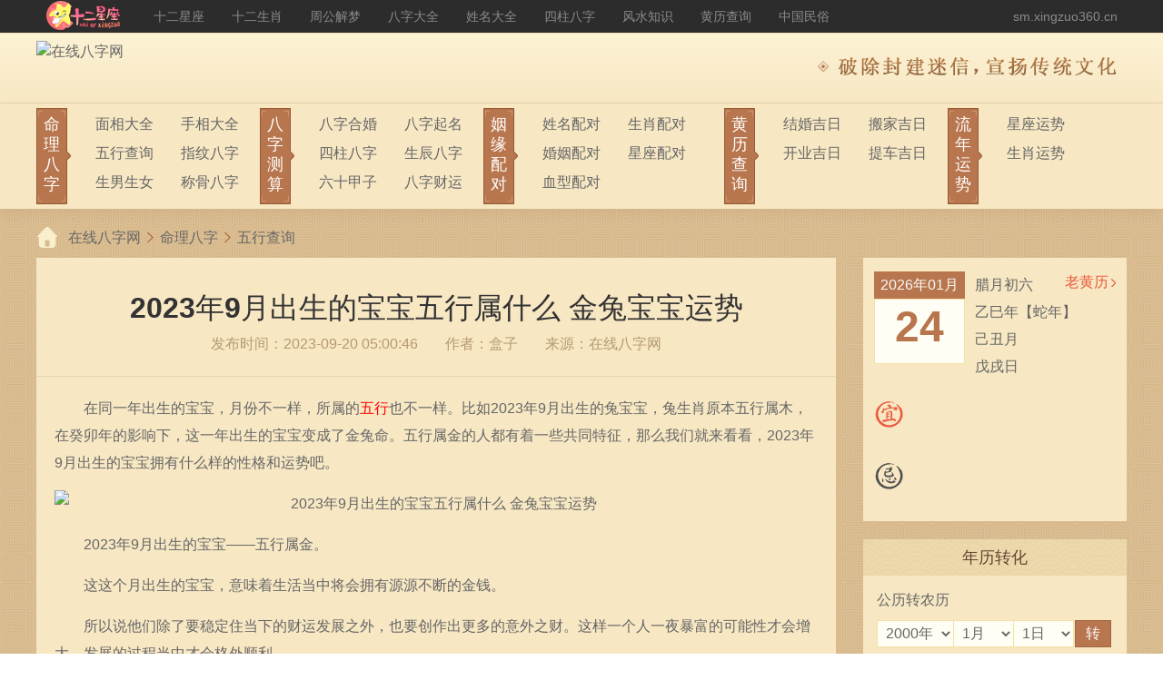

--- FILE ---
content_type: text/html; charset=utf-8
request_url: https://sm.xingzuo360.cn/article/89098.html
body_size: 10457
content:
<!DOCTYPE html><html lang="zh-CN"><head><title>2023年9月出生的宝宝五行属什么 金兔宝宝运势-在线八字网</title><meta charset="UTF-8"><meta name="mobile-agent" content="format=html5; url=https://msm.xingzuo360.cn/article/89098.html" /><meta name="mobile-agent" content="format=xhtml; url=https://msm.xingzuo360.cn/article/89098.html" /><meta name="viewport" content="width=device-width,initial-scale=1.0, minimum-scale=1.0, maximum-scale=1.0, user-scalable=no"><meta http-equiv="X-UA-Compatible" content="ie=edge"><meta http-equiv="Cache-Control" content="no-transform"/><meta http-equiv="Cache-Control" content="no-siteapp"/><meta name="keywords" content="五行" /><meta name="description" content="　　在同一年出生的宝宝，月份不一样，所属的五行也不一样。比如2023年9月出生的兔宝宝，兔生肖原本五行属木，在癸卯年的影响下，这一年出生的宝宝变成了金兔命。五行属金的人都有着一些共同特征，那么我们就来看看，2023年9月出生的宝宝拥有什么样的性格和运势吧。　　2023年9月出生的宝宝&mdash;&mdash;五行属金。　　这这个月出生的宝宝，意味着生活当中将会拥有源源不断的金钱。　　所以说他们除了要稳定住当下的财运发展之外，也要创作出" /><link rel="shortcut icon" href="/favicon.png?v=b4c2fab" type="image/x-icon"><link rel="stylesheet" href="/statics/pc/public/base.min.css?v=0115882"><script src="/statics/base/jquery-3.6.1.min.js?v=91a8eeb"></script><link rel="stylesheet" href="/statics/pc/articles/style.min.css?v=0ef8cab"></head><body><div class="header-top"><div class="header-top__con"><a href="https://www.xingzuo360.cn/" target="_blank" class="header-top__logo" title="十二星座网"><img src="/statics/pc/public/images/top_logo.png?v=bc61175" alt="十二星座网" /></a><div class="header-top__nav"><a href="https://www.xingzuo360.cn/shierxingzuo/" target="_blank" title="十二星座">十二星座</a><a href="https://www.xingzuo360.cn/shiershengxiao/" target="_blank" title="十二生肖">十二生肖</a><a href="https://www.xingzuo360.cn/zhougongjiemeng/" target="_blank" title="周公解梦">周公解梦</a><a href="https://www.xingzuo360.cn/suanmingdaquan/" target="_blank" title="八字大全">八字大全</a><a href="https://www.xingzuo360.cn/xingmingdaquan/" target="_blank" title="姓名大全">姓名大全</a><a href="https://www.xingzuo360.cn/sizhubazi/" target="_blank" title="四柱八字">四柱八字</a><a href="https://www.xingzuo360.cn/fengshuizhishi/" target="_blank" title="风水知识">风水知识</a><a href="https://www.xingzuo360.cn/laohuangli/2016/" target="_blank" title="黄历查询">黄历查询</a><a href="https://www.xingzuo360.cn/zhongguominsu/" target="_blank" title="中国民俗">中国民俗</a></div><a href="/" title="在线八字网" class="header-top__right">sm.xingzuo360.cn</a></div></div><div class="header-center"><div class="header-center__con"><a href="/" title="在线八字网" class="header-center__logo"><img src="https://img.xingzuo360.cn/d/2021/06/60caa734b13fc.png" alt="在线八字网" /></a><p class="header-center__words">破除封建迷信，宣扬传统文化</p></div></div><div class="header-menu"><div class="header-menu__con"><div class="header-menu__box"><a href="/mlsm/" title="命理测算" class="header-menu__tit"><span class="header-menu__tit-words">命理八字</span></a><div class="header-menu__list"><a href="/mlsm/mianxiang/" title="面相大全">面相大全</a><a href="/mlsm/shouxiang/" title="手相大全">手相大全</a><a href="/mlsm/wuxing/" title="五行查询">五行查询</a><a href="/mlsm/zhiwensuanming/" title="指纹八字">指纹八字</a><a href="/mlsm/snsn/" title="生男生女">生男生女</a><a href="/mlsm/chenggusuanming/" title="称骨八字">称骨八字</a></div></div><div class="header-menu__box"><a href="/bzsm/" title="八字" class="header-menu__tit"><span class="header-menu__tit-words">八字测算</span></a><div class="header-menu__list"><a href="/bzsm/bazihehun/" title="八字合婚">八字合婚</a><a href="/bzsm/baziqiming/" title="八字起名">八字起名</a><a href="/bzsm/sizhubazi/" title="四柱八字">四柱八字</a><a href="/bzsm/shengchenbazi/" title="生辰八字">生辰八字</a><a href="/bzsm/liushijiazi/" title="六十甲子">六十甲子</a><a href="/bzsm/bazicaiyun/" title="八字财运">八字财运</a></div></div><div class="header-menu__box"><a href="/yypd/" title="姻缘配对" class="header-menu__tit"><span class="header-menu__tit-words">姻缘配对</span></a><div class="header-menu__list"><a href="/yypd/xingmingpd/" title="姓名配对">姓名配对</a><a href="/yypd/shengxiaopd/" title="生肖配对">生肖配对</a><a href="/yypd/hunyinpd/" title="婚姻配对">婚姻配对</a><a href="/yypd/xingzuopd/" title="星座配对">星座配对</a><a href="/yypd/xuexingpd/" title="血型配对">血型配对</a></div></div><div class="header-menu__box"><a href="/huanglichaxun/" title="黄历查询" class="header-menu__tit"><span class="header-menu__tit-words">黄历查询</span></a><div class="header-menu__list"><a href="/huanglichaxun/jiehunjiri/" title="结婚吉日">结婚吉日</a><a href="/huanglichaxun/banjiajiri/" title="搬家吉日">搬家吉日</a><a href="/huanglichaxun/kaiyejiri/" title="开业吉日">开业吉日</a><a href="/huanglichaxun/tichejiri/" title="提车吉日">提车吉日</a></div></div><div class="header-menu__box"><a href="/lnys/" title="流年运势" class="header-menu__tit"><span class="header-menu__tit-words">流年运势</span></a><div class="header-menu__list"><a href="/lnys/xingzuoys/" title="星座运势">星座运势</a><a href="/lnys/shengxiaoys/" title="生肖运势">生肖运势</a></div></div></div></div><div class="public-crumbs"><a href="http://sm.xingzuo360.cn">在线八字网</a><a href="/mlsm/">命理八字</a><a href="/mlsm/wuxing/">五行查询</a></div><div class="main"><div class="main-left"><div class="detail"><h1 class="detail-title">2023年9月出生的宝宝五行属什么 金兔宝宝运势</h1><p class="detail-source">发布时间：2023-09-20 05:00:46<span>作者：盒子</span>来源：在线八字网</p><div class="detail-content" id="showmoreArticleWrap"><p>　　在同一年出生的宝宝，月份不一样，所属的<a class="pub_keywords" target="_blank" href="/tags/五行.html">五行</a>也不一样。比如2023年9月出生的兔宝宝，兔生肖原本五行属木，在癸卯年的影响下，这一年出生的宝宝变成了金兔命。五行属金的人都有着一些共同特征，那么我们就来看看，2023年9月出生的宝宝拥有什么样的性格和运势吧。</p><p style="text-align: center;"><img src="https://img.xingzuo360.cn/d/2023/09/6508fd9f1d297.jpg?x-oss-process=style%2Fq80" title="2023年9月出生的宝宝五行属什么 金兔宝宝运势"  alt="2023年9月出生的宝宝五行属什么 金兔宝宝运势"/></p>
<p>　　2023年9月出生的宝宝——五行属金。</p>
<p>　　这这个月出生的宝宝，意味着生活当中将会拥有源源不断的金钱。</p>
<p>　　所以说他们除了要稳定住当下的财运发展之外，也要创作出更多的意外之财。这样一个人一夜暴富的可能性才会增大，发展的过程当中才会格外顺利。</p>
<p>　　财运发展源源不断的提升，离不开个人优势的放大，在社会当中出人头地，除了要稳固筑事业的收入之外，也要增加额外的副业收入。</p>
<p>　　五行属金的宝宝性格特征</p>
<p>　　金类的人个性自立、果断,有自己的判断和决策能力。他们勇于面对挑战,追求事业上的成功。但有时候他们过于固执，不善于接受别人的意见，容易导致与人发生冲突。</p>
<p>　　2023年属兔运势</p>
<p>　　爱情运势</p>
<p>　　属兔人在2023年9月的感情运势不好，个人的情绪上面会有一些问题，所以对待异性的态度也不是多么的好，导致一些人就因为这样离开了你。单身者对待暧昧对象，如果没有什么想法的话，就要尽早的拒绝对方，不要给自己以及对方增加麻烦。</p>
<p>　　事业运势</p>
<p>　　属兔人在9月份的工作运势偏差，忙完了自己手头上的工作还不够，会经常有同事把他们自己的工作交给你来完成，由于不敢拒绝，只能够花费额外的时间去完成他人的任务，但是做出来的成果只能算在对方的头上，内心自然会感到不平衡。会有很多天需要加班到很晚，总是在默默地做着一些事情。</p>
<p>　　2023年9月的兔宝宝五行属金，他们的性格独立自主，很有自己的主见。缺点是易和人发生冲突。此外属兔人在23年9月感情运势不好，可能会失恋；事业运势一般，会加班，多做其他同事的工作。</p></div><div class="detail-showmorebtn" id="showmoreArticleBtn"><span>展开全文</span></div><script src="https://srkjj.baocps.com/static/s/matching.js" id="auto_union_douhao" union_auto_tid="5899"  union_auto_spread="tui"></script><div class="detail-tag"></div><ul class="detail-prev-next"><li><span class="ellipsis"><a href="/article/89092.html">上一篇：74年五行属什么是什么命 水木相生命局好</a></span></li><li><span class="ellipsis"><a href="/article/89126.html">下一篇：2020年属鼠的五行属什么 庚子生人运势好吗</a></span></li></ul></div><div class="public-hotsm"><p class="public-title">热门八字</p><div class="public-hotsm__list"><a href="https://ffsm.esuanbao.com/bazijingpi/?spread=sexzcn_bazi_tjw8" target="_blank"><p class="pic"><img src="https://img.xingzuo360.cn/d/2020/12/5fd1ba88c5406.png?x-oss-process=style/74x74"></p><p class="words">八字精批</p></a><a href="https://ffsm.esuanbao.com/liudaolunhui/?spread=sexzcn_bazi_tjw8" target="_blank"><p class="pic"><img src="https://img.xingzuo360.cn/d/2020/12/5fd1babce865c.png?x-oss-process=style/74x74"></p><p class="words">六道轮回</p></a><a href="https://ffsm.esuanbao.com/baobaoqm/?spread=sexzcn_bazi_tjw8" target="_blank"><p class="pic"><img src="https://img.xingzuo360.cn/d/2020/12/5fd1badba2499.png?x-oss-process=style/74x74"></p><p class="words">宝宝取名</p></a><a href="https://ffsm.esuanbao.com/bazihehun/?spread=sexzcn_bazi_tjw8" target="_blank"><p class="pic"><img src="https://img.xingzuo360.cn/d/2020/12/5fd1bb1f47ba0.png?x-oss-process=style/74x74"></p><p class="words">八字合婚</p></a><a href="https://ffsm.esuanbao.com/liunian2024/?spread=sexzcn_bazi_tjw8" target="_blank"><p class="pic"><img src="https://img.xingzuo360.cn/d/2022/11/637895dd7c96e.png?x-oss-process=style/74x74"></p><p class="words">流年2024</p></a><a href="https://ffsm.esuanbao.com/bazicy/?spread=sexzcn_bazi_tjw8" target="_blank"><p class="pic"><img src="https://img.xingzuo360.cn/d/2020/12/5fd1bbef556b0.png?x-oss-process=style/74x74"></p><p class="words">八字财运</p></a><a href="https://ffsm.esuanbao.com/taohualiunian/?spread=sexzcn_bazi_tjw8" target="_blank"><p class="pic"><img src="https://img.xingzuo360.cn/d/2020/12/5fd1bc6c86111.png?x-oss-process=style/74x74"></p><p class="words">八字桃花运</p></a><a href="https://ffsm.esuanbao.com/bzzsy/?spread=sexzcn_bazi_tjw8" target="_blank"><p class="pic"><img src="https://img.xingzuo360.cn/d/2020/12/5fd1bcb9a4277.png?x-oss-process=style/74x74"></p><p class="words">测终生运</p></a><a href="https://ffsm.esuanbao.com/yinyuanfx/?spread=sexzcn_bazi_tjw8" target="_blank"><p class="pic"><img src="https://img.xingzuo360.cn/d/2020/12/5fd1bd79b705e.png?x-oss-process=style/74x74"></p><p class="words">婚姻分析</p></a><a href="https://ffsm.esuanbao.com/xmpeidui/?spread=sexzcn_bazi_tjw8" target="_blank"><p class="pic"><img src="https://img.xingzuo360.cn/d/2020/12/5fd1bdbaec399.png?x-oss-process=style/74x74"></p><p class="words">姓名配对</p></a><a href="https://ffsm.esuanbao.com/shengxiao2023/?spread=sexzcn_bazi_tjw8" target="_blank"><p class="pic"><img src="https://img.xingzuo360.cn/d/2022/11/637895f161258.png?x-oss-process=style/74x74"></p><p class="words">生肖年运</p></a><a href="https://ffsm.esuanbao.com/bazisyy/?spread=sexzcn_bazi_tjw8" target="_blank"><p class="pic"><img src="https://img.xingzuo360.cn/d/2020/12/5fd1be8f8e888.png?x-oss-process=style/74x74"></p><p class="words">八字事业运</p></a><a href="https://ffsm.esuanbao.com/pibazi/?spread=sexzcn_bazi_tjw8" target="_blank"><p class="pic"><img src="https://img.xingzuo360.cn/d/2020/12/5fd1beb12b5db.png?x-oss-process=style/74x74"></p><p class="words">批八字</p></a><a href="https://ffsm.esuanbao.com/hongxian/?spread=sexzcn_bazi_tjw8" target="_blank"><p class="pic"><img src="https://img.xingzuo360.cn/d/2020/12/5fd1bed37e3bb.png?x-oss-process=style/74x74"></p><p class="words">红线姻缘</p></a></div></div><div class="public-article"><p class="public-title">热门文章</p><div class="public-article__list"><ul><li class="public-article__list-li"><a href="/article/93632.html" class="pic"><img src="https://img.xingzuo360.cn/d/2024/05/664417044f8d9.jpg?x-oss-process=style/165x110" alt="2024年6月30日五行穿衣指南 穿衣五行色搭配" /></a><a href="/article/93632.html" title="2024年6月30日五行穿衣指南 穿衣五行色搭配" class="info-title ellipsis">2024年6月30日五行穿衣指南 穿衣五行色搭配</a><div class="info-txt ellipsis">　　在每天的穿衣打扮这件事上，我们一定要根据自己五行的变化，来挑选出合适的衣服颜色，这样穿搭出来的衣服不仅仅会提升我们生活上各个方面的发展，还会提升我们自身的运势，因此，通过五行穿衣这个理念，不仅仅能够穿出自身的个性与风格，还会迎来好的运气。　　2024年6月30日五行穿衣指南　　白色、银色　　今日五行穿衣指南　　1.今日大吉色：白色、银色　　2.今日次吉色：黄色、咖啡色　　3.今日不宜色：黑色、浅蓝色　　今日</div><div class="info-tag"></div></li><li class="public-article__list-li"><a href="/article/93631.html" class="pic"><img src="https://img.xingzuo360.cn/d/2024/05/664417037c49d.jpg?x-oss-process=style/165x110" alt="2024年6月29日五行穿衣指南 每日穿衣五行颜色运势" /></a><a href="/article/93631.html" title="2024年6月29日五行穿衣指南 每日穿衣五行颜色运势" class="info-title ellipsis">2024年6月29日五行穿衣指南 每日穿衣五行颜色运势</a><div class="info-txt ellipsis">　　要想提升自己的运势发展，促使生活中的方方面面都顺顺利利，我们可以选用五行穿衣指南这个方法来助力，根据五行需求的颜色，搭配出适合自己穿衣的颜色就可以调整运势的发展，促使当天吉祥运步步高升，一帆风顺。　　2024年6月29日五行穿衣指南　　绿色、青色、深蓝色　　今日五行穿衣指南　　1.今日大吉色：绿色、青色、深蓝色　　2.今日次吉色：黑色、浅蓝色　　3.今日不宜色：红色、粉色、橙色、紫色　　今日黄历宜忌查询　　</div><div class="info-tag"></div></li><li class="public-article__list-li"><a href="/article/93630.html" class="pic"><img src="https://img.xingzuo360.cn/d/2024/05/66441702c2f32.jpg?x-oss-process=style/165x110" alt="2024年6月28日五行穿衣指南 今天穿衣颜色是什么查询" /></a><a href="/article/93630.html" title="2024年6月28日五行穿衣指南 今天穿衣颜色是什么查询" class="info-title ellipsis">2024年6月28日五行穿衣指南 今天穿衣颜色是什么查询</a><div class="info-txt ellipsis">　　穿出靓丽的衣服不仅仅能给人留下一种很深的印象，提升自己的气质，更能得到大家的赞赏，每当我们穿出一身得体非常有气度的衣服，展现在人群当中时，就很容易吸引他人的注意与好感，还能给自己创造出更多的机遇，因此五行穿衣法更能真正实现旺运的功效。　　2024年6月28日五行穿衣指南　　绿色、蓝色　　今日五行穿衣指南　　1.今日大吉色：绿色、蓝色　　2.今日次吉色：黑色、深蓝色　　3.今日不宜色：红色、紫色、玫红色、粉色</div><div class="info-tag"></div></li><li class="public-article__list-li"><a href="/article/93629.html" class="pic"><img src="https://img.xingzuo360.cn/d/2024/05/66441701cc65d.jpg?x-oss-process=style/165x110" alt="2024年6月27日五行穿衣指南 穿衣五行色搭配" /></a><a href="/article/93629.html" title="2024年6月27日五行穿衣指南 穿衣五行色搭配" class="info-title ellipsis">2024年6月27日五行穿衣指南 穿衣五行色搭配</a><div class="info-txt ellipsis">　　大家每天的穿衣搭配不仅仅是为了美观，也是为了舒适，更是为了时尚，更能给大家留下一种很好的印象，舒适的感觉，这也是生活中的一种规律，但是我们通过了解清楚自身五行的发展过程，巧妙穿搭出适合五行的颜色，更能提升自身的穿衣品味，好运还会常相伴。　　2024年6月27日五行穿衣指南　　白色、银色　　今日五行穿衣指南　　1.今日大吉色：白色、银色　　2.今日次吉色：黄色、咖啡色、泥土色　　3.今日不宜色：黑色、深蓝色　</div><div class="info-tag"></div></li><li class="public-article__list-li"><a href="/article/93628.html" class="pic"><img src="https://img.xingzuo360.cn/d/2024/05/66441534cd136.jpg?x-oss-process=style/165x110" alt="2024年6月26日五行穿衣指南 每日穿衣五行颜色运势" /></a><a href="/article/93628.html" title="2024年6月26日五行穿衣指南 每日穿衣五行颜色运势" class="info-title ellipsis">2024年6月26日五行穿衣指南 每日穿衣五行颜色运势</a><div class="info-txt ellipsis">　　每当我们走在大街上，就会看到大家穿出来的衣服五颜六色，让大家看了会有一种愉悦，感舒适感，也可以通过这些靓丽的衣服颜色看出一个人的气质品味与风格，通过穿衣打扮，有的会给人留下一种好感，因此，通过五行穿衣还能提升自身的运势。　　2024年6月26日五行穿衣指南　　黑色、深蓝色　　今日五行穿衣指南　　1.今日大吉色：黑色、深蓝色　　2.今日次吉色：白色、银白色、浅灰色　　3.今日不宜色：绿色、蓝色　　今日黄历宜忌</div><div class="info-tag"></div></li><li class="public-article__list-li"><a href="/article/93627.html" class="pic"><img src="https://img.xingzuo360.cn/d/2024/05/664415341d6db.jpg?x-oss-process=style/165x110" alt="2024年6月25日五行穿衣指南 今天穿衣颜色是什么查询" /></a><a href="/article/93627.html" title="2024年6月25日五行穿衣指南 今天穿衣颜色是什么查询" class="info-title ellipsis">2024年6月25日五行穿衣指南 今天穿衣颜色是什么查询</a><div class="info-txt ellipsis">　　每一个人的五行是由他们的生辰八字来定夺的，不同的生辰就有不同的五行，尤其是在我们生活中穿达衣服这方面与五行的发展是有着密切联系的，有的会根据自身的五行情况变化选择出合适的衣服颜色，这样会有助于在我们生活中增添好的运气。　　2024年6月25日五行穿衣指南　　黑色、深蓝色、深灰色　　今日五行穿衣指南　　1.今日大吉色：黑色、深蓝色、深灰色　　2.今日次吉色：白色、银色、金色、浅灰　　3.今日不宜色：绿色、青色</div><div class="info-tag"></div></li><li class="public-article__list-li"><a href="/article/93626.html" class="pic"><img src="https://img.xingzuo360.cn/d/2024/05/664415332f26f.jpg?x-oss-process=style/165x110" alt="2024年6月24日五行穿衣指南 穿衣五行色搭配" /></a><a href="/article/93626.html" title="2024年6月24日五行穿衣指南 穿衣五行色搭配" class="info-title ellipsis">2024年6月24日五行穿衣指南 穿衣五行色搭配</a><div class="info-txt ellipsis">　　每一个人都有爱美之心，并且还追求生活中的美好和理想的未来是理所当然的一件事情，但是首先了解清楚自身运势的变化更为重要，因为好的财运直接会影响到我们生活的质量，吉祥的运势会增助我们的生活更加的美好，因此，通过五行穿衣法更能提升幸福的生活。　　2024年6月24日五行穿衣指南　　白色、银白色　　今日五行穿衣指南　　1.今日大吉色：白色、银白色　　2.今日次吉色：咖啡色、黄色、焦糖色　　3.今日不宜色：黑色、深蓝</div><div class="info-tag"></div></li><li class="public-article__list-li"><a href="/article/93625.html" class="pic"><img src="https://img.xingzuo360.cn/d/2024/05/66440f654ba57.jpg?x-oss-process=style/165x110" alt="2024年6月23日五行穿衣指南 每日穿衣五行颜色运势" /></a><a href="/article/93625.html" title="2024年6月23日五行穿衣指南 每日穿衣五行颜色运势" class="info-title ellipsis">2024年6月23日五行穿衣指南 每日穿衣五行颜色运势</a><div class="info-txt ellipsis">　　五行在我们的生活当中，对于我们每一个人来说并不陌生，大家都会通过五行的变化来预测自己运势的发展，因此，五行穿衣在这一变化中是有很大关系的，我们可以通过了解清楚五行的颜色需求，选择出适合的衣服颜色，这样更好的提升自己的运势发展。　　2024年6月23日五行穿衣指南　　黄色、咖啡色　　今日五行穿衣指南　　1.今日大吉色：黄色、咖啡色　　2.今日次吉色：红色、粉色、橙色、紫色　　3.今日不宜色：白色、银色　　今日</div><div class="info-tag"></div></li><li class="public-article__list-li"><a href="/article/93624.html" class="pic"><img src="https://img.xingzuo360.cn/d/2024/05/66440f64bcb5b.jpg?x-oss-process=style/165x110" alt="2024年6月22日五行穿衣指南 今天穿衣颜色是什么查询" /></a><a href="/article/93624.html" title="2024年6月22日五行穿衣指南 今天穿衣颜色是什么查询" class="info-title ellipsis">2024年6月22日五行穿衣指南 今天穿衣颜色是什么查询</a><div class="info-txt ellipsis">　　为了提升自己每天都有一个好的心情，顺利的事情，我们可以借助于每天五行的功效来助力，选择出合适的衣服颜色与五行属性相匹配，这样会对我们每一天的生活，事事都如意，工作顺心，鸿运当头，因此，五行穿衣是对我们的生活非常的重要。　　2024年6月22日五行穿衣指南　　黄色、咖啡色　　今日五行穿衣指南　　1.今日大吉色：黄色、咖啡色　　2.今日次吉色：红色、粉色、橙色、紫色　　3.今日不宜色：白色、银色　　今日黄历宜忌</div><div class="info-tag"></div></li><li class="public-article__list-li"><a href="/article/93623.html" class="pic"><img src="https://img.xingzuo360.cn/d/2024/05/66440f643a740.jpg?x-oss-process=style/165x110" alt="2024年6月21日五行穿衣指南 穿衣五行色搭配" /></a><a href="/article/93623.html" title="2024年6月21日五行穿衣指南 穿衣五行色搭配" class="info-title ellipsis">2024年6月21日五行穿衣指南 穿衣五行色搭配</a><div class="info-txt ellipsis">　　了解清楚自身五行所需求的颜色，来选择出合适的衣服颜色是非常正确的，这不仅仅能够体现出自身的气质，更能展现出穿衣的风格，为了给自己带来好运，通过五行穿衣服法不仅仅是增添魅力，还会给我们的生活带来好的运势发展。　　2024年6月21日五行穿衣指南　　白色、银色　　今日五行穿衣指南　　1.今日大吉色：白色、银色　　2.今日次吉色：黄色、咖啡色、泥土色　　3.今日不宜色：黑色、深蓝色　　今日黄历宜忌查询　　【宜】开</div><div class="info-tag"></div></li></ul></div></div></div><div class="main-right"><div class="sidebar-lhl"><a href="https://www.xingzuo360.cn/laohuangli/" target="_blank" class="sidebar-lhl__btn">老黄历</a><div class="J_side_calendar" data-date="2026/01/24"><div class="sidebar-lhl__top"><div class="sidebar-lhl__top-date"><p class="sidebar-lhl__top-year">2026年01月</p><div class="sidebar-lhl__top-day"><p class="today">24</p><p class="week">加载中...</p></div></div><div class="sidebar-lhl__top-txt">加载中...</div></div><div class="sidebar-lhl__words sidebar-lhl__words-yi">加载中...</div><div class="sidebar-lhl__words sidebar-lhl__words-ji">加载中...</div></div></div><div class="sidebar-zhuan"><p class="public-sidebar-title">年历转化</p><div class="sidebar-zhuan__box"><p class="sidebar-zhuan__box-words">公历转农历</p><div id="zhuanNongliWrap" class="sidebar-zhuan__box-border"><div class="sidebar-zhuan__box-time J_date_c_picker"><select class="public-three-select J_c_year"></select><select class="public-three-select J_c_month"></select><select class="public-three-select J_c_day"></select><a href="javascript:;" class="btn" id="zhuanNongliBtn">转</a></div><div class="sidebar-zhuan__box-result" id="zhuanNongliResult">转换结果：<span>加载中...</span></div></div><p class="sidebar-zhuan__box-words">农历转公历</p><div id="zhuanGongliWrap"><div class="sidebar-zhuan__box-time J_date_s_picker"><select class="public-three-select J_s_year"></select><select class="public-three-select J_s_month"></select><select class="public-three-select J_s_day"></select><a href="javascript:;" class="btn" id="zhuanGongliBtn">转</a></div><div class="sidebar-zhuan__box-result" id="zhuanGongliResult">转换结果：<span>加载中...</span></div></div></div></div><div class="sidebar-hot"><p class="public-sidebar-title">八字热榜</p><ul class="sidebar-hot__list"><li><a href="https://ffsm.esuanbao.com/yuanfenjd/?spread=sexzcn_bazi_tjw4" target="_blank" class="sidebar-hot__list-pic"><img src="https://img.xingzuo360.cn/d/2020/12/5fd865f76a471.png?x-oss-process=style/74x74" /></a><a href="https://ffsm.esuanbao.com/yuanfenjd/?spread=sexzcn_bazi_tjw4" target="_blank" class="sidebar-hot__list-words">缘分鉴定</a><p class="sidebar-hot__list-txt">测算姻缘不让缘分擦肩而过。</p><p class="sidebar-hot__list-num"><span>1543987</span>人测</p></li><li><a href="https://ffsm.esuanbao.com/bazihehun/?spread=sexzcn_bazi_tjw4" target="_blank" class="sidebar-hot__list-pic"><img src="https://img.xingzuo360.cn/d/2020/12/5fd8667867637.png?x-oss-process=style/74x74" /></a><a href="https://ffsm.esuanbao.com/bazihehun/?spread=sexzcn_bazi_tjw4" target="_blank" class="sidebar-hot__list-words">八字合婚</a><p class="sidebar-hot__list-txt">合八字算婚姻，测夫妻情侣有没有夫妻缘分。</p><p class="sidebar-hot__list-num"><span>14541876</span>人测</p></li><li><a href="https://ffsm.esuanbao.com/bazijingpi/?spread=sexzcn_bazi_tjw4" target="_blank" class="sidebar-hot__list-pic"><img src="https://img.xingzuo360.cn/d/2020/12/5fd869ba04472.png?x-oss-process=style/74x74" /></a><a href="https://ffsm.esuanbao.com/bazijingpi/?spread=sexzcn_bazi_tjw4" target="_blank" class="sidebar-hot__list-words">八字精批</a><p class="sidebar-hot__list-txt">从生辰八字看一生跌宕起伏！</p><p class="sidebar-hot__list-num"><span>1541845</span>人测</p></li><li><a href="https://ffsm.esuanbao.com/liudaolunhui/?spread=sexzcn_bazi_tjw4" target="_blank" class="sidebar-hot__list-pic"><img src="https://img.xingzuo360.cn/d/2020/12/5fd86a8f8fd00.png?x-oss-process=style/74x74" /></a><a href="https://ffsm.esuanbao.com/liudaolunhui/?spread=sexzcn_bazi_tjw4" target="_blank" class="sidebar-hot__list-words">六道轮回</a><p class="sidebar-hot__list-txt">测算前世因，揭开今生果！</p><p class="sidebar-hot__list-num"><span>5425418</span>人测</p></li><li><a href="https://ffsm.esuanbao.com/liunian2024/?spread=sexzcn_bazi_tjw4" target="_blank" class="sidebar-hot__list-pic"><img src="https://img.xingzuo360.cn/d/2022/11/6378957c3b736.png?x-oss-process=style/74x74" /></a><a href="https://ffsm.esuanbao.com/liunian2024/?spread=sexzcn_bazi_tjw4" target="_blank" class="sidebar-hot__list-words">流年2024</a><p class="sidebar-hot__list-txt">2024年把握运势大方向，规划一年工作！</p><p class="sidebar-hot__list-num"><span>2441945</span>人测</p></li><li><a href="https://ffsm.esuanbao.com/bazicy/?spread=sexzcn_bazi_tjw4" target="_blank" class="sidebar-hot__list-pic"><img src="https://img.xingzuo360.cn/d/2020/12/5fd86b8330df1.png?x-oss-process=style/74x74" /></a><a href="https://ffsm.esuanbao.com/bazicy/?spread=sexzcn_bazi_tjw4" target="_blank" class="sidebar-hot__list-words">八字财运</a><p class="sidebar-hot__list-txt">轻松预测您的八字财运时间和方向！</p><p class="sidebar-hot__list-num"><span>2571845</span>人测</p></li><li><a href="https://ffsm.esuanbao.com/bzzsy/?spread=sexzcn_bazi_tjw4" target="_blank" class="sidebar-hot__list-pic"><img src="https://img.xingzuo360.cn/d/2020/12/5fd878476df7d.png?x-oss-process=style/74x74" /></a><a href="https://ffsm.esuanbao.com/bzzsy/?spread=sexzcn_bazi_tjw4" target="_blank" class="sidebar-hot__list-words">测终生运</a><p class="sidebar-hot__list-txt">查询您一生运势走势，让你更好的趋吉避凶。</p><p class="sidebar-hot__list-num"><span>2851845</span>人测</p></li><li><a href="https://ffsm.esuanbao.com/xmpeidui/?spread=sexzcn_bazi_tjw4" target="_blank" class="sidebar-hot__list-pic"><img src="https://img.xingzuo360.cn/d/2020/12/5fd86df1ee0fd.png?x-oss-process=style/74x74" /></a><a href="https://ffsm.esuanbao.com/xmpeidui/?spread=sexzcn_bazi_tjw4" target="_blank" class="sidebar-hot__list-words">姓名配对</a><p class="sidebar-hot__list-txt">通过姓名配对看你们是天生一对吗？</p><p class="sidebar-hot__list-num"><span>3541845</span>人测</p></li><li><a href="https://ffsm.esuanbao.com/taohualiunian/?spread=sexzcn_bazi_tjw4" target="_blank" class="sidebar-hot__list-pic"><img src="https://img.xingzuo360.cn/d/2020/12/5fd86eab915fa.png?x-oss-process=style/74x74" /></a><a href="https://ffsm.esuanbao.com/taohualiunian/?spread=sexzcn_bazi_tjw4" target="_blank" class="sidebar-hot__list-words">算桃花运</a><p class="sidebar-hot__list-txt">结合个人八字，找出属于您的桃花流年。</p><p class="sidebar-hot__list-num"><span>2941845</span>人测</p></li><li><a href="https://ffsm.esuanbao.com/yinyuanfx/?spread=sexzcn_bazi_tjw4" target="_blank" class="sidebar-hot__list-pic"><img src="https://img.xingzuo360.cn/d/2020/12/5fd8709669126.png?x-oss-process=style/74x74" /></a><a href="https://ffsm.esuanbao.com/yinyuanfx/?spread=sexzcn_bazi_tjw4" target="_blank" class="sidebar-hot__list-words">姻缘分析</a><p class="sidebar-hot__list-txt">从命理上来分析你的姻缘情况。</p><p class="sidebar-hot__list-num"><span>2541845</span>人测</p></li><li><a href="https://ffsm.esuanbao.com/ziweidoushu/?spread=sexzcn_bazi_tjw4" target="_blank" class="sidebar-hot__list-pic"><img src="https://img.xingzuo360.cn/d/2020/12/5fd873f5078b7.png?x-oss-process=style/74x74" /></a><a href="https://ffsm.esuanbao.com/ziweidoushu/?spread=sexzcn_bazi_tjw4" target="_blank" class="sidebar-hot__list-words">紫微斗数</a><p class="sidebar-hot__list-txt">揭开命运玄机，掌握人生方向。</p><p class="sidebar-hot__list-num"><span>24223422</span>人测</p></li><li><a href="https://ffsm.esuanbao.com/zyqm/?spread=sexzcn_bazi_tjw4" target="_blank" class="sidebar-hot__list-pic"><img src="https://img.xingzuo360.cn/d/2022/11/637895a52c2ce.png?x-oss-process=style/74x74" /></a><a href="https://ffsm.esuanbao.com/zyqm/?spread=sexzcn_bazi_tjw4" target="_blank" class="sidebar-hot__list-words">周易起名</a><p class="sidebar-hot__list-txt">周易起名是中国的传统起名方法之一。</p><p class="sidebar-hot__list-num"><span>24223245</span>人测</p></li></ul></div><div class="sidebar-xingge"><p class="public-sidebar-title">性格解读</p><ul class="sidebar-xingge__box"><li><select id="sxxzjd_1" class="public-two-select"><option value="1">属鼠</option><option value="2">属牛</option><option value="3">属虎</option><option value="4">属兔</option><option value="5">属龙</option><option value="6">属蛇</option><option value="7">属马</option><option value="8">属羊</option><option value="9">属猴</option><option value="10">属鸡</option><option value="11">属狗</option><option value="12">属猪</option></select><select id="sxxzjd_2" class="public-two-select"><option value="1">白羊座</option><option value="2">金牛座</option><option value="3">双子座</option><option value="4">巨蟹座</option><option value="5">狮子座</option><option value="6">处女座</option><option value="7">天秤座</option><option value="8">天蝎座</option><option value="9">射手座</option><option value="10">摩羯座</option><option value="11">水瓶座</option><option value="12">双鱼座</option></select><input type="button" value="生肖星座" class="btn J_getjdSxxz"></li><li><select id="xzxxjd_1" class="public-two-select"><option value="1">白羊座</option><option value="2">金牛座</option><option value="3">双子座</option><option value="4">巨蟹座</option><option value="5">狮子座</option><option value="6">处女座</option><option value="7">天秤座</option><option value="8">天蝎座</option><option value="9">射手座</option><option value="10">摩羯座</option><option value="11">水瓶座</option><option value="12">双鱼座</option></select><select id="xzxxjd_2" class="public-two-select"><option value="1">A型血</option><option value="2">B型血</option><option value="3">AB型血</option><option value="4">O型血</option></select><input type="button" value="星座血型" class="btn J_getXzxxjd"></li><li><select id="byzxg" class="public-one-select"><option value="1">白羊座性格</option><option value="2">金牛座性格</option><option value="3">双子座性格</option><option value="4">巨蟹座性格</option><option value="5">狮子座性格</option><option value="6">处女座性格</option><option value="7">天秤座性格</option><option value="8">天蝎座性格</option><option value="9">射手座性格</option><option value="10">摩羯座性格</option><option value="11">水瓶座性格</option><option value="12">双鱼座性格</option></select><input type="button" value="星座性格" class="btn J_getbyzxg"></li><li><select id="byzzmrd" class="public-one-select"><option value="1">白羊座致命弱点</option><option value="2">金牛座致命弱点</option><option value="3">双子座致命弱点</option><option value="4">巨蟹座致命弱点</option><option value="5">狮子座致命弱点</option><option value="6">处女座致命弱点</option><option value="7">天秤座致命弱点</option><option value="8">天蝎座致命弱点</option><option value="9">射手座致命弱点</option><option value="10">摩羯座致命弱点</option><option value="11">水瓶座致命弱点</option><option value="12">双鱼座致命弱点</option></select><input type="button" value="星座弱点"  class="btn J_getByzzmrd"></li><li><select id="jdssrjd" class="public-one-select"><option value="1">属鼠人性格</option><option value="2">属牛人性格</option><option value="3">属虎人性格</option><option value="4">属兔人性格</option><option value="5">属龙人性格</option><option value="6">属蛇人性格</option><option value="7">属马人性格</option><option value="8">属羊人性格</option><option value="9">属猴人性格</option><option value="10">属鸡人性格</option><option value="11">属狗人性格</option><option value="12">属猪人性格</option></select><input type="button" value="生肖性格" class="btn J_getjdssrjd"></li><li><select id="jdmyjd" class="public-one-select"><option value="1">1980年命运</option><option value="2">1981年命运</option><option value="3">1982年命运</option><option value="4">1983年命运</option><option value="5">1984年命运</option><option value="6">1985年命运</option><option value="7">1986年命运</option><option value="8">1987年命运</option><option value="9">1988年命运</option><option value="10">1989年命运</option><option value="11">1990年命运</option><option value="12">1991年命运</option></select><input type="button" value="解读" class="btn J_getjdmyjd"></li></ul></div><div class="sidebar-tags"><p class="public-sidebar-title">热门标签</p><div class="sidebar-tags__list"><a href="/tags/子女线.html" target="_blank" title="子女线">子女线</a><a href="/tags/丙火女.html" target="_blank" title="丙火女">丙火女</a><a href="/tags/丙火.html" target="_blank" title="丙火">丙火</a><a href="/tags/紫薇命盘.html" target="_blank" title="紫薇命盘">紫薇命盘</a><a href="/tags/戊土.html" target="_blank" title="戊土">戊土</a><a href="/tags/戊土日元.html" target="_blank" title="戊土日元">戊土日元</a><a href="/tags/面相学.html" target="_blank" title="面相学">面相学</a><a href="/tags/癸水女.html" target="_blank" title="癸水女">癸水女</a><a href="/tags/星盘.html" target="_blank" title="星盘">星盘</a><a href="/tags/工作室名字.html" target="_blank" title="工作室名字">工作室名字</a><a href="/tags/壬水女.html" target="_blank" title="壬水女">壬水女</a><a href="/tags/庚金命.html" target="_blank" title="庚金命">庚金命</a><a href="/tags/庚金女.html" target="_blank" title="庚金女">庚金女</a><a href="/tags/哭夫痣.html" target="_blank" title="哭夫痣">哭夫痣</a><a href="/tags/喷嚏测吉.html" target="_blank" title="喷嚏测吉">喷嚏测吉</a><a href="/tags/通贯掌.html" target="_blank" title="通贯掌">通贯掌</a><a href="/tags/巳月.html" target="_blank" title="巳月">巳月</a><a href="/tags/餐厅起名.html" target="_blank" title="餐厅起名">餐厅起名</a><a href="/tags/农场取名.html" target="_blank" title="农场取名">农场取名</a><a href="/tags/农场名字.html" target="_blank" title="农场名字">农场名字</a><a href="/tags/小六壬.html" target="_blank" title="小六壬">小六壬</a><a href="/tags/鬼节.html" target="_blank" title="鬼节">鬼节</a><a href="/tags/公司起名字.html" target="_blank" title="公司起名字">公司起名字</a><a href="/tags/仰月唇.html" target="_blank" title="仰月唇">仰月唇</a></div></div><div class="sidebar-new"><p class="public-sidebar-title">最新文章</p><div class="sidebar-new__top"><a href="/article/12487.html"><p class="pic"><img src="https://img.xingzuo360.cn/d/2020/07/5f16972a0f348.jpg?x-oss-process=style/130x87" /></p><p class="words ellipsis">今年流行孩子的小名</p></a><a href="/article/12474.html"><p class="pic"><img src="https://img.xingzuo360.cn/d/2020/07/5f16976ef28f3.jpg?x-oss-process=style/130x87" /></p><p class="words ellipsis">83年的猪是什么命</p></a></div><div class="sidebar-new__list"><a href="/article/93632.html" title="2024年6月30日五行穿衣指南 穿衣五行色搭配" class="ellipsis">2024年6月30日五行穿衣指南 穿衣五行色搭配</a><a href="/article/93631.html" title="2024年6月29日五行穿衣指南 每日穿衣五行颜色运势" class="ellipsis">2024年6月29日五行穿衣指南 每日穿衣五行颜色运势</a><a href="/article/93630.html" title="2024年6月28日五行穿衣指南 今天穿衣颜色是什么查询" class="ellipsis">2024年6月28日五行穿衣指南 今天穿衣颜色是什么查询</a><a href="/article/93629.html" title="2024年6月27日五行穿衣指南 穿衣五行色搭配" class="ellipsis">2024年6月27日五行穿衣指南 穿衣五行色搭配</a><a href="/article/93628.html" title="2024年6月26日五行穿衣指南 每日穿衣五行颜色运势" class="ellipsis">2024年6月26日五行穿衣指南 每日穿衣五行颜色运势</a><a href="/article/93627.html" title="2024年6月25日五行穿衣指南 今天穿衣颜色是什么查询" class="ellipsis">2024年6月25日五行穿衣指南 今天穿衣颜色是什么查询</a><a href="/article/93626.html" title="2024年6月24日五行穿衣指南 穿衣五行色搭配" class="ellipsis">2024年6月24日五行穿衣指南 穿衣五行色搭配</a><a href="/article/93625.html" title="2024年6月23日五行穿衣指南 每日穿衣五行颜色运势" class="ellipsis">2024年6月23日五行穿衣指南 每日穿衣五行颜色运势</a><a href="/article/93624.html" title="2024年6月22日五行穿衣指南 今天穿衣颜色是什么查询" class="ellipsis">2024年6月22日五行穿衣指南 今天穿衣颜色是什么查询</a><a href="/article/93623.html" title="2024年6月21日五行穿衣指南 穿衣五行色搭配" class="ellipsis">2024年6月21日五行穿衣指南 穿衣五行色搭配</a><a href="/article/93622.html" title="2024年6月20日五行穿衣指南 每日穿衣五行颜色运势" class="ellipsis">2024年6月20日五行穿衣指南 每日穿衣五行颜色运势</a><a href="/article/93621.html" title="2024年6月19日五行穿衣指南 今天穿衣颜色是什么查询" class="ellipsis">2024年6月19日五行穿衣指南 今天穿衣颜色是什么查询</a><a href="/article/93620.html" title="2024年6月18日五行穿衣指南 今日幸运颜色是什么" class="ellipsis">2024年6月18日五行穿衣指南 今日幸运颜色是什么</a><a href="/article/93607.html" title="2024年6月17日五行穿衣指南 今天穿衣颜色是什么查询" class="ellipsis">2024年6月17日五行穿衣指南 今天穿衣颜色是什么查询</a><a href="/article/93606.html" title="2024年6月16日五行穿衣指南 穿衣五行色搭配" class="ellipsis">2024年6月16日五行穿衣指南 穿衣五行色搭配</a></div></div></div></div><div class="footer"><div class="footer-list"><a href="https://www.xingzuo360.cn/about/index.html" target="_blank">关于我们</a> |
        <a href="/sitemap/">网站导航</a> |
        <a href="https://www.xingzuo360.cn/about/tougao.html" target="_blank">投稿指南</a></div><div class="footer-certification"><a href="https://img.xingzuo360.cn/d/2019/10/5da81c199b3b4.jpg" target="_blank">增值电信业务经营许可证：闽B2-20170111</a> |
        <a href="http://www.beian.gov.cn/portal/registerSystemInfo?recordcode=35021102000619" target="_blank" class="beian">闽公网安备 35021102000619号</a> |
        <a href="http://beian.miit.gov.cn" target="_blank">网站备案号：闽ICP备15024668号-1</a></div><p class="footer-certification"><a href="http://sq.ccm.gov.cn:80/ccnt/sczr/service/business/emark/toDetail/72902a07b3764a7ba1587976080e8e49" target="_blank" class="xukezheng">网络文化经营许可证号：闽网文〔2017〕8040-205号</a></p><p class="footer-copy">copyright &copy; 2009-2026 sm.xingzuo360.cn 在线八字网 版权所有</p><p class="footer-law">法律声明：如有侵权，请告知网站管理员，我们会在30个工作日内处理</p></div><a href="javascript:;" class="go-top" id="goTop">返回顶部</a><script src="/statics/pc/public/app.min.js?v=107b31e"></script><!-- 旧的 --><script src="/statics/pc/public/article_n.min.js?v=4c1f9ff"></script><script src="/statics/pc/public/article-json.min.js?v=b330837"></script><script>
var _hmt = _hmt || [];
(function() {
  var hm = document.createElement("script");
  hm.src = "https://hm.baidu.com/hm.js?5c180e6fb07606c08674ab9c468ebaf5";
  var s = document.getElementsByTagName("script")[0];
  s.parentNode.insertBefore(hm, s);
})();
</script><script type="text/javascript" src="/statics/pc/articles/app.min.js?v=84bd7b1"></script></body></html>


--- FILE ---
content_type: text/css
request_url: https://sm.xingzuo360.cn/statics/pc/articles/style.min.css?v=0ef8cab
body_size: 1545
content:
.detail{background-color:#f7e7c3;padding-top:30px;padding-bottom:10px;overflow:hidden}.detail-title{text-align:center;font-weight:700;font-size:32px;line-height:50px;padding:0 10px;color:#333}.detail-source{text-align:center;color:#b59a71;padding-bottom:20px;border-bottom:1px solid #e2d4af;line-height:30px}.detail-source>span{padding:0 30px;display:inline-block}.detail-content{overflow:hidden;padding:20px;line-height:30px;color:#666;position:relative}.detail-content p{margin-bottom:15px}.detail-content img{display:block;max-width:100%;margin:0 auto}.detail-content .pub_keywords{color:red}.detail-content--showafter:after{content:"";position:absolute;bottom:0;display:block;width:100%;height:90px;background:-webkit-gradient(linear,left top,left bottom,from(hsla(0,0%,100%,0)),to(#faedca));background:-webkit-linear-gradient(top,hsla(0,0%,100%,0),#faedca);background:-moz-linear-gradient(top,hsla(0,0%,100%,0),#faedca);background:-o-linear-gradient(top,hsla(0,0%,100%,0),#faedca);background:linear-gradient(180deg,hsla(0,0%,100%,0),#faedca)}.detail-showmorebtn{text-align:center;padding:10px 0 40px;background-color:#faedca;display:none;cursor:pointer}.detail-showmorebtn span{border:1px solid #b8764e;color:#b8764e;padding:0 70px 0 50px;display:inline-block;-webkit-border-radius:20px;-moz-border-radius:20px;border-radius:20px;line-height:40px;font-size:18px;text-align:center;position:relative}.detail-showmorebtn span:after{content:"";width:16px;height:16px;right:48px;top:12px;position:absolute;background-image:url("[data-uri]");-webkit-background-size:100% 100%;-moz-background-size:100%;background-size:100%}.detail-tag{padding:0 20px;overflow:hidden;display:-webkit-box;display:-webkit-flex;display:-moz-box;display:-ms-flexbox;display:flex}.detail-tag>span{display:inline-block;color:#999;line-height:30px}.detail-tag>a{display:inline-block;height:30px;line-height:30px;border:1px solid #f7e0a4;background-color:#fffef4;padding:0 10px;margin-right:15px;margin-bottom:10px;color:#999}.detail-tag>a:hover{background-color:#ea5a3d;border-color:#ea5a3d;color:#fff}.detail-prev-next{overflow:hidden;margin:20px 0;text-align:center}.detail-prev-next>li{display:inline-block;width:404px;height:50px;line-height:50px;text-align:center;border:1px solid #d6d6d6;background-color:#f6f6f6;overflow:hidden;margin:0 8px;padding:2px}.detail-prev-next>li:hover{background-color:#d4885b;border-color:#955a36;color:#fff}.detail-prev-next>li>span{position:relative;border:1px solid #ebebeb;background-color:#fff;padding:0 5px}.detail-prev-next>li>span:before{content:"";position:absolute;left:2px;top:50%;-webkit-transform:translateY(-50%);-moz-transform:translateY(-50%);-ms-transform:translateY(-50%);-o-transform:translateY(-50%);transform:translateY(-50%);width:5px;height:40px;background:url([data-uri]) no-repeat}.detail-prev-next>li>span:after{content:"";position:absolute;right:2px;top:50%;-webkit-transform:translateY(-50%);-moz-transform:translateY(-50%);-ms-transform:translateY(-50%);-o-transform:translateY(-50%);transform:translateY(-50%);width:5px;height:40px;background:url([data-uri]) no-repeat}.detail-prev-next>li>span>a{display:block}.detail-prev-next>li:hover span{background-color:#b7754d;border-color:#955a36}.detail-prev-next>li:hover span:before{background-image:url([data-uri])}.detail-prev-next>li:hover span:after{background-image:url([data-uri])}.detail-prev-next>li:hover a{color:#fff}
/*# sourceMappingURL=style.min.css.map */

--- FILE ---
content_type: application/javascript
request_url: https://sm.xingzuo360.cn/statics/pc/public/article_n.min.js?v=4c1f9ff
body_size: 8078
content:
!function(i){var n={};function e(u){if(n[u])return n[u].exports;var o=n[u]={i:u,l:!1,exports:{}};return i[u].call(o.exports,o,o.exports,e),o.l=!0,o.exports}e.m=i,e.c=n,e.d=function(i,n,u){e.o(i,n)||Object.defineProperty(i,n,{enumerable:!0,get:u})},e.r=function(i){"undefined"!=typeof Symbol&&Symbol.toStringTag&&Object.defineProperty(i,Symbol.toStringTag,{value:"Module"}),Object.defineProperty(i,"__esModule",{value:!0})},e.t=function(i,n){if(1&n&&(i=e(i)),8&n)return i;if(4&n&&"object"==typeof i&&i&&i.__esModule)return i;var u=Object.create(null);if(e.r(u),Object.defineProperty(u,"default",{enumerable:!0,value:i}),2&n&&"string"!=typeof i)for(var o in i)e.d(u,o,function(n){return i[n]}.bind(null,o));return u},e.n=function(i){var n=i&&i.__esModule?function(){return i.default}:function(){return i};return e.d(n,"a",n),n},e.o=function(i,n){return Object.prototype.hasOwnProperty.call(i,n)},e.p="",e(e.s=33)}([function(i,n,e){(function(n){var e=function(i){return i&&i.Math==Math&&i};i.exports=e("object"==typeof globalThis&&globalThis)||e("object"==typeof window&&window)||e("object"==typeof self&&self)||e("object"==typeof n&&n)||Function("return this")()}).call(this,e(36))},function(i,n){var e={}.hasOwnProperty;i.exports=function(i,n){return e.call(i,n)}},function(i,n,e){var u=e(3);i.exports=!u((function(){return 7!=Object.defineProperty({},1,{get:function(){return 7}})[1]}))},function(i,n){i.exports=function(i){try{return!!i()}catch(i){return!0}}},function(i,n){i.exports=function(i){return"object"==typeof i?null!==i:"function"==typeof i}},function(i,n,e){var u=e(2),o=e(6),t=e(15);i.exports=u?function(i,n,e){return o.f(i,n,t(1,e))}:function(i,n,e){return i[n]=e,i}},function(i,n,e){var u=e(2),o=e(19),t=e(7),r=e(18),s=Object.defineProperty;n.f=u?s:function(i,n,e){if(t(i),n=r(n,!0),t(e),o)try{return s(i,n,e)}catch(i){}if("get"in e||"set"in e)throw TypeError("Accessors not supported");return"value"in e&&(i[n]=e.value),i}},function(i,n,e){var u=e(4);i.exports=function(i){if(!u(i))throw TypeError(String(i)+" is not an object");return i}},function(i,n,e){var u=e(16),o=e(9);i.exports=function(i){return u(o(i))}},function(i,n){i.exports=function(i){if(null==i)throw TypeError("Can't call method on "+i);return i}},function(i,n,e){var u=e(0),o=e(5);i.exports=function(i,n){try{o(u,i,n)}catch(e){u[i]=n}return n}},function(i,n){i.exports={}},function(i,n){i.exports=["constructor","hasOwnProperty","isPrototypeOf","propertyIsEnumerable","toLocaleString","toString","valueOf"]},function(i,n,e){var u=e(0),o=e(14).f,t=e(5),r=e(38),s=e(10),x=e(42),p=e(49);i.exports=function(i,n){var e,a,g,d,c,f=i.target,z=i.global,h=i.stat;if(e=z?u:h?u[f]||s(f,{}):(u[f]||{}).prototype)for(a in n){if(d=n[a],g=i.noTargetGet?(c=o(e,a))&&c.value:e[a],!p(z?a:f+(h?".":"#")+a,i.forced)&&void 0!==g){if(typeof d==typeof g)continue;x(d,g)}(i.sham||g&&g.sham)&&t(d,"sham",!0),r(e,a,d,i)}}},function(i,n,e){var u=e(2),o=e(37),t=e(15),r=e(8),s=e(18),x=e(1),p=e(19),a=Object.getOwnPropertyDescriptor;n.f=u?a:function(i,n){if(i=r(i),n=s(n,!0),p)try{return a(i,n)}catch(i){}if(x(i,n))return t(!o.f.call(i,n),i[n])}},function(i,n){i.exports=function(i,n){return{enumerable:!(1&i),configurable:!(2&i),writable:!(4&i),value:n}}},function(i,n,e){var u=e(3),o=e(17),t="".split;i.exports=u((function(){return!Object("z").propertyIsEnumerable(0)}))?function(i){return"String"==o(i)?t.call(i,""):Object(i)}:Object},function(i,n){var e={}.toString;i.exports=function(i){return e.call(i).slice(8,-1)}},function(i,n,e){var u=e(4);i.exports=function(i,n){if(!u(i))return i;var e,o;if(n&&"function"==typeof(e=i.toString)&&!u(o=e.call(i)))return o;if("function"==typeof(e=i.valueOf)&&!u(o=e.call(i)))return o;if(!n&&"function"==typeof(e=i.toString)&&!u(o=e.call(i)))return o;throw TypeError("Can't convert object to primitive value")}},function(i,n,e){var u=e(2),o=e(3),t=e(20);i.exports=!u&&!o((function(){return 7!=Object.defineProperty(t("div"),"a",{get:function(){return 7}}).a}))},function(i,n,e){var u=e(0),o=e(4),t=u.document,r=o(t)&&o(t.createElement);i.exports=function(i){return r?t.createElement(i):{}}},function(i,n,e){var u=e(22),o=Function.toString;"function"!=typeof u.inspectSource&&(u.inspectSource=function(i){return o.call(i)}),i.exports=u.inspectSource},function(i,n,e){var u=e(0),o=e(10),t=u["__core-js_shared__"]||o("__core-js_shared__",{});i.exports=t},function(i,n,e){var u=e(24),o=e(25),t=u("keys");i.exports=function(i){return t[i]||(t[i]=o(i))}},function(i,n,e){var u=e(41),o=e(22);(i.exports=function(i,n){return o[i]||(o[i]=void 0!==n?n:{})})("versions",[]).push({version:"3.6.5",mode:u?"pure":"global",copyright:"© 2020 Denis Pushkarev (zloirock.ru)"})},function(i,n){var e=0,u=Math.random();i.exports=function(i){return"Symbol("+String(void 0===i?"":i)+")_"+(++e+u).toString(36)}},function(i,n,e){var u=e(44),o=e(0),t=function(i){return"function"==typeof i?i:void 0};i.exports=function(i,n){return arguments.length<2?t(u[i])||t(o[i]):u[i]&&u[i][n]||o[i]&&o[i][n]}},function(i,n,e){var u=e(1),o=e(8),t=e(46).indexOf,r=e(11);i.exports=function(i,n){var e,s=o(i),x=0,p=[];for(e in s)!u(r,e)&&u(s,e)&&p.push(e);for(;n.length>x;)u(s,e=n[x++])&&(~t(p,e)||p.push(e));return p}},function(i,n,e){var u=e(29),o=Math.min;i.exports=function(i){return i>0?o(u(i),9007199254740991):0}},function(i,n){var e=Math.ceil,u=Math.floor;i.exports=function(i){return isNaN(i=+i)?0:(i>0?u:e)(i)}},function(i,n,e){var u=e(0),o=e(24),t=e(1),r=e(25),s=e(31),x=e(56),p=o("wks"),a=u.Symbol,g=x?a:a&&a.withoutSetter||r;i.exports=function(i){return t(p,i)||(s&&t(a,i)?p[i]=a[i]:p[i]=g("Symbol."+i)),p[i]}},function(i,n,e){var u=e(3);i.exports=!!Object.getOwnPropertySymbols&&!u((function(){return!String(Symbol())}))},function(i,n){i.exports="\t\n\v\f\r                　\u2028\u2029\ufeff"},function(i,n,e){i.exports=e(34)},function(i,n,e){"use strict";e.r(n);e(35),e(63);$(".J_getXzpd").on("click",(function(){var i=parseInt(document.getElementById("xzpd_1").value),n=parseInt(document.getElementById("xzpd_2").value);if(1==i)var e=new Array("bypeidui/bynpeidui/33848","bypeidui/bynpeidui/33847","bypeidui/bynpeidui/33846","bypeidui/bynpeidui/33845","bypeidui/bynpeidui/33844","bypeidui/bynpeidui/33843","bypeidui/bynpeidui/33842","bypeidui/bynpeidui/33841","bypeidui/bynpeidui/33840","bypeidui/bynpeidui/33839","bypeidui/bynpeidui/33838","bypeidui/bynpeidui/33837");else if(2==i)e=new Array("jnpeidui/jnnpeidui/33897","jnpeidui/jnnpeidui/33896","jnpeidui/jnnpeidui/33895","jnpeidui/jnnpeidui/33894","jnpeidui/jnnpeidui/33893","jnpeidui/jnnpeidui/33892","jnpeidui/jnnpeidui/33891","jnpeidui/jnnpeidui/33890","jnpeidui/jnnpeidui/33889","jnpeidui/jnnpeidui/33888","jnpeidui/jnnpeidui/33887","jnpeidui/jnnpeidui/33886");else if(3==i)e=new Array("szpeidui/shznpeidui/33921","szpeidui/shznpeidui/33920","szpeidui/shznpeidui/33919","szpeidui/shznpeidui/33918","szpeidui/shznpeidui/33917","szpeidui/shznpeidui/33916","szpeidui/shznpeidui/33915","szpeidui/shznpeidui/33914","szpeidui/shznpeidui/33913","szpeidui/shznpeidui/33912","szpeidui/shznpeidui/33911","szpeidui/shznpeidui/33910");else if(4==i)e=new Array("jxpeidui/jxnpeidui/33945","jxpeidui/jxnpeidui/33944","jxpeidui/jxnpeidui/33943","jxpeidui/jxnpeidui/33942","jxpeidui/jxnpeidui/33941","jxpeidui/jxnpeidui/33940","jxpeidui/jxnpeidui/33939","jxpeidui/jxnpeidui/33938","jxpeidui/jxnpeidui/33937","jxpeidui/jxnpeidui/33936","jxpeidui/jxnpeidui/33935","jxpeidui/jxnpeidui/33934");else if(5==i)e=new Array("szpeidui/sznpeidui/33969","szpeidui/sznpeidui/33968","szpeidui/sznpeidui/33967","szpeidui/sznpeidui/33966","szpeidui/sznpeidui/33965","szpeidui/sznpeidui/33964","szpeidui/sznpeidui/33963","szpeidui/sznpeidui/33962","szpeidui/sznpeidui/33961","szpeidui/sznpeidui/33960","szpeidui/sznpeidui/33959","szpeidui/sznpeidui/33958");else if(6==i)e=new Array("cnpeidui/cnnpeidui/33993","cnpeidui/cnnpeidui/33992","cnpeidui/cnnpeidui/33991","cnpeidui/cnnpeidui/33990","cnpeidui/cnnpeidui/33989","cnpeidui/cnnpeidui/33988","cnpeidui/cnnpeidui/33987","cnpeidui/cnnpeidui/33986","cnpeidui/cnnpeidui/33985","cnpeidui/cnnpeidui/33984","cnpeidui/cnnpeidui/33983","cnpeidui/cnnpeidui/33982");else if(7==i)e=new Array("tcpeidui/tcnpeidui/34019","tcpeidui/tcnpeidui/34018","tcpeidui/tcnpeidui/34017","tcpeidui/tcnpeidui/34016","tcpeidui/tcnpeidui/34015","tcpeidui/tcnpeidui/34014","tcpeidui/tcnpeidui/34013","tcpeidui/tcnpeidui/34012","tcpeidui/tcnpeidui/34011","tcpeidui/tcnpeidui/34010","tcpeidui/tcnpeidui/34009","tcpeidui/tcnpeidui/34007");else if(8==i)e=new Array("txpeidui/txnpeidui/34043","txpeidui/txnpeidui/34042","txpeidui/txnpeidui/34041","txpeidui/txnpeidui/34040","txpeidui/txnpeidui/34039","txpeidui/txnpeidui/34038","txpeidui/txnpeidui/34037","txpeidui/txnpeidui/34036","txpeidui/txnpeidui/34035","txpeidui/txnpeidui/34034","txpeidui/txnpeidui/34033","txpeidui/txnpeidui/34032");else if(9==i)e=new Array("sspeidui/ssnpeidui/34067","sspeidui/ssnpeidui/34066","sspeidui/ssnpeidui/34065","sspeidui/ssnpeidui/34064","sspeidui/ssnpeidui/34063","sspeidui/ssnpeidui/34062","sspeidui/ssnpeidui/34061","sspeidui/ssnpeidui/34060","sspeidui/ssnpeidui/34059","sspeidui/ssnpeidui/34058","sspeidui/ssnpeidui/34057","sspeidui/ssnpeidui/34056");else if(10==i)e=new Array("mjpeidui/mjnpeidui/34091","mjpeidui/mjnpeidui/34090","mjpeidui/mjnpeidui/34089","mjpeidui/mjnpeidui/34088","mjpeidui/mjnpeidui/34087","mjpeidui/mjnpeidui/34086","mjpeidui/mjnpeidui/34085","mjpeidui/mjnpeidui/34084","mjpeidui/mjnpeidui/34083","mjpeidui/mjnpeidui/34082","mjpeidui/mjnpeidui/34081","mjpeidui/mjnpeidui/34080");else if(11==i)e=new Array("sppeidui/spnpeidui/34115","sppeidui/spnpeidui/34114","sppeidui/spnpeidui/34113","sppeidui/spnpeidui/34112","sppeidui/spnpeidui/34111","sppeidui/spnpeidui/34110","sppeidui/spnpeidui/34109","sppeidui/spnpeidui/34108","sppeidui/spnpeidui/34107","sppeidui/spnpeidui/34106","sppeidui/spnpeidui/34105","sppeidui/spnpeidui/34104");else{if(12!=i)return void window.open("http://www.xingzuo360.cn/sypeidui/synpeidui/","_blank");e=new Array("sypeidui/synpeidui/34151","sypeidui/synpeidui/34149","sypeidui/synpeidui/34146","sypeidui/synpeidui/34145","sypeidui/synpeidui/34143","sypeidui/synpeidui/34140","sypeidui/synpeidui/34138","sypeidui/synpeidui/34136","sypeidui/synpeidui/34134","sypeidui/synpeidui/34132","sypeidui/synpeidui/34130","sypeidui/synpeidui/34129")}if(n>12)window.open("http://www.xingzuo360.cn/sypeidui/synpeidui/","_blank");else{var u=n-1;window.open("http://www.xingzuo360.cn/"+e[u]+".html","_blank")}})),$(".J_getSxpd").on("click",(function(){var i=parseInt(document.getElementById("sxpd_1").value),n=parseInt(document.getElementById("sxpd_2").value);if(1==i)var e=new Array("43664","43663","43662","43661","43660","43659","43658","43657","43656","43655","43654","43653");else if(2==i)e=new Array("43652","43651","43650","43649","43648","43647","43646","43645","43644","43643","43642","43641");else if(3==i)e=new Array("43640","43639","43638","43637","43636","43635","43634","84691","43633","43632","43631","43630");else if(4==i)e=new Array("43629","43628","43627","43626","43625","43624","43623","43622","43621","43620","43619","43618");else if(5==i)e=new Array("43617","43616","43615","43614","43613","43612","43611","43610","43609","43608","43607","43606");else if(6==i)e=new Array("43605","43604","43603","43602","43601","43600","43599","43598","43597","43596","43595","43594");else if(7==i)e=new Array("43593","43591","43590","43589","43588","43587","43586","43585","43584","43583","43582","43581");else if(8==i)e=new Array("43580","43579","43578","43577","43576","43575","43574","43573","43572","43571","43570","43569");else if(9==i)e=new Array("43568","43567","43566","43565","43564","43563","43562","43561","43560","43559","43558","43557");else if(10==i)e=new Array("43556","43555","43554","43553","43552","43551","43550","43549","43548","43547","43546","43545");else if(11==i)e=new Array("43544","43543","43542","43541","43540","43539","43538","43537","43536","43535","43534","43533");else{if(12!=i)return void window.open("http://www.xingzuo360.cn/shiershengxiao/sxpp/","_blank");e=new Array("43532","43531","43530","43529","43528","43527","43526","43525","43524","43523","43522","43521")}if(n>12)window.open("http://www.xingzuo360.cn/shiershengxiao/sxpp/","_blank");else{var u=n-1;window.open("http://www.xingzuo360.cn/shiershengxiao/sxpp/"+e[u]+".html","_blank")}})),$(".J_getXxpd").on("click",(function(){var i=parseInt(document.getElementById("xxpd_1").value),n=parseInt(document.getElementById("xxpd_2").value);if(1==i)var e=new Array("114736","114735","114734","114737");else if(2==i)e=new Array("114732","114731","114730","114733");else if(3==i)e=new Array("114728","114727","114726","114729");else{if(4!=i)return void window.open("http://www.xingzuo360.cn/xuexingpeidui/","_blank");e=new Array("114740","114739","114738","114741")}if(n>4)window.open("http://www.xingzuo360.cn/xuexingpeidui/","_blank");else{var u=n-1;window.open("http://www.xingzuo360.cn/xuexingpeidui/"+e[u]+".html","_blank")}})),$(".J_getjdSxxz").on("click",(function(){var i=parseInt(document.getElementById("sxxzjd_1").value),n=parseInt(document.getElementById("sxxzjd_2").value);if(1==i)var e=new Array("xingzuoshengxiao/7515","xingzuoshengxiao/7503","xingzuoshengxiao/7491","xingzuoshengxiao/7479","xingzuoshengxiao/7467","xingzuoshengxiao/7455","xingzuoshengxiao/7444","xingzuoshengxiao/7383","xingzuoshengxiao/7395","xingzuoshengxiao/7407","xingzuoshengxiao/7419","xingzuoshengxiao/7431");else if(2==i)e=new Array("xingzuoshengxiao/7514","xingzuoshengxiao/114762","xingzuoshengxiao/7490","xingzuoshengxiao/7478","xingzuoshengxiao/7466","xingzuoshengxiao/7454","xingzuoshengxiao/7442","xingzuoshengxiao/7382","xingzuoshengxiao/7394","xingzuoshengxiao/7406","xingzuoshengxiao/7418","xingzuoshengxiao/7430");else if(3==i)e=new Array("xingzuoshengxiao/7513","xingzuoshengxiao/7501","xingzuoshengxiao/7489","xingzuoshengxiao/7477","xingzuoshengxiao/7465","xingzuoshengxiao/7453","xingzuoshengxiao/7441","xingzuoshengxiao/7381","xingzuoshengxiao/7393","xingzuoshengxiao/7405","xingzuoshengxiao/7417","xingzuoshengxiao/7429");else if(4==i)e=new Array("xingzuoshengxiao/7512","xingzuoshengxiao/7500","shuangzizuo/20100917/7488","xingzuoshengxiao/7476","xingzuoshengxiao/7464","xingzuoshengxiao/7452","xingzuoshengxiao/7440","xingzuoshengxiao/7380","xingzuoshengxiao/7392","xingzuoshengxiao/7404","xingzuoshengxiao/7416","xingzuoshengxiao/7428");else if(5==i)e=new Array("xingzuoshengxiao/7511","xingzuoshengxiao/7499","xingzuoshengxiao/7487","xingzuoshengxiao/7475","xingzuoshengxiao/7463","xingzuoshengxiao/7451","xingzuoshengxiao/7439","xingzuoshengxiao/7379","xingzuoshengxiao/7391","xingzuoshengxiao/7403","xingzuoshengxiao/7415","xingzuoshengxiao/7427");else if(6==i)e=new Array("xingzuoshengxiao/7510","xingzuoshengxiao/7498","xingzuoshengxiao/7486","xingzuoshengxiao/7474","xingzuoshengxiao/7462","xingzuoshengxiao/7450","xingzuoshengxiao/7438","xingzuoshengxiao/7378","xingzuoshengxiao/7390","xingzuoshengxiao/7402","xingzuoshengxiao/7414","xingzuoshengxiao/7426");else if(7==i)e=new Array("xingzuoshengxiao/7509","xingzuoshengxiao/7497","xingzuoshengxiao/7485","xingzuoshengxiao/7473","xingzuoshengxiao/7461","xingzuoshengxiao/7449","xingzuoshengxiao/7437","xingzuoshengxiao/7377","xingzuoshengxiao/7389","xingzuoshengxiao/7401","xingzuoshengxiao/7413","xingzuoshengxiao/7425");else if(8==i)e=new Array("xingzuoshengxiao/7508","xingzuoshengxiao/7496","xingzuoshengxiao/7484","xingzuoshengxiao/7472","xingzuoshengxiao/7460","xingzuoshengxiao/7448","xingzuoshengxiao/7436","xingzuoshengxiao/7376","xingzuoshengxiao/7388","xingzuoshengxiao/7400","xingzuoshengxiao/7412","xingzuoshengxiao/7424");else if(9==i)e=new Array("xingzuoshengxiao/7507","xingzuoshengxiao/7495","shuangzizuo/20100917/7483","xingzuoshengxiao/7471","xingzuoshengxiao/7459","xingzuoshengxiao/7447","xingzuoshengxiao/7435","xingzuoshengxiao/7375","xingzuoshengxiao/7387","xingzuoshengxiao/7399","xingzuoshengxiao/7411","xingzuoshengxiao/7423");else if(10==i)e=new Array("xingzuoshengxiao/7506","xingzuoshengxiao/7494","xingzuoshengxiao/7482","xingzuoshengxiao/7470","xingzuoshengxiao/7458","xingzuoshengxiao/7446","xingzuoshengxiao/7434","xingzuoshengxiao/7374","xingzuoshengxiao/7386","xingzuoshengxiao/7398","xingzuoshengxiao/7410","xingzuoshengxiao/7422");else if(11==i)e=new Array("xingzuoshengxiao/7505","xingzuoshengxiao/7493","xingzuoshengxiao/7481","xingzuoshengxiao/7469","xingzuoshengxiao/7457","xingzuoshengxiao/7445","xingzuoshengxiao/7433","xingzuoshengxiao/7373","xingzuoshengxiao/7385","xingzuoshengxiao/7397","xingzuoshengxiao/7409","xingzuoshengxiao/7421");else{if(12!=i)return void window.open("http://www.xingzuo360.cn/","_blank");e=new Array("xingzuoshengxiao/7504","xingzuoshengxiao/7492","xingzuoshengxiao/7480","xingzuoshengxiao/7468","xingzuoshengxiao/7456","xingzuoshengxiao/7444","xingzuoshengxiao/7432","xingzuoshengxiao/7372","xingzuoshengxiao/7384","xingzuoshengxiao/7396","xingzuoshengxiao/7408","xingzuoshengxiao/7420")}if(n>12)window.open("http://www.xingzuo360.cn/","_blank");else{var u=n-1;window.open("http://www.xingzuo360.cn/"+e[u]+".html","_blank")}})),$(".J_getXzxxjd").on("click",(function(){var i=parseInt(document.getElementById("xzxxjd_1").value),n=parseInt(document.getElementById("xzxxjd_2").value);if(1==i)var e=new Array("baiyangzuo/xuexing/91054","baiyangzuo/xuexing/91057","baiyangzuo/xuexing/91060","baiyangzuo/xuexing/91058");else if(2==i)e=new Array("jinniuzuo/xuexing/91063","jinniuzuo/xuexing/91065","jinniuzuo/xuexing/91068","jinniuzuo/xuexing/91067");else if(3==i)e=new Array("shuangzizuo/xuexing/91069","shuangzizuo/xuexing/91070","shuangzizuo/xuexing/91072","shuangzizuo/xuexing/91071");else if(4==i)e=new Array("juxiezuo/xuexing/91073","juxiezuo/xuexing/91105","juxiezuo/xuexing/91106","juxiezuo/xuexing/91112");else if(5==i)e=new Array("shizizuo/xuexing/91119","shizizuo/xuexing/91118","shizizuo/xuexing/91115","shizizuo/xuexing/91121");else if(6==i)e=new Array("chunvzuo/xuexing/91128","chunvzuo/xuexing/91125","chunvzuo/xuexing/91124","chunvzuo/xuexing/91129");else if(7==i)e=new Array("tianchengzuo/xuexing/91136","tianchengzuo/xuexing/91134","tianchengzuo/xuexing/91133","tianchengzuo/xuexing/91137");else if(8==i)e=new Array("tianxiezuo/xuexing/91140","tianxiezuo/xuexing/91139","tianxiezuo/xuexing/91138","tianxiezuo/xuexing/91141");else if(9==i)e=new Array("sheshouzuo/xuexing/91132","sheshouzuo/xuexing/91131","sheshouzuo/xuexing/91130","sheshouzuo/xuexing/91135");else if(10==i)e=new Array("mojiezuo/xuexing/91126","mojiezuo/xuexing/91123","mojiezuo/xuexing/91122","mojiezuo/xuexing/91127");else if(11==i)e=new Array("shuipingzuo/xuexing/91064","shuipingzuo/xuexing/91066","shuipingzuo/xuexing/91114","shuipingzuo/xuexing/91120");else{if(12!=i)return void window.open("http://www.xingzuo360.cn/shuangyuzuo/xuexing/","_blank");e=new Array("shuangyuzuo/xuexing/91055","shuangyuzuo/xuexing/91059","shuangyuzuo/xuexing/91061","shuangyuzuo/xuexing/91062")}if(n>4)window.open("http://www.xingzuo360.cn/shuangyuzuo/xuexing/","_blank");else{var u=n-1;window.open("http://www.xingzuo360.cn/"+e[u]+".html","_blank")}})),$(".J_getbyzxg").on("click",(function(){var i=parseInt(document.getElementById("byzxg").value)-1,n=new Array("14346","14345","14344","14343","14342","14341","14340","19131","14338","14337","14336","14335");window.open("http://www.xingzuo360.cn/12xingzuoxingge/"+n[i]+".html","_blank")})),$(".J_getByzzmrd").on("click",(function(){var i=parseInt(document.getElementById("byzzmrd").value)-1,n=new Array("14441","14440","14439","14438","14437","14436","14435","14434","14433","14432","14431","14430");window.open("http://www.xingzuo360.cn/xingzuoruodian/"+n[i]+".html","_blank")})),$(".J_getbyzaq").on("click",(function(){var i=parseInt(document.getElementById("byzaq").value)-1,n=new Array("2012xingzuoaiqing/baiyangzuo/109274","jinniuzuoaiqing/109273","shuangzizuoaiqing/109272","juxiezuoaiqing/109271","shizizuoaiqing/109270","chunvzuoaiqing/109269","tczaq/109268","tianxiezuoaiqing/109267","2012xingzuoaiqing/12xingzuoaiqing/SheShouZuo/109254","2012xingzuoaiqing/12xingzuoaiqing/MoJieZuo/109253","2012xingzuoaiqing/12xingzuoaiqing/ShuiPingZuo/109251","2012xingzuoaiqing/12xingzuoaiqing/ShuangYuZuo/109250");window.open("http://www.xingzuo360.cn/"+n[i]+".html","_blank")})),$(".J_getjdssrjd").on("click",(function(){var i=parseInt(document.getElementById("jdssrjd").value)-1,n=new Array("14374","14373","14372","14371","14370","14369","14368","14367","14366","14365","14364","14363");window.open("http://www.xingzuo360.cn/shengxiaoxingge/"+n[i]+".html","_blank")})),$(".J_getjdmyjd").on("click",(function(){var i=parseInt(document.getElementById("jdmyjd").value)-1,n=new Array("33734","33735","33736","33737","33738","33739","33740","33741","33743","33744","33745","33746");window.open("http://www.xingzuo360.cn/suanmingdaquan/nianming/"+n[i]+".html","_blank")}))},function(i,n,e){"use strict";var u=e(13),o=e(50).find,t=e(57),r=e(62),s=!0,x=r("find");"find"in[]&&Array(1).find((function(){s=!1})),u({target:"Array",proto:!0,forced:s||!x},{find:function(i){return o(this,i,arguments.length>1?arguments[1]:void 0)}}),t("find")},function(i,n){var e;e=function(){return this}();try{e=e||new Function("return this")()}catch(i){"object"==typeof window&&(e=window)}i.exports=e},function(i,n,e){"use strict";var u={}.propertyIsEnumerable,o=Object.getOwnPropertyDescriptor,t=o&&!u.call({1:2},1);n.f=t?function(i){var n=o(this,i);return!!n&&n.enumerable}:u},function(i,n,e){var u=e(0),o=e(5),t=e(1),r=e(10),s=e(21),x=e(39),p=x.get,a=x.enforce,g=String(String).split("String");(i.exports=function(i,n,e,s){var x=!!s&&!!s.unsafe,p=!!s&&!!s.enumerable,d=!!s&&!!s.noTargetGet;"function"==typeof e&&("string"!=typeof n||t(e,"name")||o(e,"name",n),a(e).source=g.join("string"==typeof n?n:"")),i!==u?(x?!d&&i[n]&&(p=!0):delete i[n],p?i[n]=e:o(i,n,e)):p?i[n]=e:r(n,e)})(Function.prototype,"toString",(function(){return"function"==typeof this&&p(this).source||s(this)}))},function(i,n,e){var u,o,t,r=e(40),s=e(0),x=e(4),p=e(5),a=e(1),g=e(23),d=e(11),c=s.WeakMap;if(r){var f=new c,z=f.get,h=f.has,l=f.set;u=function(i,n){return l.call(f,i,n),n},o=function(i){return z.call(f,i)||{}},t=function(i){return h.call(f,i)}}else{var y=g("state");d[y]=!0,u=function(i,n){return p(i,y,n),n},o=function(i){return a(i,y)?i[y]:{}},t=function(i){return a(i,y)}}i.exports={set:u,get:o,has:t,enforce:function(i){return t(i)?o(i):u(i,{})},getterFor:function(i){return function(n){var e;if(!x(n)||(e=o(n)).type!==i)throw TypeError("Incompatible receiver, "+i+" required");return e}}}},function(i,n,e){var u=e(0),o=e(21),t=u.WeakMap;i.exports="function"==typeof t&&/native code/.test(o(t))},function(i,n){i.exports=!1},function(i,n,e){var u=e(1),o=e(43),t=e(14),r=e(6);i.exports=function(i,n){for(var e=o(n),s=r.f,x=t.f,p=0;p<e.length;p++){var a=e[p];u(i,a)||s(i,a,x(n,a))}}},function(i,n,e){var u=e(26),o=e(45),t=e(48),r=e(7);i.exports=u("Reflect","ownKeys")||function(i){var n=o.f(r(i)),e=t.f;return e?n.concat(e(i)):n}},function(i,n,e){var u=e(0);i.exports=u},function(i,n,e){var u=e(27),o=e(12).concat("length","prototype");n.f=Object.getOwnPropertyNames||function(i){return u(i,o)}},function(i,n,e){var u=e(8),o=e(28),t=e(47),r=function(i){return function(n,e,r){var s,x=u(n),p=o(x.length),a=t(r,p);if(i&&e!=e){for(;p>a;)if((s=x[a++])!=s)return!0}else for(;p>a;a++)if((i||a in x)&&x[a]===e)return i||a||0;return!i&&-1}};i.exports={includes:r(!0),indexOf:r(!1)}},function(i,n,e){var u=e(29),o=Math.max,t=Math.min;i.exports=function(i,n){var e=u(i);return e<0?o(e+n,0):t(e,n)}},function(i,n){n.f=Object.getOwnPropertySymbols},function(i,n,e){var u=e(3),o=/#|\.prototype\./,t=function(i,n){var e=s[r(i)];return e==p||e!=x&&("function"==typeof n?u(n):!!n)},r=t.normalize=function(i){return String(i).replace(o,".").toLowerCase()},s=t.data={},x=t.NATIVE="N",p=t.POLYFILL="P";i.exports=t},function(i,n,e){var u=e(51),o=e(16),t=e(53),r=e(28),s=e(54),x=[].push,p=function(i){var n=1==i,e=2==i,p=3==i,a=4==i,g=6==i,d=5==i||g;return function(c,f,z,h){for(var l,y,w=t(c),v=o(w),j=u(f,z,3),m=r(v.length),b=0,A=h||s,_=n?A(c,m):e?A(c,0):void 0;m>b;b++)if((d||b in v)&&(y=j(l=v[b],b,w),i))if(n)_[b]=y;else if(y)switch(i){case 3:return!0;case 5:return l;case 6:return b;case 2:x.call(_,l)}else if(a)return!1;return g?-1:p||a?a:_}};i.exports={forEach:p(0),map:p(1),filter:p(2),some:p(3),every:p(4),find:p(5),findIndex:p(6)}},function(i,n,e){var u=e(52);i.exports=function(i,n,e){if(u(i),void 0===n)return i;switch(e){case 0:return function(){return i.call(n)};case 1:return function(e){return i.call(n,e)};case 2:return function(e,u){return i.call(n,e,u)};case 3:return function(e,u,o){return i.call(n,e,u,o)}}return function(){return i.apply(n,arguments)}}},function(i,n){i.exports=function(i){if("function"!=typeof i)throw TypeError(String(i)+" is not a function");return i}},function(i,n,e){var u=e(9);i.exports=function(i){return Object(u(i))}},function(i,n,e){var u=e(4),o=e(55),t=e(30)("species");i.exports=function(i,n){var e;return o(i)&&("function"!=typeof(e=i.constructor)||e!==Array&&!o(e.prototype)?u(e)&&null===(e=e[t])&&(e=void 0):e=void 0),new(void 0===e?Array:e)(0===n?0:n)}},function(i,n,e){var u=e(17);i.exports=Array.isArray||function(i){return"Array"==u(i)}},function(i,n,e){var u=e(31);i.exports=u&&!Symbol.sham&&"symbol"==typeof Symbol.iterator},function(i,n,e){var u=e(30),o=e(58),t=e(6),r=u("unscopables"),s=Array.prototype;null==s[r]&&t.f(s,r,{configurable:!0,value:o(null)}),i.exports=function(i){s[r][i]=!0}},function(i,n,e){var u,o=e(7),t=e(59),r=e(12),s=e(11),x=e(61),p=e(20),a=e(23),g=a("IE_PROTO"),d=function(){},c=function(i){return"<script>"+i+"<\/script>"},f=function(){try{u=document.domain&&new ActiveXObject("htmlfile")}catch(i){}var i,n;f=u?function(i){i.write(c("")),i.close();var n=i.parentWindow.Object;return i=null,n}(u):((n=p("iframe")).style.display="none",x.appendChild(n),n.src=String("javascript:"),(i=n.contentWindow.document).open(),i.write(c("document.F=Object")),i.close(),i.F);for(var e=r.length;e--;)delete f.prototype[r[e]];return f()};s[g]=!0,i.exports=Object.create||function(i,n){var e;return null!==i?(d.prototype=o(i),e=new d,d.prototype=null,e[g]=i):e=f(),void 0===n?e:t(e,n)}},function(i,n,e){var u=e(2),o=e(6),t=e(7),r=e(60);i.exports=u?Object.defineProperties:function(i,n){t(i);for(var e,u=r(n),s=u.length,x=0;s>x;)o.f(i,e=u[x++],n[e]);return i}},function(i,n,e){var u=e(27),o=e(12);i.exports=Object.keys||function(i){return u(i,o)}},function(i,n,e){var u=e(26);i.exports=u("document","documentElement")},function(i,n,e){var u=e(2),o=e(3),t=e(1),r=Object.defineProperty,s={},x=function(i){throw i};i.exports=function(i,n){if(t(s,i))return s[i];n||(n={});var e=[][i],p=!!t(n,"ACCESSORS")&&n.ACCESSORS,a=t(n,0)?n[0]:x,g=t(n,1)?n[1]:void 0;return s[i]=!!e&&!o((function(){if(p&&!u)return!0;var i={length:-1};p?r(i,1,{enumerable:!0,get:x}):i[1]=1,e.call(i,a,g)}))}},function(i,n,e){var u=e(13),o=e(64);u({global:!0,forced:parseInt!=o},{parseInt:o})},function(i,n,e){var u=e(0),o=e(65).trim,t=e(32),r=u.parseInt,s=/^[+-]?0[Xx]/,x=8!==r(t+"08")||22!==r(t+"0x16");i.exports=x?function(i,n){var e=o(String(i));return r(e,n>>>0||(s.test(e)?16:10))}:r},function(i,n,e){var u=e(9),o="["+e(32)+"]",t=RegExp("^"+o+o+"*"),r=RegExp(o+o+"*$"),s=function(i){return function(n){var e=String(u(n));return 1&i&&(e=e.replace(t,"")),2&i&&(e=e.replace(r,"")),e}};i.exports={start:s(1),end:s(2),trim:s(3)}}]);
//# sourceMappingURL=article_n.min.js.map

--- FILE ---
content_type: application/javascript
request_url: https://sm.xingzuo360.cn/statics/pc/public/article-json.min.js?v=b330837
body_size: 7783
content:
!function(t){var n={};function i(c){if(n[c])return n[c].exports;var r=n[c]={i:c,l:!1,exports:{}};return t[c].call(r.exports,r,r.exports,i),r.l=!0,r.exports}i.m=t,i.c=n,i.d=function(t,n,c){i.o(t,n)||Object.defineProperty(t,n,{enumerable:!0,get:c})},i.r=function(t){"undefined"!=typeof Symbol&&Symbol.toStringTag&&Object.defineProperty(t,Symbol.toStringTag,{value:"Module"}),Object.defineProperty(t,"__esModule",{value:!0})},i.t=function(t,n){if(1&n&&(t=i(t)),8&n)return t;if(4&n&&"object"==typeof t&&t&&t.__esModule)return t;var c=Object.create(null);if(i.r(c),Object.defineProperty(c,"default",{enumerable:!0,value:t}),2&n&&"string"!=typeof t)for(var r in t)i.d(c,r,function(n){return t[n]}.bind(null,r));return c},i.n=function(t){var n=t&&t.__esModule?function(){return t.default}:function(){return t};return i.d(n,"a",n),n},i.o=function(t,n){return Object.prototype.hasOwnProperty.call(t,n)},i.p="",i(i.s=36)}([function(t,n,i){(function(n){var i=function(t){return t&&t.Math==Math&&t};t.exports=i("object"==typeof globalThis&&globalThis)||i("object"==typeof window&&window)||i("object"==typeof self&&self)||i("object"==typeof n&&n)||Function("return this")()}).call(this,i(39))},function(t,n){t.exports=function(t){try{return!!t()}catch(t){return!0}}},function(t,n,i){var c=i(1);t.exports=!c((function(){return 7!=Object.defineProperty({},1,{get:function(){return 7}})[1]}))},function(t,n){var i={}.hasOwnProperty;t.exports=function(t,n){return i.call(t,n)}},function(t,n){t.exports=function(t){return"object"==typeof t?null!==t:"function"==typeof t}},function(t,n,i){var c=i(2),r=i(22),a=i(7),e=i(12),o=Object.defineProperty;n.f=c?o:function(t,n,i){if(a(t),n=e(n,!0),a(i),r)try{return o(t,n,i)}catch(t){}if("get"in i||"set"in i)throw TypeError("Accessors not supported");return"value"in i&&(t[n]=i.value),t}},function(t,n,i){var c=i(2),r=i(5),a=i(10);t.exports=c?function(t,n,i){return r.f(t,n,a(1,i))}:function(t,n,i){return t[n]=i,t}},function(t,n,i){var c=i(4);t.exports=function(t){if(!c(t))throw TypeError(String(t)+" is not an object");return t}},function(t,n,i){var c=i(0),r=i(27),a=i(3),e=i(28),o=i(34),s=i(54),l=r("wks"),h=c.Symbol,u=s?h:h&&h.withoutSetter||e;t.exports=function(t){return a(l,t)||(o&&a(h,t)?l[t]=h[t]:l[t]=u("Symbol."+t)),l[t]}},function(t,n,i){var c=i(0),r=i(18).f,a=i(6),e=i(41),o=i(13),s=i(45),l=i(52);t.exports=function(t,n){var i,h,u,m,p,x=t.target,g=t.global,f=t.stat;if(i=g?c:f?c[x]||o(x,{}):(c[x]||{}).prototype)for(h in n){if(m=n[h],u=t.noTargetGet?(p=r(i,h))&&p.value:i[h],!l(g?h:x+(f?".":"#")+h,t.forced)&&void 0!==u){if(typeof m==typeof u)continue;s(m,u)}(t.sham||u&&u.sham)&&a(m,"sham",!0),e(i,h,m,t)}}},function(t,n){t.exports=function(t,n){return{enumerable:!(1&t),configurable:!(2&t),writable:!(4&t),value:n}}},function(t,n,i){var c=i(19),r=i(21);t.exports=function(t){return c(r(t))}},function(t,n,i){var c=i(4);t.exports=function(t,n){if(!c(t))return t;var i,r;if(n&&"function"==typeof(i=t.toString)&&!c(r=i.call(t)))return r;if("function"==typeof(i=t.valueOf)&&!c(r=i.call(t)))return r;if(!n&&"function"==typeof(i=t.toString)&&!c(r=i.call(t)))return r;throw TypeError("Can't convert object to primitive value")}},function(t,n,i){var c=i(0),r=i(6);t.exports=function(t,n){try{r(c,t,n)}catch(i){c[t]=n}return n}},function(t,n){t.exports={}},function(t,n,i){var c=i(47),r=i(0),a=function(t){return"function"==typeof t?t:void 0};t.exports=function(t,n){return arguments.length<2?a(c[t])||a(r[t]):c[t]&&c[t][n]||r[t]&&r[t][n]}},function(t,n,i){var c=i(30),r=Math.min;t.exports=function(t){return t>0?r(c(t),9007199254740991):0}},function(t,n){t.exports=["constructor","hasOwnProperty","isPrototypeOf","propertyIsEnumerable","toLocaleString","toString","valueOf"]},function(t,n,i){var c=i(2),r=i(40),a=i(10),e=i(11),o=i(12),s=i(3),l=i(22),h=Object.getOwnPropertyDescriptor;n.f=c?h:function(t,n){if(t=e(t),n=o(n,!0),l)try{return h(t,n)}catch(t){}if(s(t,n))return a(!r.f.call(t,n),t[n])}},function(t,n,i){var c=i(1),r=i(20),a="".split;t.exports=c((function(){return!Object("z").propertyIsEnumerable(0)}))?function(t){return"String"==r(t)?a.call(t,""):Object(t)}:Object},function(t,n){var i={}.toString;t.exports=function(t){return i.call(t).slice(8,-1)}},function(t,n){t.exports=function(t){if(null==t)throw TypeError("Can't call method on "+t);return t}},function(t,n,i){var c=i(2),r=i(1),a=i(23);t.exports=!c&&!r((function(){return 7!=Object.defineProperty(a("div"),"a",{get:function(){return 7}}).a}))},function(t,n,i){var c=i(0),r=i(4),a=c.document,e=r(a)&&r(a.createElement);t.exports=function(t){return e?a.createElement(t):{}}},function(t,n,i){var c=i(25),r=Function.toString;"function"!=typeof c.inspectSource&&(c.inspectSource=function(t){return r.call(t)}),t.exports=c.inspectSource},function(t,n,i){var c=i(0),r=i(13),a=c["__core-js_shared__"]||r("__core-js_shared__",{});t.exports=a},function(t,n,i){var c=i(27),r=i(28),a=c("keys");t.exports=function(t){return a[t]||(a[t]=r(t))}},function(t,n,i){var c=i(44),r=i(25);(t.exports=function(t,n){return r[t]||(r[t]=void 0!==n?n:{})})("versions",[]).push({version:"3.6.5",mode:c?"pure":"global",copyright:"© 2020 Denis Pushkarev (zloirock.ru)"})},function(t,n){var i=0,c=Math.random();t.exports=function(t){return"Symbol("+String(void 0===t?"":t)+")_"+(++i+c).toString(36)}},function(t,n,i){var c=i(3),r=i(11),a=i(49).indexOf,e=i(14);t.exports=function(t,n){var i,o=r(t),s=0,l=[];for(i in o)!c(e,i)&&c(o,i)&&l.push(i);for(;n.length>s;)c(o,i=n[s++])&&(~a(l,i)||l.push(i));return l}},function(t,n){var i=Math.ceil,c=Math.floor;t.exports=function(t){return isNaN(t=+t)?0:(t>0?c:i)(t)}},function(t,n,i){var c=i(20);t.exports=Array.isArray||function(t){return"Array"==c(t)}},function(t,n,i){var c=i(21);t.exports=function(t){return Object(c(t))}},function(t,n,i){var c=i(4),r=i(31),a=i(8)("species");t.exports=function(t,n){var i;return r(t)&&("function"!=typeof(i=t.constructor)||i!==Array&&!r(i.prototype)?c(i)&&null===(i=i[a])&&(i=void 0):i=void 0),new(void 0===i?Array:i)(0===n?0:n)}},function(t,n,i){var c=i(1);t.exports=!!Object.getOwnPropertySymbols&&!c((function(){return!String(Symbol())}))},function(t,n,i){var c,r,a=i(0),e=i(56),o=a.process,s=o&&o.versions,l=s&&s.v8;l?r=(c=l.split("."))[0]+c[1]:e&&(!(c=e.match(/Edge\/(\d+)/))||c[1]>=74)&&(c=e.match(/Chrome\/(\d+)/))&&(r=c[1]),t.exports=r&&+r},function(t,n,i){t.exports=i(37)},function(t,n,i){"use strict";i.r(n);var c;i(38),i(57),i(67);function r(t,n,i){return n in t?Object.defineProperty(t,n,{value:i,enumerable:!0,configurable:!0,writable:!0}):t[n]=i,t}var a=(r(c={"a2-7":"https://sm.xingzuo360.cn/article/11092.html","a2-12":"https://sm.xingzuo360.cn/article/11093.html","a1-12":"https://sm.xingzuo360.cn/article/11094.html","a1-9":"https://sm.xingzuo360.cn/article/11095.html","a1-8":"https://sm.xingzuo360.cn/article/11096.html","a1-7":"https://sm.xingzuo360.cn/article/11097.html","a1-6":"https://sm.xingzuo360.cn/article/11098.html","a1-5":"https://sm.xingzuo360.cn/article/11099.html","a1-4":"https://sm.xingzuo360.cn/article/11100.html","a1-3":"https://sm.xingzuo360.cn/article/11101.html","a3-8":"https://sm.xingzuo360.cn/article/11152.html","a2-11":"https://sm.xingzuo360.cn/article/11153.html","a2-10":"https://sm.xingzuo360.cn/article/11154.html","a2-5":"https://sm.xingzuo360.cn/article/11155.html","a2-4":"https://sm.xingzuo360.cn/article/11156.html","a2-1":"https://sm.xingzuo360.cn/article/11157.html","a1-11":"https://sm.xingzuo360.cn/article/11158.html","a1-10":"https://sm.xingzuo360.cn/article/11159.html","a1-2":"https://sm.xingzuo360.cn/article/11160.html","a1-1":"https://sm.xingzuo360.cn/article/11161.html","a3-11":"https://sm.xingzuo360.cn/article/11232.html","a3-4":"https://sm.xingzuo360.cn/article/11233.html","a3-3":"https://sm.xingzuo360.cn/article/11234.html","a3-2":"https://sm.xingzuo360.cn/article/11235.html","a3-1":"https://sm.xingzuo360.cn/article/11236.html","a2-9":"https://sm.xingzuo360.cn/article/11237.html","a2-8":"https://sm.xingzuo360.cn/article/11238.html","a2-6":"https://sm.xingzuo360.cn/article/11239.html","a2-3":"https://sm.xingzuo360.cn/article/11240.html","a2-2":"https://sm.xingzuo360.cn/article/11241.html","a4-7":"https://sm.xingzuo360.cn/article/11336.html","a3-5":"https://sm.xingzuo360.cn/article/11337.html","a4-5":"https://sm.xingzuo360.cn/article/11338.html","a4-2":"https://sm.xingzuo360.cn/article/11339.html","a4-1":"https://sm.xingzuo360.cn/article/11340.html","a3-12":"https://sm.xingzuo360.cn/article/11341.html","a3-10":"https://sm.xingzuo360.cn/article/11342.html","a3-9":"https://sm.xingzuo360.cn/article/11343.html","a3-7":"https://sm.xingzuo360.cn/article/11344.html","a3-6":"https://sm.xingzuo360.cn/article/11345.html","a5-5":"https://sm.xingzuo360.cn/article/11377.html","a4-10":"https://sm.xingzuo360.cn/article/11378.html","a4-8":"https://sm.xingzuo360.cn/article/11379.html","a4-4":"https://sm.xingzuo360.cn/article/11380.html","a4-3":"https://sm.xingzuo360.cn/article/11381.html","a4-6":"https://sm.xingzuo360.cn/article/11382.html","a4-9":"https://sm.xingzuo360.cn/article/11383.html","a4-11":"https://sm.xingzuo360.cn/article/11384.html","a4-12":"https://sm.xingzuo360.cn/article/11385.html","a5-2":"https://sm.xingzuo360.cn/article/11386.html","a5-1":"https://sm.xingzuo360.cn/article/11387.html","a5-4":"https://sm.xingzuo360.cn/article/11388.html","a6-7":"https://sm.xingzuo360.cn/article/11389.html","a6-5":"https://sm.xingzuo360.cn/article/11390.html","a6-2":"https://sm.xingzuo360.cn/article/11391.html","a5-6":"https://sm.xingzuo360.cn/article/11425.html","a5-7":"https://sm.xingzuo360.cn/article/11426.html","a5-8":"https://sm.xingzuo360.cn/article/11427.html","a6-3":"https://sm.xingzuo360.cn/article/11428.html","a5-10":"https://sm.xingzuo360.cn/article/11429.html","a5-11":"https://sm.xingzuo360.cn/article/11430.html","a5-9":"https://sm.xingzuo360.cn/article/11431.html","a5-12":"https://sm.xingzuo360.cn/article/11432.html","a6-8":"https://sm.xingzuo360.cn/article/11433.html","a6-6":"https://sm.xingzuo360.cn/article/11434.html","a6-1":"https://sm.xingzuo360.cn/article/11465.html","a6-4":"https://sm.xingzuo360.cn/article/11466.html","a6-10":"https://sm.xingzuo360.cn/article/11467.html","a6-9":"https://sm.xingzuo360.cn/article/11468.html","a6-11":"https://sm.xingzuo360.cn/article/11469.html","a6-12":"https://sm.xingzuo360.cn/article/11470.html","a7-1":"https://sm.xingzuo360.cn/article/11471.html","a7-2":"https://sm.xingzuo360.cn/article/11472.html","a7-3":"https://sm.xingzuo360.cn/article/11473.html","a7-4":"https://sm.xingzuo360.cn/article/11474.html","a7-5":"https://sm.xingzuo360.cn/article/11505.html","a7-6":"https://sm.xingzuo360.cn/article/11506.html","a7-7":"https://sm.xingzuo360.cn/article/11507.html","a7-8":"https://sm.xingzuo360.cn/article/11508.html","a7-9":"https://sm.xingzuo360.cn/article/11509.html","a7-10":"https://sm.xingzuo360.cn/article/11510.html","a7-11":"https://sm.xingzuo360.cn/article/11511.html","a7-12":"https://sm.xingzuo360.cn/article/11512.html","a8-1":"https://sm.xingzuo360.cn/article/11513.html","a8-2":"https://sm.xingzuo360.cn/article/11514.html","a8-3":"https://sm.xingzuo360.cn/article/11545.html","a8-5":"https://sm.xingzuo360.cn/article/11546.html","a8-4":"https://sm.xingzuo360.cn/article/11547.html","a8-6":"https://sm.xingzuo360.cn/article/11548.html","a8-7":"https://sm.xingzuo360.cn/article/11549.html","a8-8":"https://sm.xingzuo360.cn/article/11550.html","a8-9":"https://sm.xingzuo360.cn/article/11551.html","a8-10":"https://sm.xingzuo360.cn/article/11552.html","a8-11":"https://sm.xingzuo360.cn/article/11553.html","a8-12":"https://sm.xingzuo360.cn/article/11554.html","a9-1":"https://sm.xingzuo360.cn/article/11556.html","a11-9":"https://sm.xingzuo360.cn/article/11557.html","a9-2":"https://sm.xingzuo360.cn/article/11558.html","a9-3":"https://sm.xingzuo360.cn/article/11559.html","a9-4":"https://sm.xingzuo360.cn/article/11560.html","a9-5":"https://sm.xingzuo360.cn/article/11561.html","a11-5":"https://sm.xingzuo360.cn/article/11562.html","a11-3":"https://sm.xingzuo360.cn/article/11563.html","a10-1":"https://sm.xingzuo360.cn/article/11564.html","a9-12":"https://sm.xingzuo360.cn/article/11565.html","a9-10":"https://sm.xingzuo360.cn/article/11566.html","a9-7":"https://sm.xingzuo360.cn/article/11567.html","a9-9":"https://sm.xingzuo360.cn/article/11639.html","a9-6":"https://sm.xingzuo360.cn/article/11640.html","a9-8":"https://sm.xingzuo360.cn/article/11641.html","a9-11":"https://sm.xingzuo360.cn/article/11642.html","a11-4":"https://sm.xingzuo360.cn/article/11643.html","a11-2":"https://sm.xingzuo360.cn/article/11644.html","a11-1":"https://sm.xingzuo360.cn/article/11645.html","a10-5":"https://sm.xingzuo360.cn/article/11646.html","a10-2":"https://sm.xingzuo360.cn/article/11647.html"},"a11-1","https://sm.xingzuo360.cn/article/11675.html"),r(c,"a5-3","https://sm.xingzuo360.cn/article/11676.html"),r(c,"a12-1","https://sm.xingzuo360.cn/article/11677.html"),r(c,"a12-1","https://sm.xingzuo360.cn/article/11678.html"),r(c,"a12-1","https://sm.xingzuo360.cn/article/11679.html"),r(c,"a11-1","https://sm.xingzuo360.cn/article/11680.html"),r(c,"a11-8","https://sm.xingzuo360.cn/article/11681.html"),r(c,"a11-7","https://sm.xingzuo360.cn/article/11682.html"),r(c,"a11-6","https://sm.xingzuo360.cn/article/11683.html"),r(c,"a10-1","https://sm.xingzuo360.cn/article/11684.html"),r(c,"a10-1","https://sm.xingzuo360.cn/article/11685.html"),r(c,"a10-1","https://sm.xingzuo360.cn/article/11686.html"),r(c,"a10-9","https://sm.xingzuo360.cn/article/11687.html"),r(c,"a10-8","https://sm.xingzuo360.cn/article/11688.html"),r(c,"a10-7","https://sm.xingzuo360.cn/article/11689.html"),r(c,"a10-6","https://sm.xingzuo360.cn/article/11690.html"),r(c,"a10-4","https://sm.xingzuo360.cn/article/11691.html"),r(c,"a12-3","https://sm.xingzuo360.cn/article/11692.html"),r(c,"a12-1","https://sm.xingzuo360.cn/article/11693.html"),r(c,"a10-3","https://sm.xingzuo360.cn/article/11694.html"),r(c,"a12-9","https://sm.xingzuo360.cn/article/11697.html"),r(c,"a11-1","https://sm.xingzuo360.cn/article/11698.html"),r(c,"a12-2","https://sm.xingzuo360.cn/article/11699.html"),r(c,"a12-4","https://sm.xingzuo360.cn/article/11700.html"),r(c,"a12-5","https://sm.xingzuo360.cn/article/11701.html"),r(c,"a12-8","https://sm.xingzuo360.cn/article/11702.html"),r(c,"a12-7","https://sm.xingzuo360.cn/article/11703.html"),r(c,"a12-6","https://sm.xingzuo360.cn/article/11704.html"),c),e={"a3-4":"https://sm.xingzuo360.cn/article/11608.html","a2-12":"https://sm.xingzuo360.cn/article/11609.html","a2-11":"https://sm.xingzuo360.cn/article/11610.html","a2-9":"https://sm.xingzuo360.cn/article/11611.html","a2-4":"https://sm.xingzuo360.cn/article/11612.html","a2-3":"https://sm.xingzuo360.cn/article/11613.html","a2-2":"https://sm.xingzuo360.cn/article/11614.html","a1-12":"https://sm.xingzuo360.cn/article/11615.html","a1-6":"https://sm.xingzuo360.cn/article/11616.html","a1-2":"https://sm.xingzuo360.cn/article/11617.html","a1-1":"https://sm.xingzuo360.cn/article/11638.html","a4-3":"https://sm.xingzuo360.cn/article/11695.html","a3-1":"https://sm.xingzuo360.cn/article/11696.html","a4-9":"https://sm.xingzuo360.cn/article/11705.html","a3-2":"https://sm.xingzuo360.cn/article/11707.html","a2-6":"https://sm.xingzuo360.cn/article/11708.html","a2-5":"https://sm.xingzuo360.cn/article/11709.html","a3-5":"https://sm.xingzuo360.cn/article/11739.html","a4-1":"https://sm.xingzuo360.cn/article/11740.html","a4-2":"https://sm.xingzuo360.cn/article/11741.html","a4-4":"https://sm.xingzuo360.cn/article/11742.html","a4-5":"https://sm.xingzuo360.cn/article/11743.html","a4-6":"https://sm.xingzuo360.cn/article/11744.html","a4-7":"https://sm.xingzuo360.cn/article/11745.html","a8-4":"https://sm.xingzuo360.cn/article/11746.html","a7-5":"https://sm.xingzuo360.cn/article/11747.html","a5-2":"https://sm.xingzuo360.cn/article/11748.html","a8-10":"https://sm.xingzuo360.cn/article/11779.html","a7-8":"https://sm.xingzuo360.cn/article/11780.html","a7-4":"https://sm.xingzuo360.cn/article/11781.html","a7-3":"https://sm.xingzuo360.cn/article/11782.html","a7-2":"https://sm.xingzuo360.cn/article/11783.html","a7-1":"https://sm.xingzuo360.cn/article/11784.html","a5-5":"https://sm.xingzuo360.cn/article/11785.html","a5-4":"https://sm.xingzuo360.cn/article/11786.html","a5-1":"https://sm.xingzuo360.cn/article/11787.html","a4-8":"https://sm.xingzuo360.cn/article/11788.html","a8-9":"https://sm.xingzuo360.cn/article/11816.html","a8-7":"https://sm.xingzuo360.cn/article/11817.html","a8-6":"https://sm.xingzuo360.cn/article/11818.html","a7-12":"https://sm.xingzuo360.cn/article/11819.html","a7-10":"https://sm.xingzuo360.cn/article/11820.html","a7-11":"https://sm.xingzuo360.cn/article/11821.html","a7-9":"https://sm.xingzuo360.cn/article/11823.html","a7-7":"https://sm.xingzuo360.cn/article/11824.html","a7-6":"https://sm.xingzuo360.cn/article/11825.html","a5-6":"https://sm.xingzuo360.cn/article/11826.html","a1-3":"https://sm.xingzuo360.cn/article/11854.html","a1-4":"https://sm.xingzuo360.cn/article/11855.html","a1-5":"https://sm.xingzuo360.cn/article/11856.html","a8-3":"https://sm.xingzuo360.cn/article/11857.html","a1-9":"https://sm.xingzuo360.cn/article/11858.html","a8-5":"https://sm.xingzuo360.cn/article/11859.html","a1-7":"https://sm.xingzuo360.cn/article/11860.html","a12-1":"https://sm.xingzuo360.cn/article/11861.html","a8-11":"https://sm.xingzuo360.cn/article/11862.html","a12-7":"https://sm.xingzuo360.cn/article/11863.html","a12-2":"https://sm.xingzuo360.cn/article/11891.html","a8-2":"https://sm.xingzuo360.cn/article/11892.html","a8-1":"https://sm.xingzuo360.cn/article/11893.html","a12-5":"https://sm.xingzuo360.cn/article/11894.html","a12-3":"https://sm.xingzuo360.cn/article/11895.html","a8-8":"https://sm.xingzuo360.cn/article/11896.html","a2-7":"https://sm.xingzuo360.cn/article/11897.html","a2-1":"https://sm.xingzuo360.cn/article/11898.html","a1-11":"https://sm.xingzuo360.cn/article/11899.html","a1-10":"https://sm.xingzuo360.cn/article/11900.html","a1-8":"https://sm.xingzuo360.cn/article/11928.html","a12-8":"https://sm.xingzuo360.cn/article/11929.html","a12-11":"https://sm.xingzuo360.cn/article/11930.html","a12-12":"https://sm.xingzuo360.cn/article/11931.html","a12-10":"https://sm.xingzuo360.cn/article/11932.html","a12-9":"https://sm.xingzuo360.cn/article/11933.html","a12-6":"https://sm.xingzuo360.cn/article/11934.html","a12-4":"https://sm.xingzuo360.cn/article/11935.html","a8-12":"https://sm.xingzuo360.cn/article/11936.html","a6-2":"https://sm.xingzuo360.cn/article/12003.html","a5-12":"https://sm.xingzuo360.cn/article/12004.html","a5-11":"https://sm.xingzuo360.cn/article/12005.html","a5-10":"https://sm.xingzuo360.cn/article/12006.html","a5-7":"https://sm.xingzuo360.cn/article/12007.html","a4-11":"https://sm.xingzuo360.cn/article/12008.html","a4-10":"https://sm.xingzuo360.cn/article/12009.html","a3-12":"https://sm.xingzuo360.cn/article/12010.html","a2-10":"https://sm.xingzuo360.cn/article/12011.html","a2-8":"https://sm.xingzuo360.cn/article/12012.html","a6-10":"https://sm.xingzuo360.cn/article/12037.html","a6-8":"https://sm.xingzuo360.cn/article/12038.html","a6-7":"https://sm.xingzuo360.cn/article/12039.html","a6-6":"https://sm.xingzuo360.cn/article/12040.html","a6-4":"https://sm.xingzuo360.cn/article/12041.html","a6-3":"https://sm.xingzuo360.cn/article/12042.html","a6-1":"https://sm.xingzuo360.cn/article/12043.html","a5-8":"https://sm.xingzuo360.cn/article/12044.html","a5-9":"https://sm.xingzuo360.cn/article/12045.html","a3-10":"https://sm.xingzuo360.cn/article/12046.html","a6-12":"https://sm.xingzuo360.cn/article/12081.html","a6-11":"https://sm.xingzuo360.cn/article/12082.html","a6-9":"https://sm.xingzuo360.cn/article/12083.html","a6-5":"https://sm.xingzuo360.cn/article/12084.html","a4-12":"https://sm.xingzuo360.cn/article/12085.html","a3-11":"https://sm.xingzuo360.cn/article/12086.html","a9-2":"https://sm.xingzuo360.cn/article/12112.html","a9-1":"https://sm.xingzuo360.cn/article/12113.html","a9-3":"https://sm.xingzuo360.cn/article/12114.html","a9-11":"https://sm.xingzuo360.cn/article/12115.html","a9-10":"https://sm.xingzuo360.cn/article/12116.html","a9-9":"https://sm.xingzuo360.cn/article/12117.html","a9-8":"https://sm.xingzuo360.cn/article/12118.html","a9-7":"https://sm.xingzuo360.cn/article/12119.html","a9-6":"https://sm.xingzuo360.cn/article/12120.html","a9-5":"https://sm.xingzuo360.cn/article/12121.html","a10-3":"https://sm.xingzuo360.cn/article/12156.html","a10-2":"https://sm.xingzuo360.cn/article/12157.html","a9-12":"https://sm.xingzuo360.cn/article/12158.html","a9-4":"https://sm.xingzuo360.cn/article/12159.html","a10-1":"https://sm.xingzuo360.cn/article/12162.html","a10-6":"https://sm.xingzuo360.cn/article/12163.html","a10-5":"https://sm.xingzuo360.cn/article/12164.html","a10-4":"https://sm.xingzuo360.cn/article/12165.html","a11-9":"https://sm.xingzuo360.cn/article/12224.html","a11-8":"https://sm.xingzuo360.cn/article/12225.html","a11-7":"https://sm.xingzuo360.cn/article/12226.html","a11-6":"https://sm.xingzuo360.cn/article/12227.html","a11-5":"https://sm.xingzuo360.cn/article/12228.html","a11-4":"https://sm.xingzuo360.cn/article/12229.html","a11-3":"https://sm.xingzuo360.cn/article/12230.html","a11-2":"https://sm.xingzuo360.cn/article/12231.html","a11-1":"https://sm.xingzuo360.cn/article/12232.html","a11-12":"https://sm.xingzuo360.cn/article/12270.html","a11-11":"https://sm.xingzuo360.cn/article/12271.html","a11-10":"https://sm.xingzuo360.cn/article/12272.html","a10-7":"https://sm.xingzuo360.cn/article/12305.html","a10-11":"https://sm.xingzuo360.cn/article/12306.html","a10-9":"https://sm.xingzuo360.cn/article/12307.html","a10-10":"https://sm.xingzuo360.cn/article/12308.html","a10-8":"https://sm.xingzuo360.cn/article/12309.html","a3-6":"https://sm.xingzuo360.cn/article/12347.html","a10-12":"https://sm.xingzuo360.cn/article/12348.html","a3-7":"https://sm.xingzuo360.cn/article/12349.html","a3-8":"https://sm.xingzuo360.cn/article/12390.html","a3-9":"https://sm.xingzuo360.cn/article/12391.html","a3-3":"https://sm.xingzuo360.cn/article/12415.html","a5-3":"https://sm.xingzuo360.cn/article/12417.html"},o={"a3-3":"https://sm.xingzuo360.cn/article/10621.html","a1-2":"https://sm.xingzuo360.cn/article/10622.html","a1-1":"https://sm.xingzuo360.cn/article/10623.html","a2-1":"https://sm.xingzuo360.cn/article/10624.html","a4-1":"https://sm.xingzuo360.cn/article/10625.html","a3-1":"https://sm.xingzuo360.cn/article/10656.html","a3-4":"https://sm.xingzuo360.cn/article/10657.html","a4-2":"https://sm.xingzuo360.cn/article/10658.html","a4-3":"https://sm.xingzuo360.cn/article/10659.html","a4-4":"https://sm.xingzuo360.cn/article/10660.html","a2-3":"https://sm.xingzuo360.cn/article/10661.html","a2-4":"https://sm.xingzuo360.cn/article/10662.html","a2-2":"https://sm.xingzuo360.cn/article/10663.html","a1-3":"https://sm.xingzuo360.cn/article/10664.html","a1-4":"https://sm.xingzuo360.cn/article/10665.html","a3-2":"https://sm.xingzuo360.cn/article/10696.html"};if($(".J_sxpd").length){var s=1,l=1;$(".J_sxpd").each((function(){$(this).find(".J_sxBoy").on("change",(function(){s=$(this).find("option:selected").val()})),$(this).find(".J_sxGirl").on("change",(function(){l=$(this).find("option:selected").val()})),$(".J_sxBtn").on("click",(function(){var t="a".concat(s,"-").concat(l);window.open(e[t])})),$(".J_indexSxBtn").on("click",(function(){var t="a".concat(s,"-").concat(l);window.open(e[t])}))}))}if($(".J_xzpd").length){var h=1,u=1;$(".J_xzpd").each((function(){$(this).find(".J_xzBoy").on("change",(function(){h=$(this).find("option:selected").val()})),$(this).find(".J_xzGirl").on("change",(function(){u=$(this).find("option:selected").val()})),$(".J_xzBtn").on("click",(function(){var t="a".concat(h,"-").concat(u);window.open(a[t])})),$(".J_indexXzBtn").on("click",(function(){var t="a".concat(h,"-").concat(u);window.open(a[t])}))}))}if($(".J_xxpd").length){var m=1,p=1;$(".J_xxpd").each((function(){$(this).find(".J_xxBoy").on("change",(function(){m=$(this).find("option:selected").val()})),$(this).find(".J_xxGirl").on("change",(function(){p=$(this).find("option:selected").val()})),$(".J_xxBtn").on("click",(function(){var t="a".concat(m,"-").concat(p);window.open(o[t])})),$(".J_indexXxBtn").on("click",(function(){var t="a".concat(m,"-").concat(p);window.open(o[t])}))}))}},function(t,n,i){"use strict";var c=i(9),r=i(1),a=i(31),e=i(4),o=i(32),s=i(16),l=i(53),h=i(33),u=i(55),m=i(8),p=i(35),x=m("isConcatSpreadable"),g=p>=51||!r((function(){var t=[];return t[x]=!1,t.concat()[0]!==t})),f=u("concat"),z=function(t){if(!e(t))return!1;var n=t[x];return void 0!==n?!!n:a(t)};c({target:"Array",proto:!0,forced:!g||!f},{concat:function(t){var n,i,c,r,a,e=o(this),u=h(e,0),m=0;for(n=-1,c=arguments.length;n<c;n++)if(a=-1===n?e:arguments[n],z(a)){if(m+(r=s(a.length))>9007199254740991)throw TypeError("Maximum allowed index exceeded");for(i=0;i<r;i++,m++)i in a&&l(u,m,a[i])}else{if(m>=9007199254740991)throw TypeError("Maximum allowed index exceeded");l(u,m++,a)}return u.length=m,u}})},function(t,n){var i;i=function(){return this}();try{i=i||new Function("return this")()}catch(t){"object"==typeof window&&(i=window)}t.exports=i},function(t,n,i){"use strict";var c={}.propertyIsEnumerable,r=Object.getOwnPropertyDescriptor,a=r&&!c.call({1:2},1);n.f=a?function(t){var n=r(this,t);return!!n&&n.enumerable}:c},function(t,n,i){var c=i(0),r=i(6),a=i(3),e=i(13),o=i(24),s=i(42),l=s.get,h=s.enforce,u=String(String).split("String");(t.exports=function(t,n,i,o){var s=!!o&&!!o.unsafe,l=!!o&&!!o.enumerable,m=!!o&&!!o.noTargetGet;"function"==typeof i&&("string"!=typeof n||a(i,"name")||r(i,"name",n),h(i).source=u.join("string"==typeof n?n:"")),t!==c?(s?!m&&t[n]&&(l=!0):delete t[n],l?t[n]=i:r(t,n,i)):l?t[n]=i:e(n,i)})(Function.prototype,"toString",(function(){return"function"==typeof this&&l(this).source||o(this)}))},function(t,n,i){var c,r,a,e=i(43),o=i(0),s=i(4),l=i(6),h=i(3),u=i(26),m=i(14),p=o.WeakMap;if(e){var x=new p,g=x.get,f=x.has,z=x.set;c=function(t,n){return z.call(x,t,n),n},r=function(t){return g.call(x,t)||{}},a=function(t){return f.call(x,t)}}else{var v=u("state");m[v]=!0,c=function(t,n){return l(t,v,n),n},r=function(t){return h(t,v)?t[v]:{}},a=function(t){return h(t,v)}}t.exports={set:c,get:r,has:a,enforce:function(t){return a(t)?r(t):c(t,{})},getterFor:function(t){return function(n){var i;if(!s(n)||(i=r(n)).type!==t)throw TypeError("Incompatible receiver, "+t+" required");return i}}}},function(t,n,i){var c=i(0),r=i(24),a=c.WeakMap;t.exports="function"==typeof a&&/native code/.test(r(a))},function(t,n){t.exports=!1},function(t,n,i){var c=i(3),r=i(46),a=i(18),e=i(5);t.exports=function(t,n){for(var i=r(n),o=e.f,s=a.f,l=0;l<i.length;l++){var h=i[l];c(t,h)||o(t,h,s(n,h))}}},function(t,n,i){var c=i(15),r=i(48),a=i(51),e=i(7);t.exports=c("Reflect","ownKeys")||function(t){var n=r.f(e(t)),i=a.f;return i?n.concat(i(t)):n}},function(t,n,i){var c=i(0);t.exports=c},function(t,n,i){var c=i(29),r=i(17).concat("length","prototype");n.f=Object.getOwnPropertyNames||function(t){return c(t,r)}},function(t,n,i){var c=i(11),r=i(16),a=i(50),e=function(t){return function(n,i,e){var o,s=c(n),l=r(s.length),h=a(e,l);if(t&&i!=i){for(;l>h;)if((o=s[h++])!=o)return!0}else for(;l>h;h++)if((t||h in s)&&s[h]===i)return t||h||0;return!t&&-1}};t.exports={includes:e(!0),indexOf:e(!1)}},function(t,n,i){var c=i(30),r=Math.max,a=Math.min;t.exports=function(t,n){var i=c(t);return i<0?r(i+n,0):a(i,n)}},function(t,n){n.f=Object.getOwnPropertySymbols},function(t,n,i){var c=i(1),r=/#|\.prototype\./,a=function(t,n){var i=o[e(t)];return i==l||i!=s&&("function"==typeof n?c(n):!!n)},e=a.normalize=function(t){return String(t).replace(r,".").toLowerCase()},o=a.data={},s=a.NATIVE="N",l=a.POLYFILL="P";t.exports=a},function(t,n,i){"use strict";var c=i(12),r=i(5),a=i(10);t.exports=function(t,n,i){var e=c(n);e in t?r.f(t,e,a(0,i)):t[e]=i}},function(t,n,i){var c=i(34);t.exports=c&&!Symbol.sham&&"symbol"==typeof Symbol.iterator},function(t,n,i){var c=i(1),r=i(8),a=i(35),e=r("species");t.exports=function(t){return a>=51||!c((function(){var n=[];return(n.constructor={})[e]=function(){return{foo:1}},1!==n[t](Boolean).foo}))}},function(t,n,i){var c=i(15);t.exports=c("navigator","userAgent")||""},function(t,n,i){"use strict";var c=i(9),r=i(58).find,a=i(61),e=i(66),o=!0,s=e("find");"find"in[]&&Array(1).find((function(){o=!1})),c({target:"Array",proto:!0,forced:o||!s},{find:function(t){return r(this,t,arguments.length>1?arguments[1]:void 0)}}),a("find")},function(t,n,i){var c=i(59),r=i(19),a=i(32),e=i(16),o=i(33),s=[].push,l=function(t){var n=1==t,i=2==t,l=3==t,h=4==t,u=6==t,m=5==t||u;return function(p,x,g,f){for(var z,v,d=a(p),y=r(d),b=c(x,g,3),w=e(y.length),O=0,S=f||o,j=n?S(p,w):i?S(p,0):void 0;w>O;O++)if((m||O in y)&&(v=b(z=y[O],O,d),t))if(n)j[O]=v;else if(v)switch(t){case 3:return!0;case 5:return z;case 6:return O;case 2:s.call(j,z)}else if(h)return!1;return u?-1:l||h?h:j}};t.exports={forEach:l(0),map:l(1),filter:l(2),some:l(3),every:l(4),find:l(5),findIndex:l(6)}},function(t,n,i){var c=i(60);t.exports=function(t,n,i){if(c(t),void 0===n)return t;switch(i){case 0:return function(){return t.call(n)};case 1:return function(i){return t.call(n,i)};case 2:return function(i,c){return t.call(n,i,c)};case 3:return function(i,c,r){return t.call(n,i,c,r)}}return function(){return t.apply(n,arguments)}}},function(t,n){t.exports=function(t){if("function"!=typeof t)throw TypeError(String(t)+" is not a function");return t}},function(t,n,i){var c=i(8),r=i(62),a=i(5),e=c("unscopables"),o=Array.prototype;null==o[e]&&a.f(o,e,{configurable:!0,value:r(null)}),t.exports=function(t){o[e][t]=!0}},function(t,n,i){var c,r=i(7),a=i(63),e=i(17),o=i(14),s=i(65),l=i(23),h=i(26),u=h("IE_PROTO"),m=function(){},p=function(t){return"<script>"+t+"<\/script>"},x=function(){try{c=document.domain&&new ActiveXObject("htmlfile")}catch(t){}var t,n;x=c?function(t){t.write(p("")),t.close();var n=t.parentWindow.Object;return t=null,n}(c):((n=l("iframe")).style.display="none",s.appendChild(n),n.src=String("javascript:"),(t=n.contentWindow.document).open(),t.write(p("document.F=Object")),t.close(),t.F);for(var i=e.length;i--;)delete x.prototype[e[i]];return x()};o[u]=!0,t.exports=Object.create||function(t,n){var i;return null!==t?(m.prototype=r(t),i=new m,m.prototype=null,i[u]=t):i=x(),void 0===n?i:a(i,n)}},function(t,n,i){var c=i(2),r=i(5),a=i(7),e=i(64);t.exports=c?Object.defineProperties:function(t,n){a(t);for(var i,c=e(n),o=c.length,s=0;o>s;)r.f(t,i=c[s++],n[i]);return t}},function(t,n,i){var c=i(29),r=i(17);t.exports=Object.keys||function(t){return c(t,r)}},function(t,n,i){var c=i(15);t.exports=c("document","documentElement")},function(t,n,i){var c=i(2),r=i(1),a=i(3),e=Object.defineProperty,o={},s=function(t){throw t};t.exports=function(t,n){if(a(o,t))return o[t];n||(n={});var i=[][t],l=!!a(n,"ACCESSORS")&&n.ACCESSORS,h=a(n,0)?n[0]:s,u=a(n,1)?n[1]:void 0;return o[t]=!!i&&!r((function(){if(l&&!c)return!0;var t={length:-1};l?e(t,1,{enumerable:!0,get:s}):t[1]=1,i.call(t,h,u)}))}},function(t,n,i){var c=i(9),r=i(2);c({target:"Object",stat:!0,forced:!r,sham:!r},{defineProperty:i(5).f})}]);
//# sourceMappingURL=article-json.min.js.map

--- FILE ---
content_type: application/javascript
request_url: https://sm.xingzuo360.cn/statics/pc/public/app.min.js?v=107b31e
body_size: 23305
content:
!function(t){var e={};function n(r){if(e[r])return e[r].exports;var o=e[r]={i:r,l:!1,exports:{}};return t[r].call(o.exports,o,o.exports,n),o.l=!0,o.exports}n.m=t,n.c=e,n.d=function(t,e,r){n.o(t,e)||Object.defineProperty(t,e,{enumerable:!0,get:r})},n.r=function(t){"undefined"!=typeof Symbol&&Symbol.toStringTag&&Object.defineProperty(t,Symbol.toStringTag,{value:"Module"}),Object.defineProperty(t,"__esModule",{value:!0})},n.t=function(t,e){if(1&e&&(t=n(t)),8&e)return t;if(4&e&&"object"==typeof t&&t&&t.__esModule)return t;var r=Object.create(null);if(n.r(r),Object.defineProperty(r,"default",{enumerable:!0,value:t}),2&e&&"string"!=typeof t)for(var o in t)n.d(r,o,function(e){return t[e]}.bind(null,o));return r},n.n=function(t){var e=t&&t.__esModule?function(){return t.default}:function(){return t};return n.d(e,"a",e),e},n.o=function(t,e){return Object.prototype.hasOwnProperty.call(t,e)},n.p="",n(n.s=79)}([function(t,e,n){(function(e){var n=function(t){return t&&t.Math==Math&&t};t.exports=n("object"==typeof globalThis&&globalThis)||n("object"==typeof window&&window)||n("object"==typeof self&&self)||n("object"==typeof e&&e)||Function("return this")()}).call(this,n(82))},function(t,e,n){var r=n(0),o=n(30),i=n(3),c=n(31),a=n(33),f=n(57),u=o("wks"),s=r.Symbol,l=f?s:s&&s.withoutSetter||c;t.exports=function(t){return i(u,t)||(a&&i(s,t)?u[t]=s[t]:u[t]=l("Symbol."+t)),u[t]}},function(t,e){t.exports=function(t){try{return!!t()}catch(t){return!0}}},function(t,e){var n={}.hasOwnProperty;t.exports=function(t,e){return n.call(t,e)}},function(t,e){t.exports=function(t){return"object"==typeof t?null!==t:"function"==typeof t}},function(t,e,n){var r=n(8),o=n(46),i=n(6),c=n(20),a=Object.defineProperty;e.f=r?a:function(t,e,n){if(i(t),e=c(e,!0),i(n),o)try{return a(t,e,n)}catch(t){}if("get"in n||"set"in n)throw TypeError("Accessors not supported");return"value"in n&&(t[e]=n.value),t}},function(t,e,n){var r=n(4);t.exports=function(t){if(!r(t))throw TypeError(String(t)+" is not an object");return t}},function(t,e,n){var r=n(0),o=n(28).f,i=n(9),c=n(11),a=n(29),f=n(50),u=n(56);t.exports=function(t,e){var n,s,l,b,d,p=t.target,v=t.global,g=t.stat;if(n=v?r:g?r[p]||a(p,{}):(r[p]||{}).prototype)for(s in e){if(b=e[s],l=t.noTargetGet?(d=o(n,s))&&d.value:n[s],!u(v?s:p+(g?".":"#")+s,t.forced)&&void 0!==l){if(typeof b==typeof l)continue;f(b,l)}(t.sham||l&&l.sham)&&i(b,"sham",!0),c(n,s,b,t)}}},function(t,e,n){var r=n(2);t.exports=!r((function(){return 7!=Object.defineProperty({},1,{get:function(){return 7}})[1]}))},function(t,e,n){var r=n(8),o=n(5),i=n(15);t.exports=r?function(t,e,n){return o.f(t,e,i(1,n))}:function(t,e,n){return t[e]=n,t}},function(t,e,n){t.exports=function(t){function e(r){if(n[r])return n[r].exports;var o=n[r]={i:r,l:!1,exports:{}};return t[r].call(o.exports,o,o.exports,e),o.l=!0,o.exports}var n={};return e.m=t,e.c=n,e.d=function(t,n,r){e.o(t,n)||Object.defineProperty(t,n,{configurable:!1,enumerable:!0,get:r})},e.n=function(t){var n=t&&t.__esModule?function(){return t.default}:function(){return t};return e.d(n,"a",n),n},e.o=function(t,e){return Object.prototype.hasOwnProperty.call(t,e)},e.p="",e(e.s=0)}([function(t,e,n){"use strict";Object.defineProperty(e,"__esModule",{value:!0});var r=function(t){return t&&t.__esModule?t:{default:t}}(n(1));e.default=r.default,t.exports=e.default},function(t,e,n){"use strict";function r(t){return t&&t.__esModule?t:{default:t}}Object.defineProperty(e,"__esModule",{value:!0});var o=r(n(2)),i=r(n(3)),c=r(n(4)),a=r(n(5)),f=r(n(6)),u=r(n(7)),s=r(n(8)),l=r(n(9)),b=r(n(10)),d=r(n(11)),p=r(n(12)),v={lunarInfo:o.default,solarMonth:i.default,gan:c.default,zhi:a.default,animals:f.default,lunarTerm:u.default,lTermInfo:s.default,nStr1:l.default,nStr2:b.default,nStr3:d.default,nStr4:p.default,lYearDays:function(t){var e,n=348;for(e=32768;e>8;e>>=1)n+=v.lunarInfo[t-1900]&e?1:0;return n+v.leapDays(t)},leapMonth:function(t){return 15&v.lunarInfo[t-1900]},leapDays:function(t){return v.leapMonth(t)?65536&v.lunarInfo[t-1900]?30:29:0},monthDays:function(t,e){return e>12||e<1?-1:v.lunarInfo[t-1900]&65536>>e?30:29},solarDays:function(t,e){if(e>12||e<1)return-1;var n=e-1;return 1==n?t%4==0&&t%100!=0||t%400==0?29:28:v.solarMonth[n]},toGanZhi:function(t){return v.gan[t%10]+v.zhi[t%12]},getTerm:function(t,e){if(t<1900||t>2100)return-1;if(e<1||e>24)return-1;var n=v.lTermInfo[t-1900],r=[parseInt("0x"+n.substr(0,5)).toString(),parseInt("0x"+n.substr(5,5)).toString(),parseInt("0x"+n.substr(10,5)).toString(),parseInt("0x"+n.substr(15,5)).toString(),parseInt("0x"+n.substr(20,5)).toString(),parseInt("0x"+n.substr(25,5)).toString()],o=[r[0].substr(0,1),r[0].substr(1,2),r[0].substr(3,1),r[0].substr(4,2),r[1].substr(0,1),r[1].substr(1,2),r[1].substr(3,1),r[1].substr(4,2),r[2].substr(0,1),r[2].substr(1,2),r[2].substr(3,1),r[2].substr(4,2),r[3].substr(0,1),r[3].substr(1,2),r[3].substr(3,1),r[3].substr(4,2),r[4].substr(0,1),r[4].substr(1,2),r[4].substr(3,1),r[4].substr(4,2),r[5].substr(0,1),r[5].substr(1,2),r[5].substr(3,1),r[5].substr(4,2)];return parseInt(o[e-1])},toChinaYear:function(t){var e=parseInt(t/1e3),n=parseInt(t%1e3/100),r=parseInt(t%100/10),o=t%10;return v.nStr4[e]+v.nStr4[n]+v.nStr4[r]+v.nStr4[o]+"年"},toChinaMonth:function(t){return t>12||t<1?-1:v.nStr3[t-1]+"月"},toChinaDay:function(t){var e;switch(t){case 10:e="初十";break;case 20:e="二十";break;case 30:e="三十";break;default:e=v.nStr2[Math.floor(t/10)],e+=v.nStr1[t%10]}return e},getAnimal:function(t){return v.animals[(t-4)%12]},solar2lunar:function(t,e,n){if(t<1900||t>2100)return-1;if(1900==t&&1==e&&n<31)return-1;if(t)var r=new Date(t,parseInt(e)-1,n);else r=new Date;var o,i=0,c=(t=r.getFullYear(),e=r.getMonth()+1,n=r.getDate(),(Date.UTC(r.getFullYear(),r.getMonth(),r.getDate())-Date.UTC(1900,0,31))/864e5);for(o=1900;o<2101&&c>0;o++)c-=i=v.lYearDays(o);c<0&&(c+=i,o--);var a=new Date,f=!1;a.getFullYear()==t&&a.getMonth()+1==e&&a.getDate()==n&&(f=!0);var u=r.getDay(),s=v.nStr1[u];0==u&&(u=7);var l=o,b=v.leapMonth(o),d=!1;for(o=1;o<13&&c>0;o++)b>0&&o==b+1&&0==d?(--o,d=!0,i=v.leapDays(l)):i=v.monthDays(l,o),1==d&&o==b+1&&(d=!1),c-=i;0==c&&b>0&&o==b+1&&(d?d=!1:(d=!0,--o)),c<0&&(c+=i,--o);var p=o,g=c+1,h=e-1,y=v.getTerm(t,3),_=v.toGanZhi(t-4),m=new Date(t,1,y).getTime();new Date(t,h,n).getTime()<m&&(_=v.toGanZhi(t-5));var x=v.getTerm(t,2*e-1),S=v.getTerm(t,2*e),O=v.toGanZhi(12*(t-1900)+e+11);n>=x&&(O=v.toGanZhi(12*(t-1900)+e+12));var w=!1,J="";x==n&&(w=!0,J=v.lunarTerm[2*e-2]),S==n&&(w=!0,J=v.lunarTerm[2*e-1]);var $=Date.UTC(t,h,1,0,0,0,0)/864e5+25567+10,I=v.toGanZhi($+n-1);return{lYear:l,lMonth:p,lDay:g,animal:v.getAnimal(l),yearCn:v.toChinaYear(l),monthCn:(d&&b===p?"闰":"")+v.toChinaMonth(p),dayCn:v.toChinaDay(g),cYear:t,cMonth:e,cDay:n,gzYear:_,gzMonth:O,gzDay:I,isToday:f,isLeap:d,nWeek:u,ncWeek:"星期"+s,isTerm:w,term:J}},lunar2solar:function(t,e,n,r){var o=v.leapMonth(t);if(v.leapDays(t),r&&o!=e)return-1;if(2100==t&&12==e&&n>1||1900==t&&1==e&&n<31)return-1;var i=v.monthDays(t,e);if(t<1900||t>2100||n>i)return-1;for(var c=0,a=1900;a<t;a++)c+=v.lYearDays(a);var f=0,u=!1;for(a=1;a<e;a++)f=v.leapMonth(t),u||f<=a&&f>0&&(c+=v.leapDays(t),u=!0),c+=v.monthDays(t,a);r&&(c+=i);var s=Date.UTC(1900,1,30,0,0,0),l=new Date(864e5*(c+n-31)+s),b=l.getUTCFullYear(),d=l.getUTCMonth()+1,p=l.getUTCDate();return v.solar2lunar(b,d,p)}};e.default=v,t.exports=e.default},function(t,e,n){"use strict";Object.defineProperty(e,"__esModule",{value:!0}),e.default=[19416,19168,42352,21717,53856,55632,91476,22176,39632,21970,19168,42422,42192,53840,119381,46400,54944,44450,38320,84343,18800,42160,46261,27216,27968,109396,11104,38256,21234,18800,25958,54432,59984,28309,23248,11104,100067,37600,116951,51536,54432,120998,46416,22176,107956,9680,37584,53938,43344,46423,27808,46416,86869,19872,42416,83315,21168,43432,59728,27296,44710,43856,19296,43748,42352,21088,62051,55632,23383,22176,38608,19925,19152,42192,54484,53840,54616,46400,46752,103846,38320,18864,43380,42160,45690,27216,27968,44870,43872,38256,19189,18800,25776,29859,59984,27480,23232,43872,38613,37600,51552,55636,54432,55888,30034,22176,43959,9680,37584,51893,43344,46240,47780,44368,21977,19360,42416,86390,21168,43312,31060,27296,44368,23378,19296,42726,42208,53856,60005,54576,23200,30371,38608,19195,19152,42192,118966,53840,54560,56645,46496,22224,21938,18864,42359,42160,43600,111189,27936,44448,84835,37744,18936,18800,25776,92326,59984,27424,108228,43744,37600,53987,51552,54615,54432,55888,23893,22176,42704,21972,21200,43448,43344,46240,46758,44368,21920,43940,42416,21168,45683,26928,29495,27296,44368,84821,19296,42352,21732,53600,59752,54560,55968,92838,22224,19168,43476,42192,53584,62034,54560],t.exports=e.default},function(t,e,n){"use strict";Object.defineProperty(e,"__esModule",{value:!0}),e.default=[31,28,31,30,31,30,31,31,30,31,30,31],t.exports=e.default},function(t,e,n){"use strict";Object.defineProperty(e,"__esModule",{value:!0}),e.default=["甲","乙","丙","丁","戊","己","庚","辛","壬","癸"],t.exports=e.default},function(t,e,n){"use strict";Object.defineProperty(e,"__esModule",{value:!0}),e.default=["子","丑","寅","卯","辰","巳","午","未","申","酉","戌","亥"],t.exports=e.default},function(t,e,n){"use strict";Object.defineProperty(e,"__esModule",{value:!0}),e.default=["鼠","牛","虎","兔","龙","蛇","马","羊","猴","鸡","狗","猪"],t.exports=e.default},function(t,e,n){"use strict";Object.defineProperty(e,"__esModule",{value:!0}),e.default=["小寒","大寒","立春","雨水","惊蛰","春分","清明","谷雨","立夏","小满","芒种","夏至","小暑","大暑","立秋","处暑","白露","秋分","寒露","霜降","立冬","小雪","大雪","冬至"],t.exports=e.default},function(t,e,n){"use strict";Object.defineProperty(e,"__esModule",{value:!0}),e.default=["9778397bd097c36b0b6fc9274c91aa","97b6b97bd19801ec9210c965cc920e","97bcf97c3598082c95f8c965cc920f","97bd0b06bdb0722c965ce1cfcc920f","b027097bd097c36b0b6fc9274c91aa","97b6b97bd19801ec9210c965cc920e","97bcf97c359801ec95f8c965cc920f","97bd0b06bdb0722c965ce1cfcc920f","b027097bd097c36b0b6fc9274c91aa","97b6b97bd19801ec9210c965cc920e","97bcf97c359801ec95f8c965cc920f","97bd0b06bdb0722c965ce1cfcc920f","b027097bd097c36b0b6fc9274c91aa","9778397bd19801ec9210c965cc920e","97b6b97bd19801ec95f8c965cc920f","97bd09801d98082c95f8e1cfcc920f","97bd097bd097c36b0b6fc9210c8dc2","9778397bd197c36c9210c9274c91aa","97b6b97bd19801ec95f8c965cc920e","97bd09801d98082c95f8e1cfcc920f","97bd097bd097c36b0b6fc9210c8dc2","9778397bd097c36c9210c9274c91aa","97b6b97bd19801ec95f8c965cc920e","97bcf97c3598082c95f8e1cfcc920f","97bd097bd097c36b0b6fc9210c8dc2","9778397bd097c36c9210c9274c91aa","97b6b97bd19801ec9210c965cc920e","97bcf97c3598082c95f8c965cc920f","97bd097bd097c35b0b6fc920fb0722","9778397bd097c36b0b6fc9274c91aa","97b6b97bd19801ec9210c965cc920e","97bcf97c3598082c95f8c965cc920f","97bd097bd097c35b0b6fc920fb0722","9778397bd097c36b0b6fc9274c91aa","97b6b97bd19801ec9210c965cc920e","97bcf97c359801ec95f8c965cc920f","97bd097bd097c35b0b6fc920fb0722","9778397bd097c36b0b6fc9274c91aa","97b6b97bd19801ec9210c965cc920e","97bcf97c359801ec95f8c965cc920f","97bd097bd097c35b0b6fc920fb0722","9778397bd097c36b0b6fc9274c91aa","97b6b97bd19801ec9210c965cc920e","97bcf97c359801ec95f8c965cc920f","97bd097bd07f595b0b6fc920fb0722","9778397bd097c36b0b6fc9210c8dc2","9778397bd19801ec9210c9274c920e","97b6b97bd19801ec95f8c965cc920f","97bd07f5307f595b0b0bc920fb0722","7f0e397bd097c36b0b6fc9210c8dc2","9778397bd097c36c9210c9274c920e","97b6b97bd19801ec95f8c965cc920f","97bd07f5307f595b0b0bc920fb0722","7f0e397bd097c36b0b6fc9210c8dc2","9778397bd097c36c9210c9274c91aa","97b6b97bd19801ec9210c965cc920e","97bd07f1487f595b0b0bc920fb0722","7f0e397bd097c36b0b6fc9210c8dc2","9778397bd097c36b0b6fc9274c91aa","97b6b97bd19801ec9210c965cc920e","97bcf7f1487f595b0b0bb0b6fb0722","7f0e397bd097c35b0b6fc920fb0722","9778397bd097c36b0b6fc9274c91aa","97b6b97bd19801ec9210c965cc920e","97bcf7f1487f595b0b0bb0b6fb0722","7f0e397bd097c35b0b6fc920fb0722","9778397bd097c36b0b6fc9274c91aa","97b6b97bd19801ec9210c965cc920e","97bcf7f1487f531b0b0bb0b6fb0722","7f0e397bd097c35b0b6fc920fb0722","9778397bd097c36b0b6fc9274c91aa","97b6b97bd19801ec9210c965cc920e","97bcf7f1487f531b0b0bb0b6fb0722","7f0e397bd07f595b0b6fc920fb0722","9778397bd097c36b0b6fc9274c91aa","97b6b97bd19801ec9210c9274c920e","97bcf7f0e47f531b0b0bb0b6fb0722","7f0e397bd07f595b0b0bc920fb0722","9778397bd097c36b0b6fc9210c91aa","97b6b97bd197c36c9210c9274c920e","97bcf7f0e47f531b0b0bb0b6fb0722","7f0e397bd07f595b0b0bc920fb0722","9778397bd097c36b0b6fc9210c8dc2","9778397bd097c36c9210c9274c920e","97b6b7f0e47f531b0723b0b6fb0722","7f0e37f5307f595b0b0bc920fb0722","7f0e397bd097c36b0b6fc9210c8dc2","9778397bd097c36b0b70c9274c91aa","97b6b7f0e47f531b0723b0b6fb0721","7f0e37f1487f595b0b0bb0b6fb0722","7f0e397bd097c35b0b6fc9210c8dc2","9778397bd097c36b0b6fc9274c91aa","97b6b7f0e47f531b0723b0b6fb0721","7f0e27f1487f595b0b0bb0b6fb0722","7f0e397bd097c35b0b6fc920fb0722","9778397bd097c36b0b6fc9274c91aa","97b6b7f0e47f531b0723b0b6fb0721","7f0e27f1487f531b0b0bb0b6fb0722","7f0e397bd097c35b0b6fc920fb0722","9778397bd097c36b0b6fc9274c91aa","97b6b7f0e47f531b0723b0b6fb0721","7f0e27f1487f531b0b0bb0b6fb0722","7f0e397bd097c35b0b6fc920fb0722","9778397bd097c36b0b6fc9274c91aa","97b6b7f0e47f531b0723b0b6fb0721","7f0e27f1487f531b0b0bb0b6fb0722","7f0e397bd07f595b0b0bc920fb0722","9778397bd097c36b0b6fc9274c91aa","97b6b7f0e47f531b0723b0787b0721","7f0e27f0e47f531b0b0bb0b6fb0722","7f0e397bd07f595b0b0bc920fb0722","9778397bd097c36b0b6fc9210c91aa","97b6b7f0e47f149b0723b0787b0721","7f0e27f0e47f531b0723b0b6fb0722","7f0e397bd07f595b0b0bc920fb0722","9778397bd097c36b0b6fc9210c8dc2","977837f0e37f149b0723b0787b0721","7f07e7f0e47f531b0723b0b6fb0722","7f0e37f5307f595b0b0bc920fb0722","7f0e397bd097c35b0b6fc9210c8dc2","977837f0e37f14998082b0787b0721","7f07e7f0e47f531b0723b0b6fb0721","7f0e37f1487f595b0b0bb0b6fb0722","7f0e397bd097c35b0b6fc9210c8dc2","977837f0e37f14998082b0787b06bd","7f07e7f0e47f531b0723b0b6fb0721","7f0e27f1487f531b0b0bb0b6fb0722","7f0e397bd097c35b0b6fc920fb0722","977837f0e37f14998082b0787b06bd","7f07e7f0e47f531b0723b0b6fb0721","7f0e27f1487f531b0b0bb0b6fb0722","7f0e397bd097c35b0b6fc920fb0722","977837f0e37f14998082b0787b06bd","7f07e7f0e47f531b0723b0b6fb0721","7f0e27f1487f531b0b0bb0b6fb0722","7f0e397bd07f595b0b0bc920fb0722","977837f0e37f14998082b0787b06bd","7f07e7f0e47f531b0723b0b6fb0721","7f0e27f1487f531b0b0bb0b6fb0722","7f0e397bd07f595b0b0bc920fb0722","977837f0e37f14998082b0787b06bd","7f07e7f0e47f149b0723b0787b0721","7f0e27f0e47f531b0b0bb0b6fb0722","7f0e397bd07f595b0b0bc920fb0722","977837f0e37f14998082b0723b06bd","7f07e7f0e37f149b0723b0787b0721","7f0e27f0e47f531b0723b0b6fb0722","7f0e397bd07f595b0b0bc920fb0722","977837f0e37f14898082b0723b02d5","7ec967f0e37f14998082b0787b0721","7f07e7f0e47f531b0723b0b6fb0722","7f0e37f1487f595b0b0bb0b6fb0722","7f0e37f0e37f14898082b0723b02d5","7ec967f0e37f14998082b0787b0721","7f07e7f0e47f531b0723b0b6fb0722","7f0e37f1487f531b0b0bb0b6fb0722","7f0e37f0e37f14898082b0723b02d5","7ec967f0e37f14998082b0787b06bd","7f07e7f0e47f531b0723b0b6fb0721","7f0e37f1487f531b0b0bb0b6fb0722","7f0e37f0e37f14898082b072297c35","7ec967f0e37f14998082b0787b06bd","7f07e7f0e47f531b0723b0b6fb0721","7f0e27f1487f531b0b0bb0b6fb0722","7f0e37f0e37f14898082b072297c35","7ec967f0e37f14998082b0787b06bd","7f07e7f0e47f531b0723b0b6fb0721","7f0e27f1487f531b0b0bb0b6fb0722","7f0e37f0e366aa89801eb072297c35","7ec967f0e37f14998082b0787b06bd","7f07e7f0e47f149b0723b0787b0721","7f0e27f1487f531b0b0bb0b6fb0722","7f0e37f0e366aa89801eb072297c35","7ec967f0e37f14998082b0723b06bd","7f07e7f0e47f149b0723b0787b0721","7f0e27f0e47f531b0723b0b6fb0722","7f0e37f0e366aa89801eb072297c35","7ec967f0e37f14998082b0723b06bd","7f07e7f0e37f14998083b0787b0721","7f0e27f0e47f531b0723b0b6fb0722","7f0e37f0e366aa89801eb072297c35","7ec967f0e37f14898082b0723b02d5","7f07e7f0e37f14998082b0787b0721","7f07e7f0e47f531b0723b0b6fb0722","7f0e36665b66aa89801e9808297c35","665f67f0e37f14898082b0723b02d5","7ec967f0e37f14998082b0787b0721","7f07e7f0e47f531b0723b0b6fb0722","7f0e36665b66a449801e9808297c35","665f67f0e37f14898082b0723b02d5","7ec967f0e37f14998082b0787b06bd","7f07e7f0e47f531b0723b0b6fb0721","7f0e36665b66a449801e9808297c35","665f67f0e37f14898082b072297c35","7ec967f0e37f14998082b0787b06bd","7f07e7f0e47f531b0723b0b6fb0721","7f0e26665b66a449801e9808297c35","665f67f0e37f1489801eb072297c35","7ec967f0e37f14998082b0787b06bd","7f07e7f0e47f531b0723b0b6fb0721","7f0e27f1487f531b0b0bb0b6fb0722"],t.exports=e.default},function(t,e,n){"use strict";Object.defineProperty(e,"__esModule",{value:!0}),e.default=["日","一","二","三","四","五","六","七","八","九","十"],t.exports=e.default},function(t,e,n){"use strict";Object.defineProperty(e,"__esModule",{value:!0}),e.default=["初","十","廿","卅"],t.exports=e.default},function(t,e,n){"use strict";Object.defineProperty(e,"__esModule",{value:!0}),e.default=["正","二","三","四","五","六","七","八","九","十","冬","腊"],t.exports=e.default},function(t,e,n){"use strict";Object.defineProperty(e,"__esModule",{value:!0}),e.default=["零","一","二","三","四","五","六","七","八","九","十"],t.exports=e.default}])},function(t,e,n){var r=n(0),o=n(9),i=n(3),c=n(29),a=n(48),f=n(17),u=f.get,s=f.enforce,l=String(String).split("String");(t.exports=function(t,e,n,a){var f=!!a&&!!a.unsafe,u=!!a&&!!a.enumerable,b=!!a&&!!a.noTargetGet;"function"==typeof n&&("string"!=typeof e||i(n,"name")||o(n,"name",e),s(n).source=l.join("string"==typeof e?e:"")),t!==r?(f?!b&&t[e]&&(u=!0):delete t[e],u?t[e]=n:o(t,e,n)):u?t[e]=n:c(e,n)})(Function.prototype,"toString",(function(){return"function"==typeof this&&u(this).source||a(this)}))},function(t,e,n){var r=n(45),o=n(13);t.exports=function(t){return r(o(t))}},function(t,e){t.exports=function(t){if(null==t)throw TypeError("Can't call method on "+t);return t}},function(t,e,n){var r=n(25),o=Math.min;t.exports=function(t){return t>0?o(r(t),9007199254740991):0}},function(t,e){t.exports=function(t,e){return{enumerable:!(1&t),configurable:!(2&t),writable:!(4&t),value:e}}},function(t,e){var n={}.toString;t.exports=function(t){return n.call(t).slice(8,-1)}},function(t,e,n){var r,o,i,c=n(83),a=n(0),f=n(4),u=n(9),s=n(3),l=n(21),b=n(23),d=a.WeakMap;if(c){var p=new d,v=p.get,g=p.has,h=p.set;r=function(t,e){return h.call(p,t,e),e},o=function(t){return v.call(p,t)||{}},i=function(t){return g.call(p,t)}}else{var y=l("state");b[y]=!0,r=function(t,e){return u(t,y,e),e},o=function(t){return s(t,y)?t[y]:{}},i=function(t){return s(t,y)}}t.exports={set:r,get:o,has:i,enforce:function(t){return i(t)?o(t):r(t,{})},getterFor:function(t){return function(e){var n;if(!f(e)||(n=o(e)).type!==t)throw TypeError("Incompatible receiver, "+t+" required");return n}}}},function(t,e,n){var r=n(51),o=n(0),i=function(t){return"function"==typeof t?t:void 0};t.exports=function(t,e){return arguments.length<2?i(r[t])||i(o[t]):r[t]&&r[t][e]||o[t]&&o[t][e]}},function(t,e,n){var r=n(13);t.exports=function(t){return Object(r(t))}},function(t,e,n){var r=n(4);t.exports=function(t,e){if(!r(t))return t;var n,o;if(e&&"function"==typeof(n=t.toString)&&!r(o=n.call(t)))return o;if("function"==typeof(n=t.valueOf)&&!r(o=n.call(t)))return o;if(!e&&"function"==typeof(n=t.toString)&&!r(o=n.call(t)))return o;throw TypeError("Can't convert object to primitive value")}},function(t,e,n){var r=n(30),o=n(31),i=r("keys");t.exports=function(t){return i[t]||(i[t]=o(t))}},function(t,e){t.exports=!1},function(t,e){t.exports={}},function(t,e,n){var r=n(52),o=n(32).concat("length","prototype");e.f=Object.getOwnPropertyNames||function(t){return r(t,o)}},function(t,e){var n=Math.ceil,r=Math.floor;t.exports=function(t){return isNaN(t=+t)?0:(t>0?r:n)(t)}},function(t,e,n){var r=n(16);t.exports=Array.isArray||function(t){return"Array"==r(t)}},function(t,e,n){"use strict";var r,o,i=n(40),c=n(76),a=RegExp.prototype.exec,f=String.prototype.replace,u=a,s=(r=/a/,o=/b*/g,a.call(r,"a"),a.call(o,"a"),0!==r.lastIndex||0!==o.lastIndex),l=c.UNSUPPORTED_Y||c.BROKEN_CARET,b=void 0!==/()??/.exec("")[1];(s||b||l)&&(u=function(t){var e,n,r,o,c=this,u=l&&c.sticky,d=i.call(c),p=c.source,v=0,g=t;return u&&(-1===(d=d.replace("y","")).indexOf("g")&&(d+="g"),g=String(t).slice(c.lastIndex),c.lastIndex>0&&(!c.multiline||c.multiline&&"\n"!==t[c.lastIndex-1])&&(p="(?: "+p+")",g=" "+g,v++),n=new RegExp("^(?:"+p+")",d)),b&&(n=new RegExp("^"+p+"$(?!\\s)",d)),s&&(e=c.lastIndex),r=a.call(u?n:c,g),u?r?(r.input=r.input.slice(v),r[0]=r[0].slice(v),r.index=c.lastIndex,c.lastIndex+=r[0].length):c.lastIndex=0:s&&r&&(c.lastIndex=c.global?r.index+r[0].length:e),b&&r&&r.length>1&&f.call(r[0],n,(function(){for(o=1;o<arguments.length-2;o++)void 0===arguments[o]&&(r[o]=void 0)})),r}),t.exports=u},function(t,e,n){var r=n(8),o=n(44),i=n(15),c=n(12),a=n(20),f=n(3),u=n(46),s=Object.getOwnPropertyDescriptor;e.f=r?s:function(t,e){if(t=c(t),e=a(e,!0),u)try{return s(t,e)}catch(t){}if(f(t,e))return i(!o.f.call(t,e),t[e])}},function(t,e,n){var r=n(0),o=n(9);t.exports=function(t,e){try{o(r,t,e)}catch(n){r[t]=e}return e}},function(t,e,n){var r=n(22),o=n(49);(t.exports=function(t,e){return o[t]||(o[t]=void 0!==e?e:{})})("versions",[]).push({version:"3.6.5",mode:r?"pure":"global",copyright:"© 2020 Denis Pushkarev (zloirock.ru)"})},function(t,e){var n=0,r=Math.random();t.exports=function(t){return"Symbol("+String(void 0===t?"":t)+")_"+(++n+r).toString(36)}},function(t,e){t.exports=["constructor","hasOwnProperty","isPrototypeOf","propertyIsEnumerable","toLocaleString","toString","valueOf"]},function(t,e,n){var r=n(2);t.exports=!!Object.getOwnPropertySymbols&&!r((function(){return!String(Symbol())}))},function(t,e,n){var r,o=n(6),i=n(85),c=n(32),a=n(23),f=n(86),u=n(47),s=n(21),l=s("IE_PROTO"),b=function(){},d=function(t){return"<script>"+t+"<\/script>"},p=function(){try{r=document.domain&&new ActiveXObject("htmlfile")}catch(t){}var t,e;p=r?function(t){t.write(d("")),t.close();var e=t.parentWindow.Object;return t=null,e}(r):((e=u("iframe")).style.display="none",f.appendChild(e),e.src=String("javascript:"),(t=e.contentWindow.document).open(),t.write(d("document.F=Object")),t.close(),t.F);for(var n=c.length;n--;)delete p.prototype[c[n]];return p()};a[l]=!0,t.exports=Object.create||function(t,e){var n;return null!==t?(b.prototype=o(t),n=new b,b.prototype=null,n[l]=t):n=p(),void 0===e?n:i(n,e)}},function(t,e,n){var r=n(5).f,o=n(3),i=n(1)("toStringTag");t.exports=function(t,e,n){t&&!o(t=n?t:t.prototype,i)&&r(t,i,{configurable:!0,value:e})}},function(t,e,n){var r=n(8),o=n(2),i=n(3),c=Object.defineProperty,a={},f=function(t){throw t};t.exports=function(t,e){if(i(a,t))return a[t];e||(e={});var n=[][t],u=!!i(e,"ACCESSORS")&&e.ACCESSORS,s=i(e,0)?e[0]:f,l=i(e,1)?e[1]:void 0;return a[t]=!!n&&!o((function(){if(u&&!r)return!0;var t={length:-1};u?c(t,1,{enumerable:!0,get:f}):t[1]=1,n.call(t,s,l)}))}},function(t,e){t.exports={}},function(t,e,n){var r={};r[n(1)("toStringTag")]="z",t.exports="[object z]"===String(r)},function(t,e){t.exports="\t\n\v\f\r                　\u2028\u2029\ufeff"},function(t,e,n){"use strict";var r=n(6);t.exports=function(){var t=r(this),e="";return t.global&&(e+="g"),t.ignoreCase&&(e+="i"),t.multiline&&(e+="m"),t.dotAll&&(e+="s"),t.unicode&&(e+="u"),t.sticky&&(e+="y"),e}},function(t,e,n){"use strict";n(77);var r=n(11),o=n(2),i=n(1),c=n(27),a=n(9),f=i("species"),u=!o((function(){var t=/./;return t.exec=function(){var t=[];return t.groups={a:"7"},t},"7"!=="".replace(t,"$<a>")})),s="$0"==="a".replace(/./,"$0"),l=i("replace"),b=!!/./[l]&&""===/./[l]("a","$0"),d=!o((function(){var t=/(?:)/,e=t.exec;t.exec=function(){return e.apply(this,arguments)};var n="ab".split(t);return 2!==n.length||"a"!==n[0]||"b"!==n[1]}));t.exports=function(t,e,n,l){var p=i(t),v=!o((function(){var e={};return e[p]=function(){return 7},7!=""[t](e)})),g=v&&!o((function(){var e=!1,n=/a/;return"split"===t&&((n={}).constructor={},n.constructor[f]=function(){return n},n.flags="",n[p]=/./[p]),n.exec=function(){return e=!0,null},n[p](""),!e}));if(!v||!g||"replace"===t&&(!u||!s||b)||"split"===t&&!d){var h=/./[p],y=n(p,""[t],(function(t,e,n,r,o){return e.exec===c?v&&!o?{done:!0,value:h.call(e,n,r)}:{done:!0,value:t.call(n,e,r)}:{done:!1}}),{REPLACE_KEEPS_$0:s,REGEXP_REPLACE_SUBSTITUTES_UNDEFINED_CAPTURE:b}),_=y[0],m=y[1];r(String.prototype,t,_),r(RegExp.prototype,p,2==e?function(t,e){return m.call(t,this,e)}:function(t){return m.call(t,this)})}l&&a(RegExp.prototype[p],"sham",!0)}},function(t,e,n){"use strict";var r=n(78).charAt;t.exports=function(t,e,n){return e+(n?r(t,e).length:1)}},function(t,e,n){var r=n(16),o=n(27);t.exports=function(t,e){var n=t.exec;if("function"==typeof n){var i=n.call(t,e);if("object"!=typeof i)throw TypeError("RegExp exec method returned something other than an Object or null");return i}if("RegExp"!==r(t))throw TypeError("RegExp#exec called on incompatible receiver");return o.call(t,e)}},function(t,e,n){"use strict";var r={}.propertyIsEnumerable,o=Object.getOwnPropertyDescriptor,i=o&&!r.call({1:2},1);e.f=i?function(t){var e=o(this,t);return!!e&&e.enumerable}:r},function(t,e,n){var r=n(2),o=n(16),i="".split;t.exports=r((function(){return!Object("z").propertyIsEnumerable(0)}))?function(t){return"String"==o(t)?i.call(t,""):Object(t)}:Object},function(t,e,n){var r=n(8),o=n(2),i=n(47);t.exports=!r&&!o((function(){return 7!=Object.defineProperty(i("div"),"a",{get:function(){return 7}}).a}))},function(t,e,n){var r=n(0),o=n(4),i=r.document,c=o(i)&&o(i.createElement);t.exports=function(t){return c?i.createElement(t):{}}},function(t,e,n){var r=n(49),o=Function.toString;"function"!=typeof r.inspectSource&&(r.inspectSource=function(t){return o.call(t)}),t.exports=r.inspectSource},function(t,e,n){var r=n(0),o=n(29),i=r["__core-js_shared__"]||o("__core-js_shared__",{});t.exports=i},function(t,e,n){var r=n(3),o=n(84),i=n(28),c=n(5);t.exports=function(t,e){for(var n=o(e),a=c.f,f=i.f,u=0;u<n.length;u++){var s=n[u];r(t,s)||a(t,s,f(e,s))}}},function(t,e,n){var r=n(0);t.exports=r},function(t,e,n){var r=n(3),o=n(12),i=n(53).indexOf,c=n(23);t.exports=function(t,e){var n,a=o(t),f=0,u=[];for(n in a)!r(c,n)&&r(a,n)&&u.push(n);for(;e.length>f;)r(a,n=e[f++])&&(~i(u,n)||u.push(n));return u}},function(t,e,n){var r=n(12),o=n(14),i=n(54),c=function(t){return function(e,n,c){var a,f=r(e),u=o(f.length),s=i(c,u);if(t&&n!=n){for(;u>s;)if((a=f[s++])!=a)return!0}else for(;u>s;s++)if((t||s in f)&&f[s]===n)return t||s||0;return!t&&-1}};t.exports={includes:c(!0),indexOf:c(!1)}},function(t,e,n){var r=n(25),o=Math.max,i=Math.min;t.exports=function(t,e){var n=r(t);return n<0?o(n+e,0):i(n,e)}},function(t,e){e.f=Object.getOwnPropertySymbols},function(t,e,n){var r=n(2),o=/#|\.prototype\./,i=function(t,e){var n=a[c(t)];return n==u||n!=f&&("function"==typeof e?r(e):!!e)},c=i.normalize=function(t){return String(t).replace(o,".").toLowerCase()},a=i.data={},f=i.NATIVE="N",u=i.POLYFILL="P";t.exports=i},function(t,e,n){var r=n(33);t.exports=r&&!Symbol.sham&&"symbol"==typeof Symbol.iterator},function(t,e,n){var r=n(52),o=n(32);t.exports=Object.keys||function(t){return r(t,o)}},function(t,e,n){var r=n(1);e.f=r},function(t,e,n){var r=n(51),o=n(3),i=n(59),c=n(5).f;t.exports=function(t){var e=r.Symbol||(r.Symbol={});o(e,t)||c(e,t,{value:i.f(t)})}},function(t,e,n){var r=n(88),o=n(45),i=n(19),c=n(14),a=n(63),f=[].push,u=function(t){var e=1==t,n=2==t,u=3==t,s=4==t,l=6==t,b=5==t||l;return function(d,p,v,g){for(var h,y,_=i(d),m=o(_),x=r(p,v,3),S=c(m.length),O=0,w=g||a,J=e?w(d,S):n?w(d,0):void 0;S>O;O++)if((b||O in m)&&(y=x(h=m[O],O,_),t))if(e)J[O]=y;else if(y)switch(t){case 3:return!0;case 5:return h;case 6:return O;case 2:f.call(J,h)}else if(s)return!1;return l?-1:u||s?s:J}};t.exports={forEach:u(0),map:u(1),filter:u(2),some:u(3),every:u(4),find:u(5),findIndex:u(6)}},function(t,e){t.exports=function(t){if("function"!=typeof t)throw TypeError(String(t)+" is not a function");return t}},function(t,e,n){var r=n(4),o=n(26),i=n(1)("species");t.exports=function(t,e){var n;return o(t)&&("function"!=typeof(n=t.constructor)||n!==Array&&!o(n.prototype)?r(n)&&null===(n=n[i])&&(n=void 0):n=void 0),new(void 0===n?Array:n)(0===e?0:e)}},function(t,e,n){"use strict";var r=n(20),o=n(5),i=n(15);t.exports=function(t,e,n){var c=r(e);c in t?o.f(t,c,i(0,n)):t[c]=n}},function(t,e,n){var r=n(2),o=n(1),i=n(66),c=o("species");t.exports=function(t){return i>=51||!r((function(){var e=[];return(e.constructor={})[c]=function(){return{foo:1}},1!==e[t](Boolean).foo}))}},function(t,e,n){var r,o,i=n(0),c=n(67),a=i.process,f=a&&a.versions,u=f&&f.v8;u?o=(r=u.split("."))[0]+r[1]:c&&(!(r=c.match(/Edge\/(\d+)/))||r[1]>=74)&&(r=c.match(/Chrome\/(\d+)/))&&(o=r[1]),t.exports=o&&+o},function(t,e,n){var r=n(18);t.exports=r("navigator","userAgent")||""},function(t,e,n){var r=n(1),o=n(34),i=n(5),c=r("unscopables"),a=Array.prototype;null==a[c]&&i.f(a,c,{configurable:!0,value:o(null)}),t.exports=function(t){a[c][t]=!0}},function(t,e,n){"use strict";var r=n(12),o=n(68),i=n(37),c=n(17),a=n(70),f=c.set,u=c.getterFor("Array Iterator");t.exports=a(Array,"Array",(function(t,e){f(this,{type:"Array Iterator",target:r(t),index:0,kind:e})}),(function(){var t=u(this),e=t.target,n=t.kind,r=t.index++;return!e||r>=e.length?(t.target=void 0,{value:void 0,done:!0}):"keys"==n?{value:r,done:!1}:"values"==n?{value:e[r],done:!1}:{value:[r,e[r]],done:!1}}),"values"),i.Arguments=i.Array,o("keys"),o("values"),o("entries")},function(t,e,n){"use strict";var r=n(7),o=n(95),i=n(72),c=n(73),a=n(35),f=n(9),u=n(11),s=n(1),l=n(22),b=n(37),d=n(71),p=d.IteratorPrototype,v=d.BUGGY_SAFARI_ITERATORS,g=s("iterator"),h=function(){return this};t.exports=function(t,e,n,s,d,y,_){o(n,e,s);var m,x,S,O=function(t){if(t===d&&T)return T;if(!v&&t in $)return $[t];switch(t){case"keys":case"values":case"entries":return function(){return new n(this,t)}}return function(){return new n(this)}},w=e+" Iterator",J=!1,$=t.prototype,I=$[g]||$["@@iterator"]||d&&$[d],T=!v&&I||O(d),E="Array"==e&&$.entries||I;if(E&&(m=i(E.call(new t)),p!==Object.prototype&&m.next&&(l||i(m)===p||(c?c(m,p):"function"!=typeof m[g]&&f(m,g,h)),a(m,w,!0,!0),l&&(b[w]=h))),"values"==d&&I&&"values"!==I.name&&(J=!0,T=function(){return I.call(this)}),l&&!_||$[g]===T||f($,g,T),b[e]=T,d)if(x={values:O("values"),keys:y?T:O("keys"),entries:O("entries")},_)for(S in x)(v||J||!(S in $))&&u($,S,x[S]);else r({target:e,proto:!0,forced:v||J},x);return x}},function(t,e,n){"use strict";var r,o,i,c=n(72),a=n(9),f=n(3),u=n(1),s=n(22),l=u("iterator"),b=!1;[].keys&&("next"in(i=[].keys())?(o=c(c(i)))!==Object.prototype&&(r=o):b=!0),null==r&&(r={}),s||f(r,l)||a(r,l,(function(){return this})),t.exports={IteratorPrototype:r,BUGGY_SAFARI_ITERATORS:b}},function(t,e,n){var r=n(3),o=n(19),i=n(21),c=n(96),a=i("IE_PROTO"),f=Object.prototype;t.exports=c?Object.getPrototypeOf:function(t){return t=o(t),r(t,a)?t[a]:"function"==typeof t.constructor&&t instanceof t.constructor?t.constructor.prototype:t instanceof Object?f:null}},function(t,e,n){var r=n(6),o=n(97);t.exports=Object.setPrototypeOf||("__proto__"in{}?function(){var t,e=!1,n={};try{(t=Object.getOwnPropertyDescriptor(Object.prototype,"__proto__").set).call(n,[]),e=n instanceof Array}catch(t){}return function(n,i){return r(n),o(i),e?t.call(n,i):n.__proto__=i,n}}():void 0)},function(t,e,n){var r=n(13),o="["+n(39)+"]",i=RegExp("^"+o+o+"*"),c=RegExp(o+o+"*$"),a=function(t){return function(e){var n=String(r(e));return 1&t&&(n=n.replace(i,"")),2&t&&(n=n.replace(c,"")),n}};t.exports={start:a(1),end:a(2),trim:a(3)}},function(t,e,n){var r=n(4),o=n(16),i=n(1)("match");t.exports=function(t){var e;return r(t)&&(void 0!==(e=t[i])?!!e:"RegExp"==o(t))}},function(t,e,n){"use strict";var r=n(2);function o(t,e){return RegExp(t,e)}e.UNSUPPORTED_Y=r((function(){var t=o("a","y");return t.lastIndex=2,null!=t.exec("abcd")})),e.BROKEN_CARET=r((function(){var t=o("^r","gy");return t.lastIndex=2,null!=t.exec("str")}))},function(t,e,n){"use strict";var r=n(7),o=n(27);r({target:"RegExp",proto:!0,forced:/./.exec!==o},{exec:o})},function(t,e,n){var r=n(25),o=n(13),i=function(t){return function(e,n){var i,c,a=String(o(e)),f=r(n),u=a.length;return f<0||f>=u?t?"":void 0:(i=a.charCodeAt(f))<55296||i>56319||f+1===u||(c=a.charCodeAt(f+1))<56320||c>57343?t?a.charAt(f):i:t?a.slice(f,f+2):c-56320+(i-55296<<10)+65536}};t.exports={codeAt:i(!1),charAt:i(!0)}},function(t,e,n){t.exports=n(80)},function(t,e,n){"use strict";n.r(e);n(81),n(89),n(90),n(91),n(92),n(93),n(69),n(98),n(99),n(100),n(101),n(104),n(106),n(108),n(77),n(111),n(112),n(113),n(114),n(115),n(117),n(119);var r=n(10),o=n.n(r);function i(t){return(i="function"==typeof Symbol&&"symbol"==typeof Symbol.iterator?function(t){return typeof t}:function(t){return t&&"function"==typeof Symbol&&t.constructor===Symbol&&t!==Symbol.prototype?"symbol":typeof t})(t)}window.app={tool:{UA:window.navigator.userAgent.toLowerCase(),scrollTop:0,time:null,setPopup:function(){app.tool.scrollTop=$(document).scrollTop(),$("body").css({position:"fixed",top:-app.tool.scrollTop})},unsetPopup:function(){$("body").css({position:"static"}),$(document).scrollTop(app.tool.scrollTop)},loading:function(t){$("body").append('<div id="bodyLoading" class="body-loading"><span>'.concat(t,"</span></div>"))},closeLoading:function(){$("#bodyLoading").length&&$("#bodyLoading").remove()},msg:function(t){var e=arguments.length>1&&void 0!==arguments[1]?arguments[1]:2e3;clearTimeout(app.tool.time),$("#bodyMsg").length&&$("#bodyMsg").remove(),$("body").append('<div id="bodyMsg" class="body-msg">'.concat(t,"</div>")),e>0&&(app.tool.time=setTimeout((function(){$("#bodyMsg").length&&$("#bodyMsg").remove()}),e))},closeMsg:function(){clearTimeout(app.tool.time),$("#bodyMsg").length&&$("#bodyMsg").remove()},touchBottom:function(t){t=t||0;var e=document.documentElement.scrollHeight||document.body.scrollHeight,n=document.documentElement.clientHeight||document.body.clientHeight;return(document.documentElement.scrollTop||document.body.scrollTop)>=e-n-t},formatTime:function(t,e){var n=new Date(t);if(!t||!n||"Invalid Date"===n)return console.warn("格式化时间戳：参数错误"),"";e=e&&e.length>0?e:"Y-M-D H:I:S";var r=n.getFullYear(),o=n.getMonth()+1,i=n.getDate(),c=n.getHours(),a=n.getMinutes(),f=n.getSeconds(),u=n.getDay(),s={Y:r,m:o,d:i,h:c,i:a,s:f,w:u,W:["天","一","二","三","四","五","六"][u],y:r.toString().substr(2,2),M:o<10?"0"+o:o,D:i<10?"0"+i:i,H:c<10?"0"+c:c,I:a<10?"0"+a:a,S:f<10?"0"+f:f},l=e;for(var b in s){var d=new RegExp(b,"g");l=l.replace(d,s[b])}return l},checking:function(t){if(!(t instanceof Array))return console.wran("表单验证参数出错"),!1;for(var e=0,n=t.length;e<n;e++){var r=t[e].value;if(void 0!==r&&t[e].rule){var o=t[e].text,c=t[e].rule.indexOf("require")>=0,a=t[e].rule.indexOf("email")>=0,f=t[e].rule.indexOf("phone")>=0,u=t[e].rule.indexOf("tel")>=0,s=t[e].rule.indexOf("car")>=0,l=t[e].rule.indexOf("sfz")>=0,b=t[e].rule.indexOf("qq")>=0,d=t[e].rule.indexOf("chs:")>=0,p=t[e].rule.match(/chs:(\d+),(\d+)($|\|)/),v=t[e].rule.indexOf("in:")>=0,g=t[e].rule.match(/in:(.+)($|\|)/),h=g?g[1].split(","):"",y=t[e].rule.indexOf("between:")>=0,_=t[e].rule.match(/between:(\w{1}),(\w{1})($|\|)/),m=_?new RegExp("^["+_[1]+"-"+_[2]+"]$"):"";if(""==r){if(c)return"".concat(o,"不能为空")}else{if(a&&!/^[a-zA-Z0-9_-]+@[a-zA-Z0-9_-]+(\.[a-zA-Z0-9_-]+)+$/.test(r))return o+"格式不正确";if(f&&!/^1\d{10}$/.test(r))return o+"不正确";if(u&&!/^(\d{7,8})(-(\d{3,}))?$/.test(r))return o+"不正确";if(s&&!/^[0-9a-zA-Z]{5}$/.test(r))return o+"不正确";if(l){var x=function(){var t=function(t){var e=0;"x"==t[17].toLowerCase()&&(t[17]=10);for(var n=0;n<17;n++)e+=i[n]*t[n];var r=e%11;return t[17]==c[r]},e=function(t){var e=t.substring(6,10),n=t.substring(10,12),r=t.substring(12,14),o=new Date(e,parseFloat(n)-1,parseFloat(r));return o.getFullYear()==parseFloat(e)&&o.getMonth()==parseFloat(n)-1&&o.getDate()==parseFloat(r)},n=function(t){var e=t.substring(6,8),n=t.substring(8,10),r=t.substring(10,12),o=new Date(e,parseFloat(n)-1,parseFloat(r));return o.getYear()==parseFloat(e)&&o.getMonth()==parseFloat(n)-1&&o.getDate()==parseFloat(r)},i=[7,9,10,5,8,4,2,1,6,3,7,9,10,5,8,4,2,1],c=[1,0,10,9,8,7,6,5,4,3,2];if(!function(r){if(15==r.length)return n(r);if(18==r.length){var o=r.split("");return!(!e(r)||!t(o))}return!1}(r))return{v:o+"不正确"}}();if("object"===i(x))return x.v}if(b&&!/[1-9]\d{4,10}/.test(r))return o+"不正确";if(d&&!/^[\u4e00-\u9fa5]+$/i.test(r))return o+"只能是汉字";if(d&&p&&r.length<p[1])return o+"长度不能小于"+p[1];if(d&&p&&r.length>p[2])return o+"长度不能大于"+p[2];if(v&&h&&h.indexOf(""+r)<0)return o+"必须在"+g[1]+"范围内";if(y&&m&&!m.test(r))return o+"只能在"+_[1]+","+_[2]+"区间"}}}}},goTop:function(){var t=$("#goTop");t.length&&($(window).scrollTop()>500&&t.fadeIn("fast"),$(window).scroll((function(){$(window).scrollTop()>500?t.fadeIn("fast"):t.fadeOut()})),t.on("click",(function(){$("body,html").animate({scrollTop:0},300)})))},publicRadio:function(){var t=$(".J_radio");t.length&&t.find(".J_radio_item").on("click",(function(){$(this).hasClass("active")||($(this).addClass("active").siblings(".J_radio_item").removeClass("active"),$(this).siblings("input").length&&$(this).siblings("input").val($(this).data("value")))}))},publicCheckbox:function(){var t=$(".J_checkbox");t.length&&t.on("click",(function(){$(this).hasClass("active")?$(this).removeClass("active").find("input").val("off"):$(this).addClass("active").find("input").val("on")}))},dateMonthDay:function(){if($(".J_date_c_picker").length)for(var t=function(t){var e="",n=t.find(".J_c_year").data("selected")||2e3,r=parseInt(t.find(".J_c_year").data("start"))||1940,o=parseInt(t.find(".J_c_year").data("end"))||2030,i=t.find(".J_c_month").data("selected")||1,c=[31,29,31,30,31,30,31,31,30,31,30,31];t.find(".J_c_year").html(""),isNaN(parseInt(n))&&t.find(".J_c_year").append('<option value="" selected="selected" hidden="hidden">'.concat(n,"</option>"));for(var a=r;a<o;a++)e=a==n?'<option value="'+a+'" selected="selected">'+a+"年</option>":'<option value="'+a+'">'+a+"年</option>",t.find(".J_c_year").append(e);t.find(".J_c_month").html(""),isNaN(parseInt(i))&&t.find(".J_c_month").append('<option value="" selected="selected" hidden="hidden">'.concat(i,"</option>"));for(var f=1;f<13;f++)e=f==i?'<option value="'+f+'" selected="selected">'+f+"月</option>":'<option value="'+f+'">'+f+"月</option>",t.find(".J_c_month").append(e);t.find(".J_c_hour").html('<option value="" selected="selected" hidden="hidden">请选择</option>'),t.find(".J_c_minute").html('<option value="" selected="selected" hidden="hidden">请选择</option>');for(var u=["子","丑","丑","寅","寅","卯","卯","辰","辰","巳","巳","午","午","未","未","申","申","酉","酉","戌","戌","亥","亥","子"],s=0;s<24;s++)t.find(".J_c_hour").append('<option value="'.concat(s,'">').concat(s,"时-").concat(u[s],"时</option>"));for(var l=0;l<60;l++)t.find(".J_c_minute").append('<option value="'.concat(l,'">').concat(l,"分</option>"));t.find(".J_c_hour").trigger("change"),t.find(".J_c_minute").trigger("change"),t.find(".J_c_day").change((function(){if($(this).data("selected")!=$(this).find("option:selected").text()&&$(this).data("selected",$(this).val()),t.find(".J_c_picker_combined").length>0){var e=t.find(".J_c_year").val(),n=t.find(".J_c_month").val(),r=t.find(".J_c_day").val();e&&n&&r&&t.find(".J_c_picker_combined").val("".concat(e,"-").concat(n,"-").concat(r))}})),t.find(".J_c_month").change((function(){var e=parseInt($(this).val())-1;!function(t,e,n){isNaN(parseInt(e))&&(e=0);var r=t.find(".J_c_day").data("selected")||1,o="";t.find(".J_c_day").html(""),isNaN(parseInt(r))&&t.find(".J_c_day").append('<option value="" selected="selected" hidden="hidden">'.concat(r,"</option>"));for(var i=1;i<n[e]+1;i++)o=i==r?'<option value="'+i+'" selected="selected">'+i+"日</option>":'<option value="'+i+'">'+i+"日</option>",t.find(".J_c_day").append(o);t.find(".J_c_day").trigger("change")}(t,e,c)})),t.find(".J_c_year").change((function(){!function(t,e){var n=t.find(".J_c_year").val();e[1]=(n%4||!(n%100))&&n%400?28:29,t.find(".J_c_month").trigger("change")}(t,c)})),t.find(".J_c_year").length?t.find(".J_c_year").trigger("change"):t.find(".J_c_month").trigger("change")},e=0;e<$(".J_date_c_picker").length;e++)t($(".J_date_c_picker").eq(e));if($(".J_date_s_picker").length){var n=function(t){var e="",n=t.find(".J_s_year").data("selected")||2e3,r=parseInt(t.find(".J_s_year").data("start"))||1940,i=parseInt(t.find(".J_s_year").data("end"))||2030,c=t.find(".J_s_month").data("selected")||1,a=["一","二","三","四","五","六","七","八","九","十","十一","十二"],f=["初一","初二","初三","初四","初五","初六","初七","初八","初九","初十","十一","十二","十三","十四","十五","十六","十七","十八","十九","二十","廿一","廿二","廿三","廿四","廿五","廿六","廿七","廿八","廿九","三十"];t.find(".J_s_year").html(""),isNaN(parseInt(n))&&t.find(".J_s_year").append('<option value="" selected="selected" hidden="hidden">'.concat(n,"</option>"));for(var u=r;u<i;u++)e=u==n?'<option value="'+u+'" selected="selected">'+u+"年</option>":'<option value="'+u+'">'+u+"年</option>",t.find(".J_s_year").append(e);t.find(".J_s_month").html(""),isNaN(parseInt(c))&&t.find(".J_s_month").append('<option value="" selected="selected" hidden="hidden">'.concat(c,"</option>"));for(var s=1;s<13;s++)e=s==c?'<option value="'+s+'" selected="selected">'+a[s-1]+"月</option>":'<option value="'+s+'">'+a[s-1]+"月</option>",t.find(".J_s_month").append(e);t.find(".J_s_hour").html('<option value="" selected="selected" hidden="hidden">请选择</option>'),t.find(".J_s_minute").html('<option value="" selected="selected" hidden="hidden">请选择</option>');for(var l=["子","丑","丑","寅","寅","卯","卯","辰","辰","巳","巳","午","午","未","未","申","申","酉","酉","戌","戌","亥","亥","子"],b=0;b<24;b++)t.find(".J_s_hour").append('<option value="'.concat(b,'">').concat(b,"时-").concat(l[b],"时</option>"));for(var d=0;d<60;d++)t.find(".J_s_minute").append('<option value="'.concat(d,'">').concat(d,"分</option>"));t.find(".J_s_hour").trigger("change"),t.find(".J_s_minute").trigger("change"),t.find(".J_s_day").change((function(){$(this).data("selected")!=$(this).find("option:selected").text()&&$(this).data("selected",$(this).val());var e=t.find(".J_s_year").val(),n=t.find(".J_s_month").val(),r=t.find(".J_s_day").val();e&&n&&r&&(!function(t){var e=t.find(".J_s_year").val(),n=t.find(".J_s_month").val(),r=t.find(".J_s_day").val(),i=!1;/r/i.test(n)&&(i=!0,n=n.slice(1));var c=o.a.lunar2solar(parseInt(e),parseInt(n),parseInt(r),i);t.find(".J_s_year").siblings("input").length>0&&t.find(".J_s_year").siblings("input").val(c.cYear),t.find(".J_s_month").siblings("input").length>0&&t.find(".J_s_month").siblings("input").val(c.cMonth),t.find(".J_s_day").siblings("input").length>0&&t.find(".J_s_day").siblings("input").val(c.cDay)}(t),t.find(".J_s_picker_combined").length>0&&t.find(".J_s_picker_combined").val("".concat(e,"-").concat(n,"-").concat(r)))})),t.find(".J_s_month").change((function(){var e=$(this).val();!function(t,e,n){isNaN(parseInt(e))&&(e=1);var r=!1,i=0,c=t.find(".J_s_year").val(),a=t.find(".J_s_day").data("selected")||1,f="";/r/i.test(e)?(r=!0,e=e.slice(1)):e=parseInt(e),i=r?o.a.leapDays(c):o.a.monthDays(c,e),t.find(".J_s_day").html(""),isNaN(parseInt(a))&&t.find(".J_s_day").append('<option value="" selected="selected" hidden="hidden">'.concat(a,"</option>"));for(var u=1;u<i+1;u++)f=u==a?'<option value="'+u+'" selected="selected">'+n[u-1]+"</option>":'<option value="'+u+'">'+n[u-1]+"</option>",t.find(".J_s_day").append(f);t.find(".J_s_day").trigger("change")}(t,e,f)})),t.find(".J_s_year").change((function(){!function(t,e){var n;if(12!=t.find(".J_s_month").find("option").length&&t.find(".J_s_month").data("run")){var r=t.find(".J_s_month").data("run");t.find(".J_s_month").find("option")[r].remove()}0!=(n=o.a.leapMonth(t.find(".J_s_year").val()))&&(t.find(".J_s_month").data("run",n),t.find(".J_s_month").get(0).options.add(new Option("闰"+e[n-1],"r"+n),n)),t.find(".J_s_month").trigger("change")}(t,a)})),t.find(".J_s_year").trigger("change")};for(e=0;e<$(".J_date_s_picker").length;e++)n($(".J_date_s_picker").eq(e))}},sideCalendar:function(){var t=$(".J_side_calendar");if(t.length){var e=t.data("date"),n=new Date(e).getTime(),r=o.a.solar2lunar(e.split("/")[0],e.split("/")[1],e.split("/")[2]);$.getJSON("/lhl/api.html",(function(e){var o=[],i=[],c="";""!==e&&void 0!==e&&("string"==typeof e.data?(o=JSON.parse(e.data).data.yi||[],i=JSON.parse(e.data).data.ji||[],c=JSON.parse(e.data).data.week||""):(o=e.data?.yi||[],i=e.data?.ji||[],c=e.data?.week||"")),t.html('\n\t\t\t\t<div class="sidebar-lhl__top">\n\t\t\t\t\t<div class="sidebar-lhl__top-date">\n\t\t\t\t\t\t<p class="sidebar-lhl__top-year">'.concat(app.tool.formatTime(n,"Y"),"年").concat(app.tool.formatTime(n,"M"),'月</p>\n\t\t\t\t\t\t<div class="sidebar-lhl__top-day">\n\t\t\t\t\t\t\t<p class="today">').concat(app.tool.formatTime(n,"D"),'</p>\n\t\t\t\t\t\t\t<p class="week">').concat(c,'</p>\n\t\t\t\t\t\t</div>\n\t\t\t\t\t</div>\n\t\t\t\t\t<div class="sidebar-lhl__top-txt">\n\t\t\t\t\t\t<p>').concat(r.monthCn).concat(r.dayCn,"</p>\n\t\t\t\t\t\t<p>").concat(r.gzYear,"年【").concat(r.animal,"年】</p>\n\t\t\t\t\t\t<p>").concat(r.gzMonth,"月</p>\n\t\t\t\t\t\t<p>").concat(r.gzDay,'日</p>\n\t\t\t\t\t</div>\n\t\t\t\t</div>\n\t\t\t\t\n\t\t\t\t<div class="sidebar-lhl__words sidebar-lhl__words-yi">\n\t\t\t\t').concat(function(t){for(var e="",n=0;n<t.length;n++)e+="<span>".concat(t[n].name,"</span>");return e}(o),'\n\t\t\t\t</div>\n\t\t\t\t<div class="sidebar-lhl__words sidebar-lhl__words-ji">\n\t\t\t\t').concat(function(t){for(var e="",n=0;n<t.length;n++)e+="<span>".concat(t[n].name,"</span>");return e}(i),"\n\t\t\t\t</div>\n\t\t\t"))}))}},sideZhuan:function(){var t=$("#zhuanNongliWrap");t.length||result;var e=t.find("#zhuanNongliBtn"),n=$("#zhuanNongliResult"),r=t.find(".J_c_year").val()||2e3,i=t.find(".J_c_month").val()||1,c=t.find(".J_c_day").val()||1;function a(){var t=o.a.solar2lunar(r,i,c);n.html("转换结果：<span>农历".concat(t.monthCn).concat(t.dayCn,"</span>"))}a(),e.on("click",(function(){r=t.find(".J_c_year").val(),i=t.find(".J_c_month").val(),c=t.find(".J_c_day").val(),a()}))},sideZhuanGongli:function(){var t=$("#zhuanGongliWrap");t.length||result;var e=t.find("#zhuanGongliBtn"),n=$("#zhuanGongliResult"),r=t.find(".J_s_year").val()||2e3,i=t.find(".J_s_month").val()||1,c=t.find(".J_s_day").val()||1;function a(){var t=arguments.length>0&&void 0!==arguments[0]&&arguments[0],e=o.a.lunar2solar(parseInt(r),parseInt(i),parseInt(c),t);n.html("转换结果：<span>公历".concat(e.cMonth,"月").concat(e.cDay,"日</span>"))}a(),e.on("click",(function(){r=t.find(".J_s_year").val(),i=t.find(".J_s_month").val(),c=t.find(".J_s_day").val();var e=!1;/r/i.test(i)&&(e=!0,i=i.slice(1)),a(e)}))},freeForm:function(){var t=$("#lifa");if(t.length){var e=$(".J_nongli"),n=$(".J_gongli");i(),e.hide();var r="";t.on("change",(function(){1==(r=$(this).find("option:selected").val())?($("#nongliHour").attr("name",""),$("#nongliBirthday").attr("name",""),$("#gongliHour").attr("name","hour"),$("#gongliBirthday").attr("name","birthday"),n.show(),i(),e.hide()):($("#nongliHour").attr("name","hour"),$("#nongliBirthday").attr("name","birthday"),$("#gongliHour").attr("name",""),$("#gongliBirthday").attr("name",""),e.show(),n.hide())})),0==r&&$("#sysbtn").on("click",(function(){var t=$("#nongliYear").val()||2e3,e=$("#nongliMonth").val()||1,n=$("#nongliDay").val()||1,r=$("#nongliHour").val()||0,i=o.a.lunar2solar(parseInt(t),parseInt(e),parseInt(n)),c="".concat(i.cYear,"-").concat(i.cMonth,"-").concat(i.cDay);$("#nongliHour").val("".concat(r)),$("#nongliBirthday").val("".concat(c))}))}function i(){var t=n.find(".J_c_year").val()||2e3,e=n.find(".J_c_month").val()||1,r=n.find(".J_c_day").val()||1,o=$("#gongliHour").val()||0;n.siblings("input[name='hour']").val("".concat(o)),n.siblings("input[name='birthday']").val("".concat(t,"-").concat(e,"-").concat(r))}},formTool:function(){var t=$(".J_form_tool");t.length&&t.find(".J_form_tool_submit").on("click",(function(){for(var t,e=$(this).parents(".J_form_tool"),n=e.serializeArray(),r=0;r<n.length;r++)t=e.find("input[name=".concat(n[r].name,"]")).length?e.find("input[name=".concat(n[r].name,"]")):e.find("select[name=".concat(n[r].name,"]")),n[r].text=t.data("text")||n[r].name,n[r].rule=t.data("rule");var o=app.tool.checking(n);o?app.tool.msg(o):(e.get(0).submit(),e.get(0).reset())}))},protocolTap:function(){var t=$(".J_protocol_pop");if(t.length){var e=t.find(".J_protocol_tab").children("li"),n=t.find(".J_protocol_content").children("li");$(".J_protocolShowBtn").on("click",(function(){t.fadeIn("fast"),app.tool.setPopup()})),t.find(".J_protocol_close").on("click",(function(){app.tool.unsetPopup(),t.hide()})),e.on("click",(function(){$(this).addClass("active").siblings().removeClass("active"),n.eq($(this).index()).addClass("active").siblings().removeClass("active")}))}},appSubmit:function(){var t=$(".J_form_app");if(t.length){var e=!1;t.find(".J_form_app_submit").on("click",(function(t){if(t.preventDefault(),e)return!1;var n=$(this).parents(".J_form_app");if("off"==n.find('input[name="privacy_protocol"]').val())return app.tool.msg("您未同意个人隐私协议"),e=!1,!1;$.ajax({type:"POST",url:n.attr("action"),data:n.serialize(),dataType:"json",beforeSend:function(){e=!0,app.tool.loading("")},success:function(t){if(t.code){app.tool.msg(t.msg,1e3);var r=[],o="",i=n.data("theme"),c=n.data("spread");if(i&&r.push({name:"theme",value:i}),c&&r.push({name:"spread",value:c}),r.length>0){o+="?";for(var a=0;a<r.length;a++)o+="".concat(r[a].name,"=").concat(r[a].value),a<r.length-1&&(o+="&")}t.url&&(window.location.href="https://ffsm.esuanbao.com".concat(t.url).concat(o))}else app.tool.msg(t.msg,1e3);app.tool.closeLoading(),setTimeout((function(){e=!1}),800)}})}))}}},$((function(){for(var t in app)"function"==typeof app[t]&&app[t]()}))},function(t,e,n){"use strict";var r=n(7),o=n(0),i=n(18),c=n(22),a=n(8),f=n(33),u=n(57),s=n(2),l=n(3),b=n(26),d=n(4),p=n(6),v=n(19),g=n(12),h=n(20),y=n(15),_=n(34),m=n(58),x=n(24),S=n(87),O=n(55),w=n(28),J=n(5),$=n(44),I=n(9),T=n(11),E=n(30),M=n(21),j=n(23),P=n(31),D=n(1),A=n(59),C=n(60),k=n(35),R=n(17),N=n(61).forEach,L=M("hidden"),F=D("toPrimitive"),Y=R.set,z=R.getterFor("Symbol"),U=Object.prototype,G=o.Symbol,H=i("JSON","stringify"),B=w.f,Z=J.f,W=S.f,q=$.f,V=E("symbols"),K=E("op-symbols"),X=E("string-to-symbol-registry"),Q=E("symbol-to-string-registry"),tt=E("wks"),et=o.QObject,nt=!et||!et.prototype||!et.prototype.findChild,rt=a&&s((function(){return 7!=_(Z({},"a",{get:function(){return Z(this,"a",{value:7}).a}})).a}))?function(t,e,n){var r=B(U,e);r&&delete U[e],Z(t,e,n),r&&t!==U&&Z(U,e,r)}:Z,ot=function(t,e){var n=V[t]=_(G.prototype);return Y(n,{type:"Symbol",tag:t,description:e}),a||(n.description=e),n},it=u?function(t){return"symbol"==typeof t}:function(t){return Object(t)instanceof G},ct=function(t,e,n){t===U&&ct(K,e,n),p(t);var r=h(e,!0);return p(n),l(V,r)?(n.enumerable?(l(t,L)&&t[L][r]&&(t[L][r]=!1),n=_(n,{enumerable:y(0,!1)})):(l(t,L)||Z(t,L,y(1,{})),t[L][r]=!0),rt(t,r,n)):Z(t,r,n)},at=function(t,e){p(t);var n=g(e),r=m(n).concat(lt(n));return N(r,(function(e){a&&!ft.call(n,e)||ct(t,e,n[e])})),t},ft=function(t){var e=h(t,!0),n=q.call(this,e);return!(this===U&&l(V,e)&&!l(K,e))&&(!(n||!l(this,e)||!l(V,e)||l(this,L)&&this[L][e])||n)},ut=function(t,e){var n=g(t),r=h(e,!0);if(n!==U||!l(V,r)||l(K,r)){var o=B(n,r);return!o||!l(V,r)||l(n,L)&&n[L][r]||(o.enumerable=!0),o}},st=function(t){var e=W(g(t)),n=[];return N(e,(function(t){l(V,t)||l(j,t)||n.push(t)})),n},lt=function(t){var e=t===U,n=W(e?K:g(t)),r=[];return N(n,(function(t){!l(V,t)||e&&!l(U,t)||r.push(V[t])})),r};(f||(T((G=function(){if(this instanceof G)throw TypeError("Symbol is not a constructor");var t=arguments.length&&void 0!==arguments[0]?String(arguments[0]):void 0,e=P(t),n=function(t){this===U&&n.call(K,t),l(this,L)&&l(this[L],e)&&(this[L][e]=!1),rt(this,e,y(1,t))};return a&&nt&&rt(U,e,{configurable:!0,set:n}),ot(e,t)}).prototype,"toString",(function(){return z(this).tag})),T(G,"withoutSetter",(function(t){return ot(P(t),t)})),$.f=ft,J.f=ct,w.f=ut,x.f=S.f=st,O.f=lt,A.f=function(t){return ot(D(t),t)},a&&(Z(G.prototype,"description",{configurable:!0,get:function(){return z(this).description}}),c||T(U,"propertyIsEnumerable",ft,{unsafe:!0}))),r({global:!0,wrap:!0,forced:!f,sham:!f},{Symbol:G}),N(m(tt),(function(t){C(t)})),r({target:"Symbol",stat:!0,forced:!f},{for:function(t){var e=String(t);if(l(X,e))return X[e];var n=G(e);return X[e]=n,Q[n]=e,n},keyFor:function(t){if(!it(t))throw TypeError(t+" is not a symbol");if(l(Q,t))return Q[t]},useSetter:function(){nt=!0},useSimple:function(){nt=!1}}),r({target:"Object",stat:!0,forced:!f,sham:!a},{create:function(t,e){return void 0===e?_(t):at(_(t),e)},defineProperty:ct,defineProperties:at,getOwnPropertyDescriptor:ut}),r({target:"Object",stat:!0,forced:!f},{getOwnPropertyNames:st,getOwnPropertySymbols:lt}),r({target:"Object",stat:!0,forced:s((function(){O.f(1)}))},{getOwnPropertySymbols:function(t){return O.f(v(t))}}),H)&&r({target:"JSON",stat:!0,forced:!f||s((function(){var t=G();return"[null]"!=H([t])||"{}"!=H({a:t})||"{}"!=H(Object(t))}))},{stringify:function(t,e,n){for(var r,o=[t],i=1;arguments.length>i;)o.push(arguments[i++]);if(r=e,(d(e)||void 0!==t)&&!it(t))return b(e)||(e=function(t,e){if("function"==typeof r&&(e=r.call(this,t,e)),!it(e))return e}),o[1]=e,H.apply(null,o)}});G.prototype[F]||I(G.prototype,F,G.prototype.valueOf),k(G,"Symbol"),j[L]=!0},function(t,e){var n;n=function(){return this}();try{n=n||new Function("return this")()}catch(t){"object"==typeof window&&(n=window)}t.exports=n},function(t,e,n){var r=n(0),o=n(48),i=r.WeakMap;t.exports="function"==typeof i&&/native code/.test(o(i))},function(t,e,n){var r=n(18),o=n(24),i=n(55),c=n(6);t.exports=r("Reflect","ownKeys")||function(t){var e=o.f(c(t)),n=i.f;return n?e.concat(n(t)):e}},function(t,e,n){var r=n(8),o=n(5),i=n(6),c=n(58);t.exports=r?Object.defineProperties:function(t,e){i(t);for(var n,r=c(e),a=r.length,f=0;a>f;)o.f(t,n=r[f++],e[n]);return t}},function(t,e,n){var r=n(18);t.exports=r("document","documentElement")},function(t,e,n){var r=n(12),o=n(24).f,i={}.toString,c="object"==typeof window&&window&&Object.getOwnPropertyNames?Object.getOwnPropertyNames(window):[];t.exports.f=function(t){return c&&"[object Window]"==i.call(t)?function(t){try{return o(t)}catch(t){return c.slice()}}(t):o(r(t))}},function(t,e,n){var r=n(62);t.exports=function(t,e,n){if(r(t),void 0===e)return t;switch(n){case 0:return function(){return t.call(e)};case 1:return function(n){return t.call(e,n)};case 2:return function(n,r){return t.call(e,n,r)};case 3:return function(n,r,o){return t.call(e,n,r,o)}}return function(){return t.apply(e,arguments)}}},function(t,e,n){"use strict";var r=n(7),o=n(8),i=n(0),c=n(3),a=n(4),f=n(5).f,u=n(50),s=i.Symbol;if(o&&"function"==typeof s&&(!("description"in s.prototype)||void 0!==s().description)){var l={},b=function(){var t=arguments.length<1||void 0===arguments[0]?void 0:String(arguments[0]),e=this instanceof b?new s(t):void 0===t?s():s(t);return""===t&&(l[e]=!0),e};u(b,s);var d=b.prototype=s.prototype;d.constructor=b;var p=d.toString,v="Symbol(test)"==String(s("test")),g=/^Symbol\((.*)\)[^)]+$/;f(d,"description",{configurable:!0,get:function(){var t=a(this)?this.valueOf():this,e=p.call(t);if(c(l,t))return"";var n=v?e.slice(7,-1):e.replace(g,"$1");return""===n?void 0:n}}),r({global:!0,forced:!0},{Symbol:b})}},function(t,e,n){n(60)("iterator")},function(t,e,n){"use strict";var r=n(7),o=n(2),i=n(26),c=n(4),a=n(19),f=n(14),u=n(64),s=n(63),l=n(65),b=n(1),d=n(66),p=b("isConcatSpreadable"),v=d>=51||!o((function(){var t=[];return t[p]=!1,t.concat()[0]!==t})),g=l("concat"),h=function(t){if(!c(t))return!1;var e=t[p];return void 0!==e?!!e:i(t)};r({target:"Array",proto:!0,forced:!v||!g},{concat:function(t){var e,n,r,o,i,c=a(this),l=s(c,0),b=0;for(e=-1,r=arguments.length;e<r;e++)if(h(i=-1===e?c:arguments[e])){if(b+(o=f(i.length))>9007199254740991)throw TypeError("Maximum allowed index exceeded");for(n=0;n<o;n++,b++)n in i&&u(l,b,i[n])}else{if(b>=9007199254740991)throw TypeError("Maximum allowed index exceeded");u(l,b++,i)}return l.length=b,l}})},function(t,e,n){"use strict";var r=n(7),o=n(61).find,i=n(68),c=n(36),a=!0,f=c("find");"find"in[]&&Array(1).find((function(){a=!1})),r({target:"Array",proto:!0,forced:a||!f},{find:function(t){return o(this,t,arguments.length>1?arguments[1]:void 0)}}),i("find")},function(t,e,n){"use strict";var r=n(7),o=n(53).indexOf,i=n(94),c=n(36),a=[].indexOf,f=!!a&&1/[1].indexOf(1,-0)<0,u=i("indexOf"),s=c("indexOf",{ACCESSORS:!0,1:0});r({target:"Array",proto:!0,forced:f||!u||!s},{indexOf:function(t){return f?a.apply(this,arguments)||0:o(this,t,arguments.length>1?arguments[1]:void 0)}})},function(t,e,n){"use strict";var r=n(2);t.exports=function(t,e){var n=[][t];return!!n&&r((function(){n.call(null,e||function(){throw 1},1)}))}},function(t,e,n){"use strict";var r=n(71).IteratorPrototype,o=n(34),i=n(15),c=n(35),a=n(37),f=function(){return this};t.exports=function(t,e,n){var u=e+" Iterator";return t.prototype=o(r,{next:i(1,n)}),c(t,u,!1,!0),a[u]=f,t}},function(t,e,n){var r=n(2);t.exports=!r((function(){function t(){}return t.prototype.constructor=null,Object.getPrototypeOf(new t)!==t.prototype}))},function(t,e,n){var r=n(4);t.exports=function(t){if(!r(t)&&null!==t)throw TypeError("Can't set "+String(t)+" as a prototype");return t}},function(t,e,n){"use strict";var r=n(7),o=n(4),i=n(26),c=n(54),a=n(14),f=n(12),u=n(64),s=n(1),l=n(65),b=n(36),d=l("slice"),p=b("slice",{ACCESSORS:!0,0:0,1:2}),v=s("species"),g=[].slice,h=Math.max;r({target:"Array",proto:!0,forced:!d||!p},{slice:function(t,e){var n,r,s,l=f(this),b=a(l.length),d=c(t,b),p=c(void 0===e?b:e,b);if(i(l)&&("function"!=typeof(n=l.constructor)||n!==Array&&!i(n.prototype)?o(n)&&null===(n=n[v])&&(n=void 0):n=void 0,n===Array||void 0===n))return g.call(l,d,p);for(r=new(void 0===n?Array:n)(h(p-d,0)),s=0;d<p;d++,s++)d in l&&u(r,s,l[d]);return r.length=s,r}})},function(t,e,n){var r=n(11),o=Date.prototype,i=o.toString,c=o.getTime;new Date(NaN)+""!="Invalid Date"&&r(o,"toString",(function(){var t=c.call(this);return t==t?i.call(this):"Invalid Date"}))},function(t,e,n){var r=n(8),o=n(5).f,i=Function.prototype,c=i.toString,a=/^\s*function ([^ (]*)/;r&&!("name"in i)&&o(i,"name",{configurable:!0,get:function(){try{return c.call(this).match(a)[1]}catch(t){return""}}})},function(t,e,n){var r=n(38),o=n(11),i=n(102);r||o(Object.prototype,"toString",i,{unsafe:!0})},function(t,e,n){"use strict";var r=n(38),o=n(103);t.exports=r?{}.toString:function(){return"[object "+o(this)+"]"}},function(t,e,n){var r=n(38),o=n(16),i=n(1)("toStringTag"),c="Arguments"==o(function(){return arguments}());t.exports=r?o:function(t){var e,n,r;return void 0===t?"Undefined":null===t?"Null":"string"==typeof(n=function(t,e){try{return t[e]}catch(t){}}(e=Object(t),i))?n:c?o(e):"Object"==(r=o(e))&&"function"==typeof e.callee?"Arguments":r}},function(t,e,n){var r=n(7),o=n(105);r({global:!0,forced:parseFloat!=o},{parseFloat:o})},function(t,e,n){var r=n(0),o=n(74).trim,i=n(39),c=r.parseFloat,a=1/c(i+"-0")!=-1/0;t.exports=a?function(t){var e=o(String(t)),n=c(e);return 0===n&&"-"==e.charAt(0)?-0:n}:c},function(t,e,n){var r=n(7),o=n(107);r({global:!0,forced:parseInt!=o},{parseInt:o})},function(t,e,n){var r=n(0),o=n(74).trim,i=n(39),c=r.parseInt,a=/^[+-]?0[Xx]/,f=8!==c(i+"08")||22!==c(i+"0x16");t.exports=f?function(t,e){var n=o(String(t));return c(n,e>>>0||(a.test(n)?16:10))}:c},function(t,e,n){var r=n(8),o=n(0),i=n(56),c=n(109),a=n(5).f,f=n(24).f,u=n(75),s=n(40),l=n(76),b=n(11),d=n(2),p=n(17).set,v=n(110),g=n(1)("match"),h=o.RegExp,y=h.prototype,_=/a/g,m=/a/g,x=new h(_)!==_,S=l.UNSUPPORTED_Y;if(r&&i("RegExp",!x||S||d((function(){return m[g]=!1,h(_)!=_||h(m)==m||"/a/i"!=h(_,"i")})))){for(var O=function(t,e){var n,r=this instanceof O,o=u(t),i=void 0===e;if(!r&&o&&t.constructor===O&&i)return t;x?o&&!i&&(t=t.source):t instanceof O&&(i&&(e=s.call(t)),t=t.source),S&&(n=!!e&&e.indexOf("y")>-1)&&(e=e.replace(/y/g,""));var a=c(x?new h(t,e):h(t,e),r?this:y,O);return S&&n&&p(a,{sticky:n}),a},w=function(t){t in O||a(O,t,{configurable:!0,get:function(){return h[t]},set:function(e){h[t]=e}})},J=f(h),$=0;J.length>$;)w(J[$++]);y.constructor=O,O.prototype=y,b(o,"RegExp",O)}v("RegExp")},function(t,e,n){var r=n(4),o=n(73);t.exports=function(t,e,n){var i,c;return o&&"function"==typeof(i=e.constructor)&&i!==n&&r(c=i.prototype)&&c!==n.prototype&&o(t,c),t}},function(t,e,n){"use strict";var r=n(18),o=n(5),i=n(1),c=n(8),a=i("species");t.exports=function(t){var e=r(t),n=o.f;c&&e&&!e[a]&&n(e,a,{configurable:!0,get:function(){return this}})}},function(t,e,n){"use strict";var r=n(11),o=n(6),i=n(2),c=n(40),a=RegExp.prototype,f=a.toString,u=i((function(){return"/a/b"!=f.call({source:"a",flags:"b"})})),s="toString"!=f.name;(u||s)&&r(RegExp.prototype,"toString",(function(){var t=o(this),e=String(t.source),n=t.flags;return"/"+e+"/"+String(void 0===n&&t instanceof RegExp&&!("flags"in a)?c.call(t):n)}),{unsafe:!0})},function(t,e,n){"use strict";var r=n(78).charAt,o=n(17),i=n(70),c=o.set,a=o.getterFor("String Iterator");i(String,"String",(function(t){c(this,{type:"String Iterator",string:String(t),index:0})}),(function(){var t,e=a(this),n=e.string,o=e.index;return o>=n.length?{value:void 0,done:!0}:(t=r(n,o),e.index+=t.length,{value:t,done:!1})}))},function(t,e,n){"use strict";var r=n(41),o=n(6),i=n(14),c=n(13),a=n(42),f=n(43);r("match",1,(function(t,e,n){return[function(e){var n=c(this),r=null==e?void 0:e[t];return void 0!==r?r.call(e,n):new RegExp(e)[t](String(n))},function(t){var r=n(e,t,this);if(r.done)return r.value;var c=o(t),u=String(this);if(!c.global)return f(c,u);var s=c.unicode;c.lastIndex=0;for(var l,b=[],d=0;null!==(l=f(c,u));){var p=String(l[0]);b[d]=p,""===p&&(c.lastIndex=a(u,i(c.lastIndex),s)),d++}return 0===d?null:b}]}))},function(t,e,n){"use strict";var r=n(41),o=n(6),i=n(19),c=n(14),a=n(25),f=n(13),u=n(42),s=n(43),l=Math.max,b=Math.min,d=Math.floor,p=/\$([$&'`]|\d\d?|<[^>]*>)/g,v=/\$([$&'`]|\d\d?)/g;r("replace",2,(function(t,e,n,r){var g=r.REGEXP_REPLACE_SUBSTITUTES_UNDEFINED_CAPTURE,h=r.REPLACE_KEEPS_$0,y=g?"$":"$0";return[function(n,r){var o=f(this),i=null==n?void 0:n[t];return void 0!==i?i.call(n,o,r):e.call(String(o),n,r)},function(t,r){if(!g&&h||"string"==typeof r&&-1===r.indexOf(y)){var i=n(e,t,this,r);if(i.done)return i.value}var f=o(t),d=String(this),p="function"==typeof r;p||(r=String(r));var v=f.global;if(v){var m=f.unicode;f.lastIndex=0}for(var x=[];;){var S=s(f,d);if(null===S)break;if(x.push(S),!v)break;""===String(S[0])&&(f.lastIndex=u(d,c(f.lastIndex),m))}for(var O,w="",J=0,$=0;$<x.length;$++){S=x[$];for(var I=String(S[0]),T=l(b(a(S.index),d.length),0),E=[],M=1;M<S.length;M++)E.push(void 0===(O=S[M])?O:String(O));var j=S.groups;if(p){var P=[I].concat(E,T,d);void 0!==j&&P.push(j);var D=String(r.apply(void 0,P))}else D=_(I,d,T,E,j,r);T>=J&&(w+=d.slice(J,T)+D,J=T+I.length)}return w+d.slice(J)}];function _(t,n,r,o,c,a){var f=r+t.length,u=o.length,s=v;return void 0!==c&&(c=i(c),s=p),e.call(a,s,(function(e,i){var a;switch(i.charAt(0)){case"$":return"$";case"&":return t;case"`":return n.slice(0,r);case"'":return n.slice(f);case"<":a=c[i.slice(1,-1)];break;default:var s=+i;if(0===s)return e;if(s>u){var l=d(s/10);return 0===l?e:l<=u?void 0===o[l-1]?i.charAt(1):o[l-1]+i.charAt(1):e}a=o[s-1]}return void 0===a?"":a}))}}))},function(t,e,n){"use strict";var r=n(41),o=n(75),i=n(6),c=n(13),a=n(116),f=n(42),u=n(14),s=n(43),l=n(27),b=n(2),d=[].push,p=Math.min,v=!b((function(){return!RegExp(4294967295,"y")}));r("split",2,(function(t,e,n){var r;return r="c"=="abbc".split(/(b)*/)[1]||4!="test".split(/(?:)/,-1).length||2!="ab".split(/(?:ab)*/).length||4!=".".split(/(.?)(.?)/).length||".".split(/()()/).length>1||"".split(/.?/).length?function(t,n){var r=String(c(this)),i=void 0===n?4294967295:n>>>0;if(0===i)return[];if(void 0===t)return[r];if(!o(t))return e.call(r,t,i);for(var a,f,u,s=[],b=(t.ignoreCase?"i":"")+(t.multiline?"m":"")+(t.unicode?"u":"")+(t.sticky?"y":""),p=0,v=new RegExp(t.source,b+"g");(a=l.call(v,r))&&!((f=v.lastIndex)>p&&(s.push(r.slice(p,a.index)),a.length>1&&a.index<r.length&&d.apply(s,a.slice(1)),u=a[0].length,p=f,s.length>=i));)v.lastIndex===a.index&&v.lastIndex++;return p===r.length?!u&&v.test("")||s.push(""):s.push(r.slice(p)),s.length>i?s.slice(0,i):s}:"0".split(void 0,0).length?function(t,n){return void 0===t&&0===n?[]:e.call(this,t,n)}:e,[function(e,n){var o=c(this),i=null==e?void 0:e[t];return void 0!==i?i.call(e,o,n):r.call(String(o),e,n)},function(t,o){var c=n(r,t,this,o,r!==e);if(c.done)return c.value;var l=i(t),b=String(this),d=a(l,RegExp),g=l.unicode,h=(l.ignoreCase?"i":"")+(l.multiline?"m":"")+(l.unicode?"u":"")+(v?"y":"g"),y=new d(v?l:"^(?:"+l.source+")",h),_=void 0===o?4294967295:o>>>0;if(0===_)return[];if(0===b.length)return null===s(y,b)?[b]:[];for(var m=0,x=0,S=[];x<b.length;){y.lastIndex=v?x:0;var O,w=s(y,v?b:b.slice(x));if(null===w||(O=p(u(y.lastIndex+(v?0:x)),b.length))===m)x=f(b,x,g);else{if(S.push(b.slice(m,x)),S.length===_)return S;for(var J=1;J<=w.length-1;J++)if(S.push(w[J]),S.length===_)return S;x=m=O}}return S.push(b.slice(m)),S}]}),!v)},function(t,e,n){var r=n(6),o=n(62),i=n(1)("species");t.exports=function(t,e){var n,c=r(t).constructor;return void 0===c||null==(n=r(c)[i])?e:o(n)}},function(t,e,n){var r=n(0),o=n(118),i=n(69),c=n(9),a=n(1),f=a("iterator"),u=a("toStringTag"),s=i.values;for(var l in o){var b=r[l],d=b&&b.prototype;if(d){if(d[f]!==s)try{c(d,f,s)}catch(t){d[f]=s}if(d[u]||c(d,u,l),o[l])for(var p in i)if(d[p]!==i[p])try{c(d,p,i[p])}catch(t){d[p]=i[p]}}}},function(t,e){t.exports={CSSRuleList:0,CSSStyleDeclaration:0,CSSValueList:0,ClientRectList:0,DOMRectList:0,DOMStringList:0,DOMTokenList:1,DataTransferItemList:0,FileList:0,HTMLAllCollection:0,HTMLCollection:0,HTMLFormElement:0,HTMLSelectElement:0,MediaList:0,MimeTypeArray:0,NamedNodeMap:0,NodeList:1,PaintRequestList:0,Plugin:0,PluginArray:0,SVGLengthList:0,SVGNumberList:0,SVGPathSegList:0,SVGPointList:0,SVGStringList:0,SVGTransformList:0,SourceBufferList:0,StyleSheetList:0,TextTrackCueList:0,TextTrackList:0,TouchList:0}},function(t,e,n){var r=n(7),o=n(0),i=n(67),c=[].slice,a=function(t){return function(e,n){var r=arguments.length>2,o=r?c.call(arguments,2):void 0;return t(r?function(){("function"==typeof e?e:Function(e)).apply(this,o)}:e,n)}};r({global:!0,bind:!0,forced:/MSIE .\./.test(i)},{setTimeout:a(o.setTimeout),setInterval:a(o.setInterval)})}]);
//# sourceMappingURL=app.min.js.map
